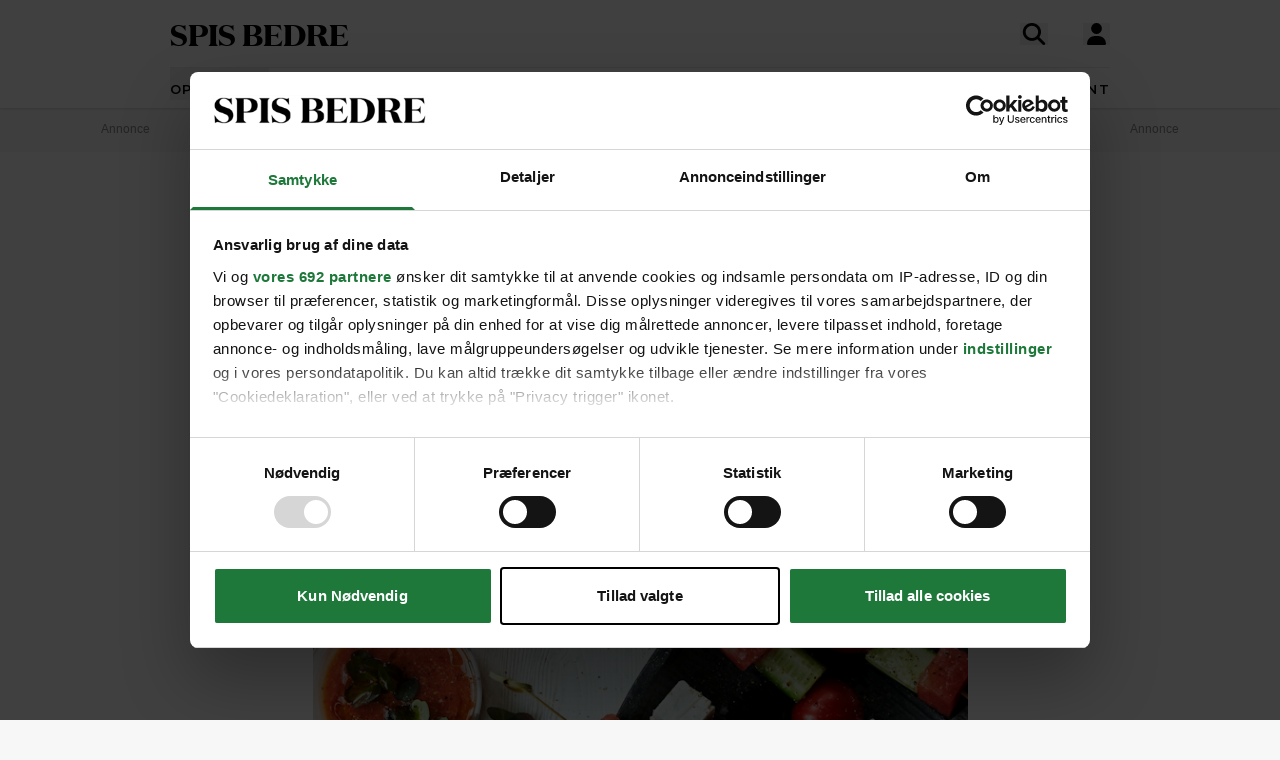

--- FILE ---
content_type: text/html; charset=UTF-8
request_url: https://spisbedre.dk/opskrifter/gazpacho-klassisk-opskrift
body_size: 19186
content:
<!DOCTYPE html>
<html lang="da" class="h-full bg-gray-100 print:bg-white">
<head>
    <meta charset="utf-8">
    <meta name="viewport" content="width=device-width, initial-scale=1">
    <link rel="preload" as="style" href="https://spisbedre.dk/build/assets/app-DoQFEfjD.css" /><link rel="modulepreload" href="https://spisbedre.dk/build/assets/app-Bf2M1o0V.js" integrity="sha384-9640vyDBmXQoXIUQD3ilF9JHJLWKyAXtYCugLBHjEj4Jvx43e2pcL31AQREaJ7Nz" /><link rel="stylesheet" href="https://spisbedre.dk/build/assets/app-DoQFEfjD.css" /><script type="module" src="https://spisbedre.dk/build/assets/app-Bf2M1o0V.js" integrity="sha384-9640vyDBmXQoXIUQD3ilF9JHJLWKyAXtYCugLBHjEj4Jvx43e2pcL31AQREaJ7Nz" async></script>    <meta name="application-name" content="SPIS BEDRE" inertia>
<meta name="apple-mobile-web-app-title" content="SPIS BEDRE" inertia>
<meta name="apple-mobile-web-app-capable" content="no" inertia>
<meta name="msapplication-TileColor" content="#ffffff" inertia>
<meta name="theme-color" content="#ffffff" inertia>
<link rel="icon" type="image/x-icon" href="/favicon.ico" inertia>
<link rel="icon" type="image/png" sizes="32x32" href="/favicon-32x32.png" inertia>
<link rel="icon" type="image/png" sizes="16x16" href="/favicon-16x16.png" inertia>
<link rel="apple-touch-icon" sizes="180x180" href="/apple-touch-icon.png" inertia>
<link rel="mask-icon" href="/safari-pinned-tab.svg" color="#000000" inertia>
<link rel="manifest" href="/site.webmanifest" inertia>
<link rel="canonical" href="https://spisbedre.dk/opskrifter/gazpacho-klassisk-opskrift" inertia>
<meta name="application-name" content="SPIS BEDRE" inertia>
<meta name="apple-mobile-web-app-title" content="SPIS BEDRE" inertia>
<meta name="apple-mobile-web-app-capable" content="no" inertia>
<meta name="msapplication-TileColor" content="#ffffff" inertia>
<meta name="theme-color" content="#ffffff" inertia>
<link rel="icon" type="image/x-icon" href="/favicon.ico" inertia>
<link rel="icon" type="image/png" sizes="32x32" href="/favicon-32x32.png" inertia>
<link rel="icon" type="image/png" sizes="16x16" href="/favicon-16x16.png" inertia>
<link rel="apple-touch-icon" sizes="180x180" href="/apple-touch-icon.png" inertia>
<link rel="mask-icon" href="/safari-pinned-tab.svg" color="#000000" inertia>
<link rel="manifest" href="/site.webmanifest" inertia>
<link rel="preload" href="https://spisbedre-production-app.imgix.net/images/recipes/gazpacho-klassisk-opskrift_14556.jpg?auto=format&w=655&h=500&colorquant=16&q=0&px=28&blur=200&fit=crop&crop=focalpoint&fp-x=0.5&fp-y=0.5&fp-z=1" as="image" inertia>
<link rel="preload" href="https://spisbedre-production-app.imgix.net/images/recipes/gazpacho-klassisk-opskrift_14556.jpg?auto=format&ar=655%3A500&fit=crop&crop=focalpoint&fp-x=0.5&fp-y=0.5&fp-z=1" as="image" inertia>
<link rel="preload" href="https://spisbedre-production-app.imgix.net/images/recipes/stribet-tigerkage-i-springform_5126.jpg?auto=format&w=300&h=230&colorquant=16&q=0&px=28&blur=200&fit=crop&crop=focalpoint&fp-x=0.5001774937877175&fp-y=0.37842926304464763&fp-z=1.0003551136363635" as="image" inertia>
<link rel="preload" href="https://spisbedre-production-app.imgix.net/images/recipes/stribet-tigerkage-i-springform_5126.jpg?auto=format&ar=300%3A230&fit=crop&crop=focalpoint&fp-x=0.5001774937877175&fp-y=0.37842926304464763&fp-z=1.0003551136363635" as="image" inertia>
<link rel="preload" href="https://spisbedre-production-app.imgix.net/images/recipes/moules-frites-klassisk-opskrift_4982.jpg?auto=format&w=300&h=230&colorquant=16&q=0&px=28&blur=200&fit=crop&crop=focalpoint&fp-x=0.5&fp-y=0.7137451171875&fp-z=1" as="image" inertia>
<link rel="preload" href="https://spisbedre-production-app.imgix.net/images/recipes/moules-frites-klassisk-opskrift_4982.jpg?auto=format&ar=300%3A230&fit=crop&crop=focalpoint&fp-x=0.5&fp-y=0.7137451171875&fp-z=1" as="image" inertia>
<link rel="preload" href="https://spisbedre-production-app.imgix.net/images/recipes/pariserbof-med-det-hele-klassisk-opskrift_4985.jpg?auto=format&w=300&h=230&colorquant=16&q=0&px=28&blur=200&fit=crop&crop=focalpoint&fp-x=0.55126953125&fp-y=0.59423828125&fp-z=1.1142546245919478" as="image" inertia>
<link rel="preload" href="https://spisbedre-production-app.imgix.net/images/recipes/pariserbof-med-det-hele-klassisk-opskrift_4985.jpg?auto=format&ar=300%3A230&fit=crop&crop=focalpoint&fp-x=0.55126953125&fp-y=0.59423828125&fp-z=1.1142546245919478" as="image" inertia>
<link rel="preload" href="https://spisbedre-production-app.imgix.net/images/recipes/kammerjunkere-klassisk-opskrift_4771.jpg?auto=format&w=300&h=230&colorquant=16&q=0&px=28&blur=200&fit=crop&crop=focalpoint&fp-x=0.5&fp-y=0.6236572265625&fp-z=1" as="image" inertia>
<link rel="preload" href="https://spisbedre-production-app.imgix.net/images/recipes/kammerjunkere-klassisk-opskrift_4771.jpg?auto=format&ar=300%3A230&fit=crop&crop=focalpoint&fp-x=0.5&fp-y=0.6236572265625&fp-z=1" as="image" inertia>
<link rel="preload" href="https://spisbedre-production-app.imgix.net/images/recipes/madeleinekager-klassisk-opskrift_4873.jpg?auto=format&w=300&h=230&colorquant=16&q=0&px=28&blur=200&fit=crop&crop=focalpoint&fp-x=0.5&fp-y=0.7138671875&fp-z=1" as="image" inertia>
<link rel="preload" href="https://spisbedre-production-app.imgix.net/images/recipes/madeleinekager-klassisk-opskrift_4873.jpg?auto=format&ar=300%3A230&fit=crop&crop=focalpoint&fp-x=0.5&fp-y=0.7138671875&fp-z=1" as="image" inertia>
<link rel="preload" href="https://spisbedre-production-app.imgix.net/images/recipes/klassisk-skibberlabskovs-den-bedste-opskrift_4325.jpg?auto=format&w=300&h=230&colorquant=16&q=0&px=28&blur=200&fit=crop&crop=focalpoint&fp-x=0.5&fp-y=0.4970703125&fp-z=1" as="image" inertia>
<link rel="preload" href="https://spisbedre-production-app.imgix.net/images/recipes/klassisk-skibberlabskovs-den-bedste-opskrift_4325.jpg?auto=format&ar=300%3A230&fit=crop&crop=focalpoint&fp-x=0.5&fp-y=0.4970703125&fp-z=1" as="image" inertia>
<link rel="preload" href="https://spisbedre-production-app.imgix.net/images/recipes/koldskal-klassisk-opskrift-pa-kaernemaelkskoldskal_16285.jpg?auto=format&w=300&h=230&colorquant=16&q=0&px=28&blur=200&fit=crop&crop=focalpoint&fp-x=0.5&fp-y=0.7013353413344258&fp-z=1" as="image" inertia>
<link rel="preload" href="https://spisbedre-production-app.imgix.net/images/recipes/koldskal-klassisk-opskrift-pa-kaernemaelkskoldskal_16285.jpg?auto=format&ar=300%3A230&fit=crop&crop=focalpoint&fp-x=0.5&fp-y=0.7013353413344258&fp-z=1" as="image" inertia>
<link rel="preload" href="https://spisbedre-production-app.imgix.net/images/recipes/jodekager-klassisk-opskrift_9350.jpg?auto=format&w=300&h=230&colorquant=16&q=0&px=28&blur=200&fit=crop&crop=focalpoint&fp-x=0.5&fp-y=0.41965421243917184&fp-z=1" as="image" inertia>
<link rel="preload" href="https://spisbedre-production-app.imgix.net/images/recipes/jodekager-klassisk-opskrift_9350.jpg?auto=format&ar=300%3A230&fit=crop&crop=focalpoint&fp-x=0.5&fp-y=0.41965421243917184&fp-z=1" as="image" inertia>
<title inertia>Gazpacho – klassisk opskrift | SPIS BEDRE</title>
<meta name="description" content="Den kolde grøntsagssuppe, som er et særligt hit i Spanien, er virkelig velegnet som en del af en lækker buffet eller som en forret på en lun forårsdag." inertia="description">
<meta property="og:type" content="website" inertia="og:type">
<meta property="og:title" content="Gazpacho – klassisk opskrift" inertia="og:title">
<meta property="og:description" content="Den kolde grøntsagssuppe, som er et særligt hit i Spanien, er virkelig velegnet som en del af en lækker buffet eller som en forret på en lun forårsdag." inertia="og:description">
<meta property="og:image" content="https://spisbedre-production-app.imgix.net/images/recipes/gazpacho-klassisk-opskrift_14556.jpg?fit=crop&crop=focalpoint&fp-x=0.5&fp-y=0.5&fp-z=1.0" inertia="og:image">
<meta property="og:site_name" content="SPIS BEDRE" inertia="og:site_name">
<meta property="og:locale" content="da_DK" inertia="og:locale">
<meta property="og:url" content="https://spisbedre.dk/opskrifter/gazpacho-klassisk-opskrift" inertia="og:url"></head>
<body class="h-full font-sans !pt-0 print:pl-20">
<div id="app" data-page="{&quot;component&quot;:&quot;app/pages/Recipes/Details&quot;,&quot;props&quot;:{&quot;errors&quot;:{},&quot;ziggy&quot;:{&quot;url&quot;:&quot;https://spisbedre.dk&quot;,&quot;port&quot;:null,&quot;defaults&quot;:[],&quot;routes&quot;:{&quot;app.index&quot;:{&quot;uri&quot;:&quot;/&quot;,&quot;methods&quot;:[&quot;GET&quot;,&quot;HEAD&quot;],&quot;domain&quot;:&quot;spisbedre.dk&quot;},&quot;app.ads&quot;:{&quot;uri&quot;:&quot;ads.txt&quot;,&quot;methods&quot;:[&quot;GET&quot;,&quot;HEAD&quot;],&quot;domain&quot;:&quot;spisbedre.dk&quot;},&quot;app.robots&quot;:{&quot;uri&quot;:&quot;robots.txt&quot;,&quot;methods&quot;:[&quot;GET&quot;,&quot;HEAD&quot;],&quot;domain&quot;:&quot;spisbedre.dk&quot;},&quot;app.sitemaps.index&quot;:{&quot;uri&quot;:&quot;sitemap.xml&quot;,&quot;methods&quot;:[&quot;GET&quot;,&quot;HEAD&quot;],&quot;domain&quot;:&quot;spisbedre.dk&quot;},&quot;app.sitemaps.pages&quot;:{&quot;uri&quot;:&quot;sitemap-sider.xml&quot;,&quot;methods&quot;:[&quot;GET&quot;,&quot;HEAD&quot;],&quot;domain&quot;:&quot;spisbedre.dk&quot;},&quot;app.sitemaps.recipes&quot;:{&quot;uri&quot;:&quot;opskrifter/sitemap.xml&quot;,&quot;methods&quot;:[&quot;GET&quot;,&quot;HEAD&quot;],&quot;domain&quot;:&quot;spisbedre.dk&quot;},&quot;app.sitemaps.tags&quot;:{&quot;uri&quot;:&quot;kategorier/sitemap.xml&quot;,&quot;methods&quot;:[&quot;GET&quot;,&quot;HEAD&quot;],&quot;domain&quot;:&quot;spisbedre.dk&quot;},&quot;app.sitemaps.articles&quot;:{&quot;uri&quot;:&quot;artikler/sitemap.xml&quot;,&quot;methods&quot;:[&quot;GET&quot;,&quot;HEAD&quot;],&quot;domain&quot;:&quot;spisbedre.dk&quot;},&quot;app.sitemaps.themes&quot;:{&quot;uri&quot;:&quot;temaer/sitemap.xml&quot;,&quot;methods&quot;:[&quot;GET&quot;,&quot;HEAD&quot;],&quot;domain&quot;:&quot;spisbedre.dk&quot;},&quot;app.articles.index&quot;:{&quot;uri&quot;:&quot;artikler&quot;,&quot;methods&quot;:[&quot;GET&quot;,&quot;HEAD&quot;],&quot;domain&quot;:&quot;spisbedre.dk&quot;},&quot;app.articles.search&quot;:{&quot;uri&quot;:&quot;artikler/search&quot;,&quot;methods&quot;:[&quot;GET&quot;,&quot;HEAD&quot;],&quot;domain&quot;:&quot;spisbedre.dk&quot;},&quot;app.articles.details&quot;:{&quot;uri&quot;:&quot;artikler/{publishedArticle}&quot;,&quot;methods&quot;:[&quot;GET&quot;,&quot;HEAD&quot;],&quot;domain&quot;:&quot;spisbedre.dk&quot;,&quot;parameters&quot;:[&quot;publishedArticle&quot;]},&quot;app.auth.register.index&quot;:{&quot;uri&quot;:&quot;opret-profil&quot;,&quot;methods&quot;:[&quot;GET&quot;,&quot;HEAD&quot;],&quot;domain&quot;:&quot;spisbedre.dk&quot;},&quot;app.auth.register.create&quot;:{&quot;uri&quot;:&quot;opret-profil&quot;,&quot;methods&quot;:[&quot;POST&quot;],&quot;domain&quot;:&quot;spisbedre.dk&quot;},&quot;app.auth.register.sent&quot;:{&quot;uri&quot;:&quot;opret-profil/aktiver&quot;,&quot;methods&quot;:[&quot;GET&quot;,&quot;HEAD&quot;],&quot;domain&quot;:&quot;spisbedre.dk&quot;},&quot;app.auth.register.activate&quot;:{&quot;uri&quot;:&quot;opret-profil/aktiver/{token}&quot;,&quot;methods&quot;:[&quot;GET&quot;,&quot;HEAD&quot;],&quot;wheres&quot;:{&quot;token&quot;:&quot;^[a-zA-z0-9]{60}$&quot;},&quot;domain&quot;:&quot;spisbedre.dk&quot;,&quot;parameters&quot;:[&quot;token&quot;]},&quot;app.auth.register.activated&quot;:{&quot;uri&quot;:&quot;opret-profil/aktiveret&quot;,&quot;methods&quot;:[&quot;GET&quot;,&quot;HEAD&quot;],&quot;domain&quot;:&quot;spisbedre.dk&quot;},&quot;app.auth.index&quot;:{&quot;uri&quot;:&quot;log-ind&quot;,&quot;methods&quot;:[&quot;GET&quot;,&quot;HEAD&quot;],&quot;domain&quot;:&quot;spisbedre.dk&quot;},&quot;app.auth.sso&quot;:{&quot;uri&quot;:&quot;log-ind/sso&quot;,&quot;methods&quot;:[&quot;GET&quot;,&quot;HEAD&quot;],&quot;domain&quot;:&quot;spisbedre.dk&quot;},&quot;app.auth.authenticate&quot;:{&quot;uri&quot;:&quot;log-ind&quot;,&quot;methods&quot;:[&quot;POST&quot;],&quot;domain&quot;:&quot;spisbedre.dk&quot;},&quot;app.auth.reset-password.index&quot;:{&quot;uri&quot;:&quot;log-ind/nulstil-kodeord&quot;,&quot;methods&quot;:[&quot;GET&quot;,&quot;HEAD&quot;],&quot;domain&quot;:&quot;spisbedre.dk&quot;},&quot;app.auth.reset-password.token&quot;:{&quot;uri&quot;:&quot;log-ind/nulstil-kodeord&quot;,&quot;methods&quot;:[&quot;POST&quot;],&quot;domain&quot;:&quot;spisbedre.dk&quot;},&quot;app.auth.reset-password.sent&quot;:{&quot;uri&quot;:&quot;log-ind/nulstil-kodeord/sendt&quot;,&quot;methods&quot;:[&quot;GET&quot;,&quot;HEAD&quot;],&quot;domain&quot;:&quot;spisbedre.dk&quot;},&quot;app.auth.reset-password.form&quot;:{&quot;uri&quot;:&quot;log-ind/nulstil-kodeord/{token}&quot;,&quot;methods&quot;:[&quot;GET&quot;,&quot;HEAD&quot;],&quot;wheres&quot;:{&quot;token&quot;:&quot;^[a-zA-z0-9]{60}$&quot;},&quot;domain&quot;:&quot;spisbedre.dk&quot;,&quot;parameters&quot;:[&quot;token&quot;]},&quot;app.auth.reset-password.password&quot;:{&quot;uri&quot;:&quot;log-ind/nulstil-kodeord/{token}&quot;,&quot;methods&quot;:[&quot;POST&quot;],&quot;wheres&quot;:{&quot;token&quot;:&quot;^[a-zA-z0-9]{60}$&quot;},&quot;domain&quot;:&quot;spisbedre.dk&quot;,&quot;parameters&quot;:[&quot;token&quot;]},&quot;app.auth.logout&quot;:{&quot;uri&quot;:&quot;log-ud&quot;,&quot;methods&quot;:[&quot;GET&quot;,&quot;HEAD&quot;],&quot;domain&quot;:&quot;spisbedre.dk&quot;},&quot;app.newsletter.index&quot;:{&quot;uri&quot;:&quot;nyhedsbrev&quot;,&quot;methods&quot;:[&quot;GET&quot;,&quot;HEAD&quot;],&quot;domain&quot;:&quot;spisbedre.dk&quot;},&quot;app.newsletter.subscribe&quot;:{&quot;uri&quot;:&quot;nyhedsbrev&quot;,&quot;methods&quot;:[&quot;POST&quot;],&quot;domain&quot;:&quot;spisbedre.dk&quot;},&quot;app.newsletter.welcome&quot;:{&quot;uri&quot;:&quot;nyhedsbrev/velkommen&quot;,&quot;methods&quot;:[&quot;GET&quot;,&quot;HEAD&quot;],&quot;domain&quot;:&quot;spisbedre.dk&quot;},&quot;app.pages.contact&quot;:{&quot;uri&quot;:&quot;kontakt&quot;,&quot;methods&quot;:[&quot;GET&quot;,&quot;HEAD&quot;],&quot;domain&quot;:&quot;spisbedre.dk&quot;},&quot;app.pages.converter&quot;:{&quot;uri&quot;:&quot;omregner&quot;,&quot;methods&quot;:[&quot;GET&quot;,&quot;HEAD&quot;],&quot;domain&quot;:&quot;spisbedre.dk&quot;},&quot;app.pages.foodplan&quot;:{&quot;uri&quot;:&quot;madplan&quot;,&quot;methods&quot;:[&quot;GET&quot;,&quot;HEAD&quot;],&quot;domain&quot;:&quot;spisbedre.dk&quot;},&quot;app.pages.subscription&quot;:{&quot;uri&quot;:&quot;abonnement&quot;,&quot;methods&quot;:[&quot;GET&quot;,&quot;HEAD&quot;],&quot;domain&quot;:&quot;spisbedre.dk&quot;},&quot;app.pages.cookies&quot;:{&quot;uri&quot;:&quot;cookies-declaration&quot;,&quot;methods&quot;:[&quot;GET&quot;,&quot;HEAD&quot;],&quot;domain&quot;:&quot;spisbedre.dk&quot;},&quot;app.recipes.old.details&quot;:{&quot;uri&quot;:&quot;opskrift/{recipePublished}&quot;,&quot;methods&quot;:[&quot;GET&quot;,&quot;HEAD&quot;],&quot;domain&quot;:&quot;spisbedre.dk&quot;,&quot;parameters&quot;:[&quot;recipePublished&quot;]},&quot;app.recipes.index&quot;:{&quot;uri&quot;:&quot;opskrifter&quot;,&quot;methods&quot;:[&quot;GET&quot;,&quot;HEAD&quot;],&quot;domain&quot;:&quot;spisbedre.dk&quot;},&quot;app.recipes.details&quot;:{&quot;uri&quot;:&quot;opskrifter/{recipePublished}&quot;,&quot;methods&quot;:[&quot;GET&quot;,&quot;HEAD&quot;],&quot;domain&quot;:&quot;spisbedre.dk&quot;,&quot;parameters&quot;:[&quot;recipePublished&quot;]},&quot;app.recipes.password&quot;:{&quot;uri&quot;:&quot;opskrifter/{recipePublished}/kodeord&quot;,&quot;methods&quot;:[&quot;POST&quot;],&quot;domain&quot;:&quot;spisbedre.dk&quot;,&quot;parameters&quot;:[&quot;recipePublished&quot;]},&quot;app.recipes.save&quot;:{&quot;uri&quot;:&quot;opskrifter/{recipePublished}/gem&quot;,&quot;methods&quot;:[&quot;POST&quot;],&quot;domain&quot;:&quot;spisbedre.dk&quot;,&quot;parameters&quot;:[&quot;recipePublished&quot;]},&quot;app.recipes.unsave&quot;:{&quot;uri&quot;:&quot;opskrifter/{recipePublished}/gem&quot;,&quot;methods&quot;:[&quot;DELETE&quot;],&quot;domain&quot;:&quot;spisbedre.dk&quot;,&quot;parameters&quot;:[&quot;recipePublished&quot;]},&quot;app.recipes.rating&quot;:{&quot;uri&quot;:&quot;opskrifter/{recipePublished}/stjerner&quot;,&quot;methods&quot;:[&quot;POST&quot;],&quot;domain&quot;:&quot;spisbedre.dk&quot;,&quot;parameters&quot;:[&quot;recipePublished&quot;]},&quot;app.recipes.user.collections&quot;:{&quot;uri&quot;:&quot;opskrifter/{recipePublished}/samlinger&quot;,&quot;methods&quot;:[&quot;GET&quot;,&quot;HEAD&quot;],&quot;domain&quot;:&quot;spisbedre.dk&quot;,&quot;parameters&quot;:[&quot;recipePublished&quot;]},&quot;app.tags.old.details&quot;:{&quot;uri&quot;:&quot;kategori/{tag}&quot;,&quot;methods&quot;:[&quot;GET&quot;,&quot;HEAD&quot;],&quot;domain&quot;:&quot;spisbedre.dk&quot;,&quot;parameters&quot;:[&quot;tag&quot;],&quot;bindings&quot;:{&quot;tag&quot;:&quot;slug&quot;}},&quot;app.tags.index&quot;:{&quot;uri&quot;:&quot;kategorier&quot;,&quot;methods&quot;:[&quot;GET&quot;,&quot;HEAD&quot;],&quot;domain&quot;:&quot;spisbedre.dk&quot;},&quot;app.tags.details&quot;:{&quot;uri&quot;:&quot;kategorier/{tag}&quot;,&quot;methods&quot;:[&quot;GET&quot;,&quot;HEAD&quot;],&quot;domain&quot;:&quot;spisbedre.dk&quot;,&quot;parameters&quot;:[&quot;tag&quot;],&quot;bindings&quot;:{&quot;tag&quot;:&quot;slug&quot;}},&quot;app.tags.search&quot;:{&quot;uri&quot;:&quot;kategori/{tag}/search&quot;,&quot;methods&quot;:[&quot;GET&quot;,&quot;HEAD&quot;],&quot;domain&quot;:&quot;spisbedre.dk&quot;,&quot;parameters&quot;:[&quot;tag&quot;]},&quot;app.themes.old.details&quot;:{&quot;uri&quot;:&quot;tema/{theme}&quot;,&quot;methods&quot;:[&quot;GET&quot;,&quot;HEAD&quot;],&quot;domain&quot;:&quot;spisbedre.dk&quot;,&quot;parameters&quot;:[&quot;theme&quot;],&quot;bindings&quot;:{&quot;theme&quot;:&quot;slug&quot;}},&quot;app.themes.promoted&quot;:{&quot;uri&quot;:&quot;temaer&quot;,&quot;methods&quot;:[&quot;GET&quot;,&quot;HEAD&quot;],&quot;domain&quot;:&quot;spisbedre.dk&quot;},&quot;app.themes.index&quot;:{&quot;uri&quot;:&quot;temaer/alle&quot;,&quot;methods&quot;:[&quot;GET&quot;,&quot;HEAD&quot;],&quot;domain&quot;:&quot;spisbedre.dk&quot;},&quot;app.themes.details&quot;:{&quot;uri&quot;:&quot;temaer/{theme}&quot;,&quot;methods&quot;:[&quot;GET&quot;,&quot;HEAD&quot;],&quot;domain&quot;:&quot;spisbedre.dk&quot;,&quot;parameters&quot;:[&quot;theme&quot;],&quot;bindings&quot;:{&quot;theme&quot;:&quot;slug&quot;}},&quot;app.user.edit&quot;:{&quot;uri&quot;:&quot;profil/rediger&quot;,&quot;methods&quot;:[&quot;GET&quot;,&quot;HEAD&quot;],&quot;domain&quot;:&quot;spisbedre.dk&quot;},&quot;app.user.update&quot;:{&quot;uri&quot;:&quot;profil/rediger/info&quot;,&quot;methods&quot;:[&quot;PUT&quot;],&quot;domain&quot;:&quot;spisbedre.dk&quot;},&quot;app.user.password&quot;:{&quot;uri&quot;:&quot;profil/rediger/kodeord&quot;,&quot;methods&quot;:[&quot;PUT&quot;],&quot;domain&quot;:&quot;spisbedre.dk&quot;},&quot;app.user.update.image&quot;:{&quot;uri&quot;:&quot;profil/rediger/billede&quot;,&quot;methods&quot;:[&quot;PATCH&quot;],&quot;domain&quot;:&quot;spisbedre.dk&quot;},&quot;app.user.delete.image&quot;:{&quot;uri&quot;:&quot;profil/rediger/billede&quot;,&quot;methods&quot;:[&quot;DELETE&quot;],&quot;domain&quot;:&quot;spisbedre.dk&quot;},&quot;app.user.saves&quot;:{&quot;uri&quot;:&quot;profil/gemte&quot;,&quot;methods&quot;:[&quot;GET&quot;,&quot;HEAD&quot;],&quot;domain&quot;:&quot;spisbedre.dk&quot;},&quot;app.user.collections.index&quot;:{&quot;uri&quot;:&quot;profil/samlinger&quot;,&quot;methods&quot;:[&quot;GET&quot;,&quot;HEAD&quot;],&quot;domain&quot;:&quot;spisbedre.dk&quot;},&quot;app.user.collections.view&quot;:{&quot;uri&quot;:&quot;profil/samlinger/{id}&quot;,&quot;methods&quot;:[&quot;GET&quot;,&quot;HEAD&quot;],&quot;wheres&quot;:{&quot;id&quot;:&quot;[0-9]+&quot;},&quot;domain&quot;:&quot;spisbedre.dk&quot;,&quot;parameters&quot;:[&quot;id&quot;]},&quot;app.user.collections.create&quot;:{&quot;uri&quot;:&quot;profil/samlinger/opret&quot;,&quot;methods&quot;:[&quot;POST&quot;],&quot;domain&quot;:&quot;spisbedre.dk&quot;},&quot;app.user.collections.delete&quot;:{&quot;uri&quot;:&quot;profil/samlinger/slet&quot;,&quot;methods&quot;:[&quot;DELETE&quot;],&quot;domain&quot;:&quot;spisbedre.dk&quot;},&quot;app.user.collections.add&quot;:{&quot;uri&quot;:&quot;profil/samlinger/tilfoej&quot;,&quot;methods&quot;:[&quot;POST&quot;],&quot;domain&quot;:&quot;spisbedre.dk&quot;},&quot;app.user.collections.remove&quot;:{&quot;uri&quot;:&quot;profil/samlinger/fjern&quot;,&quot;methods&quot;:[&quot;DELETE&quot;],&quot;domain&quot;:&quot;spisbedre.dk&quot;},&quot;app.video.index&quot;:{&quot;uri&quot;:&quot;video&quot;,&quot;methods&quot;:[&quot;GET&quot;,&quot;HEAD&quot;],&quot;domain&quot;:&quot;spisbedre.dk&quot;},&quot;app.video.details&quot;:{&quot;uri&quot;:&quot;video/{slug}/{playlistId}/{mediaId}&quot;,&quot;methods&quot;:[&quot;GET&quot;,&quot;HEAD&quot;],&quot;domain&quot;:&quot;spisbedre.dk&quot;,&quot;parameters&quot;:[&quot;slug&quot;,&quot;playlistId&quot;,&quot;mediaId&quot;]},&quot;api.search.ingredients&quot;:{&quot;uri&quot;:&quot;search/ingredients&quot;,&quot;methods&quot;:[&quot;GET&quot;,&quot;HEAD&quot;],&quot;domain&quot;:&quot;api.spisbedre.dk&quot;},&quot;api.search.redirection&quot;:{&quot;uri&quot;:&quot;search/redirection&quot;,&quot;methods&quot;:[&quot;GET&quot;,&quot;HEAD&quot;],&quot;domain&quot;:&quot;api.spisbedre.dk&quot;},&quot;api.search.videos&quot;:{&quot;uri&quot;:&quot;search/videos&quot;,&quot;methods&quot;:[&quot;GET&quot;,&quot;HEAD&quot;],&quot;domain&quot;:&quot;api.spisbedre.dk&quot;},&quot;api.search.articles&quot;:{&quot;uri&quot;:&quot;search/articles&quot;,&quot;methods&quot;:[&quot;GET&quot;,&quot;HEAD&quot;],&quot;domain&quot;:&quot;api.spisbedre.dk&quot;},&quot;api.search.recipes&quot;:{&quot;uri&quot;:&quot;search/recipes&quot;,&quot;methods&quot;:[&quot;GET&quot;,&quot;HEAD&quot;],&quot;domain&quot;:&quot;api.spisbedre.dk&quot;},&quot;api.search.themes&quot;:{&quot;uri&quot;:&quot;search/themes&quot;,&quot;methods&quot;:[&quot;GET&quot;,&quot;HEAD&quot;],&quot;domain&quot;:&quot;api.spisbedre.dk&quot;}}},&quot;domain&quot;:&quot;spisbedre.dk&quot;,&quot;auth&quot;:null,&quot;flash&quot;:null,&quot;adsConfig&quot;:{&quot;host&quot;:&quot;se-ads-microservice.ads.allermedia.io&quot;,&quot;siteId&quot;:&quot;spisbedre.dk&quot;,&quot;adsTxtPath&quot;:&quot;/api/v1/ads/dk&quot;,&quot;ama&quot;:{&quot;displayAds&quot;:&quot;true&quot;,&quot;isNativeAd&quot;:&quot;false&quot;,&quot;autoloadAds&quot;:true,&quot;adsUniqueId&quot;:1,&quot;adsUseDemandManager&quot;:&quot;true&quot;,&quot;hostName&quot;:&quot;spisbedre.dk&quot;},&quot;adnamiScriptUrl&quot;:&quot;//macro.adnami.io/macro/hosts/adsm.macro.spisbedre.dk.js&quot;,&quot;seenthisScriptUrl&quot;:&quot;//cdn.allermedia.se/seenthis/high-impact.min.js&quot;,&quot;gptScriptUrl&quot;:&quot;//securepubads.g.doubleclick.net/tag/js/gpt.js&quot;,&quot;enableAdnami&quot;:&quot;true&quot;,&quot;adsBundleScriptUrl&quot;:&quot;https://cdn.allermedia.se/se-aller-ads/prod/4.3.26/dk/aller-ads.bundle.min.js&quot;,&quot;getConfig&quot;:{&quot;networkCode&quot;:&quot;159150954&quot;,&quot;dfpId&quot;:&quot;spisbedre.dk&quot;,&quot;name&quot;:&quot;Spisbedre&quot;,&quot;gamSection&quot;:&quot;general&quot;,&quot;gamSiteId&quot;:&quot;spisbedre.dk&quot;,&quot;countryCode&quot;:&quot;dk&quot;,&quot;enableAdnami&quot;:&quot;true&quot;,&quot;enableDemandManager&quot;:&quot;true&quot;,&quot;demandManagerUrl&quot;:&quot;https://micro.rubiconproject.com/prebid/dynamic/15518.js&quot;,&quot;enableWallpaperAds&quot;:&quot;true&quot;,&quot;fetchMarginPercentDesk&quot;:0,&quot;renderMarginPercentDesk&quot;:0,&quot;fetchMarginPercentMob&quot;:0,&quot;renderMarginPercentMob&quot;:0,&quot;video&quot;:null,&quot;videopage&quot;:null,&quot;statscollector&quot;:{&quot;samplerate&quot;:60,&quot;enabled&quot;:true},&quot;ads&quot;:[{&quot;placement&quot;:&quot;top_ad&quot;,&quot;sizes&quot;:{&quot;desktop&quot;:[[1,2],[1920,1080]],&quot;mobile&quot;:[[300,220],[1080,1920]]},&quot;target&quot;:&quot;top_ad&quot;},{&quot;placement&quot;:&quot;responsive_1&quot;,&quot;sizes&quot;:{&quot;desktop&quot;:[[980,240],[930,180],[980,120],[980,300],[980,400],[728,90],[970,270],[970,170]],&quot;mobile&quot;:[[320,320],[320,480],[300,250],[300,600],[320,160]]},&quot;target&quot;:&quot;responsive_1&quot;},{&quot;placement&quot;:&quot;intext_ad_1&quot;,&quot;target&quot;:&quot;intext_ad_1&quot;,&quot;sizes&quot;:{&quot;desktop&quot;:[[980,240],[930,600],[970,270],[728,90],[930,180],[1920,1080],[970,570],[970,550],[980,120],[300,250]],&quot;mobile&quot;:[[320,320],[300,250],[300,600],[320,160],[320,480],[300,240],[1080,1920],[300,210]]}},{&quot;placement&quot;:&quot;intext_ad_2&quot;,&quot;target&quot;:&quot;intext_ad_2&quot;,&quot;sizes&quot;:{&quot;desktop&quot;:[[980,240],[930,600],[970,270],[728,90],[930,180],[980,120]],&quot;mobile&quot;:[[320,320],[300,250],[300,600],[320,160],[320,480]]}},{&quot;placement&quot;:&quot;responsive_2&quot;,&quot;sizes&quot;:{&quot;desktop&quot;:[[930,180],[980,240],[930,600],[970,270],[980,300],[980,400],[728,90]],&quot;mobile&quot;:[[320,320],[300,250],[300,600],[320,160],[320,480],[300,240]]},&quot;target&quot;:&quot;responsive_2&quot;},{&quot;placement&quot;:&quot;responsive_3&quot;,&quot;sizes&quot;:{&quot;desktop&quot;:[[980,240],[930,600],[970,270],[980,300],[980,400],[728,90],[930,180],[970,570],[970,550],[980,120],[980,600]],&quot;mobile&quot;:[[320,320],[300,250],[300,600],[320,160],[320,480],[300,240],[300,210]]},&quot;target&quot;:&quot;responsive_3&quot;},{&quot;placement&quot;:&quot;responsive_4&quot;,&quot;sizes&quot;:{&quot;desktop&quot;:[[728,90],[930,180],[930,600],[980,120],[980,240],[980,300],[970,270]],&quot;mobile&quot;:[[320,320],[320,480],[300,250],[300,600],[320,160]]},&quot;target&quot;:&quot;responsive_4&quot;},{&quot;placement&quot;:&quot;responsive_5&quot;,&quot;sizes&quot;:{&quot;desktop&quot;:[[980,120],[980,240],[980,300],[980,400],[980,600],[728,90],[930,600],[970,570],[930,180],[970,270],[970,550]],&quot;mobile&quot;:[[320,320],[320,480],[300,250],[300,600],[320,160],[300,240],[300,210]]},&quot;target&quot;:&quot;responsive_5&quot;},{&quot;placement&quot;:&quot;intext_ad_3&quot;,&quot;target&quot;:&quot;intext_ad_3&quot;,&quot;sizes&quot;:{&quot;desktop&quot;:[[980,240],[930,180],[930,600],[728,90],[970,570],[1920,1080],[970,270],[970,550],[980,120]],&quot;mobile&quot;:[[320,320],[300,250],[320,480],[300,600],[300,240],[300,210],[1080,1920],[320,160]]}},{&quot;placement&quot;:&quot;intext_ad_4&quot;,&quot;target&quot;:&quot;intext_ad_4&quot;,&quot;sizes&quot;:{&quot;desktop&quot;:[[980,240],[930,180],[930,600],[728,90],[970,270],[980,120]],&quot;mobile&quot;:[[320,320],[300,250],[320,480],[300,600],[320,160]]}},{&quot;placement&quot;:&quot;intext_ad_5&quot;,&quot;sizes&quot;:{&quot;desktop&quot;:[[980,240],[930,180],[930,600],[728,90],[970,570],[1920,1080],[970,270],[970,550],[980,120]],&quot;mobile&quot;:[[320,320],[300,250],[320,480],[300,600],[300,240],[300,210],[1080,1920],[320,160]]},&quot;target&quot;:&quot;intext_ad_5&quot;},{&quot;placement&quot;:&quot;intext_ad_6&quot;,&quot;sizes&quot;:{&quot;desktop&quot;:[[980,240],[930,180],[930,600],[728,90],[970,270],[980,120]],&quot;mobile&quot;:[[320,320],[300,250],[320,480],[300,600],[320,160]]},&quot;target&quot;:&quot;intext_ad_6&quot;},{&quot;placement&quot;:&quot;intext_ad_8&quot;,&quot;sizes&quot;:{&quot;desktop&quot;:[[980,240],[930,180],[930,600],[728,90],[1920,1080],[980,120]],&quot;mobile&quot;:[[320,320],[300,250],[320,480],[300,600],[320,160]]},&quot;target&quot;:&quot;intext_ad_8&quot;},{&quot;placement&quot;:&quot;intext_ad_7&quot;,&quot;sizes&quot;:{&quot;desktop&quot;:[[980,240],[930,180],[930,600],[728,90],[970,570],[1920,1080],[970,270],[970,550],[980,120]],&quot;mobile&quot;:[[320,320],[300,250],[320,480],[300,600],[300,240],[300,210],[1080,1920],[320,160]]},&quot;target&quot;:&quot;intext_ad_7&quot;},{&quot;placement&quot;:&quot;responsive_6&quot;,&quot;sizes&quot;:{&quot;desktop&quot;:[[980,240],[930,180],[930,600],[728,90],[970,270],[980,120],[980,300]],&quot;mobile&quot;:[[320,320],[300,250],[320,480],[300,600],[320,160]]},&quot;target&quot;:&quot;responsive_6&quot;},{&quot;placement&quot;:&quot;responsive_7&quot;,&quot;sizes&quot;:{&quot;desktop&quot;:[[980,240],[930,180],[930,600],[728,90],[970,570],[970,270],[970,550],[980,600],[980,400],[980,120],[980,300]],&quot;mobile&quot;:[[320,320],[300,250],[320,480],[300,600],[300,240],[300,210],[320,160]]},&quot;target&quot;:&quot;responsive_7&quot;},{&quot;placement&quot;:&quot;responsive_8&quot;,&quot;sizes&quot;:{&quot;desktop&quot;:[[980,240],[930,180],[930,600],[728,90],[970,270],[980,120],[980,300]],&quot;mobile&quot;:[[320,320],[300,250],[320,480],[300,600],[320,160]]},&quot;target&quot;:&quot;responsive_8&quot;},{&quot;placement&quot;:&quot;responsive_x&quot;,&quot;sizes&quot;:{&quot;desktop&quot;:[[980,240],[930,180],[728,90],[930,600],[970,270]],&quot;mobile&quot;:[[320,320],[300,250],[320,480],[320,160],[300,240]]},&quot;target&quot;:&quot;responsive_x&quot;},{&quot;placement&quot;:&quot;intext_ad_gallery&quot;,&quot;sizes&quot;:{&quot;desktop&quot;:[[300,250]],&quot;mobile&quot;:[[300,250],[320,50],[320,160]]},&quot;target&quot;:&quot;intext_ad_gallery&quot;},{&quot;placement&quot;:&quot;intext_ad_bottom&quot;,&quot;sizes&quot;:{&quot;desktop&quot;:[[930,180],[930,600],[970,250]],&quot;mobile&quot;:[[320,320],[300,250],[300,600],[320,480]]},&quot;target&quot;:&quot;intext_ad_bottom&quot;},{&quot;placement&quot;:&quot;intext_ad_split&quot;,&quot;sizes&quot;:{&quot;desktop&quot;:[[930,180],[970,270],[728,90]],&quot;mobile&quot;:[[320,320],[300,250]]},&quot;target&quot;:&quot;intext_ad_split&quot;},{&quot;placement&quot;:&quot;intext_ad_x&quot;,&quot;sizes&quot;:{&quot;desktop&quot;:[[300,250]],&quot;mobile&quot;:[[300,250],[320,320]]},&quot;target&quot;:&quot;intext_ad_x&quot;},{&quot;placement&quot;:&quot;sky1&quot;,&quot;sizes&quot;:{&quot;desktop&quot;:[[160,600],[300,600]],&quot;mobile&quot;:[]},&quot;target&quot;:&quot;sky1&quot;},{&quot;placement&quot;:&quot;sky2&quot;,&quot;sizes&quot;:{&quot;desktop&quot;:[[160,600],[300,600]],&quot;mobile&quot;:[]},&quot;target&quot;:&quot;sky2&quot;},{&quot;placement&quot;:&quot;bottom_ad&quot;,&quot;sizes&quot;:{&quot;desktop&quot;:[[930,180],[980,240],[728,90],[930,600]],&quot;mobile&quot;:[[320,320],[300,250],[300,240]]},&quot;target&quot;:&quot;bottom_ad&quot;}],&quot;verticals&quot;:[],&quot;adsBundleUrl&quot;:&quot;https://cdn.allermedia.se/se-aller-ads/prod/4.3.26/dk/aller-ads.bundle.min.js&quot;}},&quot;adTargeting&quot;:{&quot;pageType&quot;:&quot;recipe&quot;,&quot;ingredients&quot;:[&quot;hvedebrød&quot;,&quot;tomatjuice&quot;,&quot;agurk&quot;,&quot;tomat&quot;,&quot;peberfrugt&quot;,&quot;hvidløg&quot;,&quot;salt&quot;,&quot;peber&quot;,&quot;sherryeddike&quot;,&quot;olivenolie&quot;,&quot;olivenolie&quot;,&quot;frisk basilikum&quot;,&quot;rød skovsyre&quot;],&quot;allergies&quot;:[&quot;gluten&quot;],&quot;preferences&quot;:[&quot;vegansk&quot;,&quot;vegetarisk&quot;,&quot;uden svinekød&quot;,&quot;pescetarisk&quot;],&quot;tags&quot;:[&quot;forretter&quot;,&quot;spansk&quot;,&quot;supper&quot;],&quot;totalTime&quot;:&quot;0-30&quot;},&quot;recipe&quot;:{&quot;id&quot;:4788,&quot;afp_id&quot;:5377,&quot;brand_id&quot;:1,&quot;title&quot;:&quot;Gazpacho – klassisk opskrift&quot;,&quot;slug&quot;:&quot;gazpacho-klassisk-opskrift&quot;,&quot;jwplatform_video_id&quot;:null,&quot;jwplatform_video_secondary_id&quot;:&quot;fUqQR8kc&quot;,&quot;video_id&quot;:null,&quot;video_secondary_id&quot;:null,&quot;jwplatform_video_aspect_ratio&quot;:null,&quot;jwplatform_video_secondary_aspect_ratio&quot;:&quot;9:16&quot;,&quot;description&quot;:&quot;Den kolde grøntsagssuppe, som er et særligt hit i Spanien, er virkelig velegnet som en del af en lækker buffet eller som en forret på en lun forårsdag.&quot;,&quot;note_message&quot;:null,&quot;tip_message&quot;:null,&quot;difficulty&quot;:&quot;easy&quot;,&quot;serving_size&quot;:10,&quot;serving_size_unit_id&quot;:1,&quot;preparation_time&quot;:30,&quot;cooking_time&quot;:null,&quot;total_time&quot;:30,&quot;author&quot;:&quot;Marie Melchior&quot;,&quot;byline&quot;:null,&quot;rating_average&quot;:null,&quot;rating_users&quot;:null,&quot;is_sponsored&quot;:false,&quot;is_processed&quot;:true,&quot;published_at&quot;:&quot;2019-07-25T06:41:00.000000Z&quot;,&quot;unpublished_at&quot;:null,&quot;campaign_start_at&quot;:null,&quot;campaign_ends_at&quot;:null,&quot;hide_related_recipes&quot;:false,&quot;is_primary_media_pristine&quot;:true,&quot;broadcasted_at&quot;:&quot;2022-09-20T07:47:36.000000Z&quot;,&quot;cover_date&quot;:&quot;2019-04-24T22:00:00.000000Z&quot;,&quot;deleted_at&quot;:null,&quot;created_at&quot;:&quot;2019-05-03T11:56:08.000000Z&quot;,&quot;updated_at&quot;:&quot;2022-09-20T07:47:41.000000Z&quot;,&quot;url&quot;:&quot;https://spisbedre.dk/opskrifter/gazpacho-klassisk-opskrift&quot;,&quot;afp_url&quot;:&quot;https://aller-food-portal-prod.aws.aller.com/recipes/5377&quot;,&quot;is_published&quot;:true,&quot;is_password_protected&quot;:false,&quot;is_password_unlocked&quot;:null,&quot;user_saved&quot;:false,&quot;time_group&quot;:&quot;0-30 min.&quot;,&quot;grouped_ingredients&quot;:[{&quot;id&quot;:23258,&quot;recipe_id&quot;:4788,&quot;title&quot;:null,&quot;sort_order&quot;:0,&quot;ingredients&quot;:[{&quot;recipe_group_id&quot;:23258,&quot;ingredient_id&quot;:469,&quot;ingredient_inflection&quot;:&quot;default&quot;,&quot;prefix&quot;:null,&quot;suffix&quot;:null,&quot;amount&quot;:0.3,&quot;unit_id&quot;:26,&quot;unit_inflection&quot;:&quot;default&quot;,&quot;ingredient&quot;:{&quot;id&quot;:469,&quot;name_singular&quot;:&quot;hvedebrød&quot;,&quot;name_plural&quot;:&quot;hvedebrød&quot;},&quot;unit&quot;:{&quot;id&quot;:26,&quot;name_singular&quot;:&quot;skive&quot;,&quot;name_plural&quot;:&quot;skiver&quot;,&quot;abbreviation&quot;:null}},{&quot;recipe_group_id&quot;:23258,&quot;ingredient_id&quot;:1175,&quot;ingredient_inflection&quot;:&quot;default&quot;,&quot;prefix&quot;:null,&quot;suffix&quot;:null,&quot;amount&quot;:0.5,&quot;unit_id&quot;:16,&quot;unit_inflection&quot;:&quot;default&quot;,&quot;ingredient&quot;:{&quot;id&quot;:1175,&quot;name_singular&quot;:&quot;tomatjuice&quot;,&quot;name_plural&quot;:&quot;tomatjuice&quot;},&quot;unit&quot;:{&quot;id&quot;:16,&quot;name_singular&quot;:&quot;deciliter&quot;,&quot;name_plural&quot;:&quot;deciliter&quot;,&quot;abbreviation&quot;:&quot;dl&quot;}},{&quot;recipe_group_id&quot;:23258,&quot;ingredient_id&quot;:11,&quot;ingredient_inflection&quot;:&quot;default&quot;,&quot;prefix&quot;:null,&quot;suffix&quot;:null,&quot;amount&quot;:0.1,&quot;unit_id&quot;:21,&quot;unit_inflection&quot;:&quot;default&quot;,&quot;ingredient&quot;:{&quot;id&quot;:11,&quot;name_singular&quot;:&quot;agurk&quot;,&quot;name_plural&quot;:&quot;agurker&quot;},&quot;unit&quot;:{&quot;id&quot;:21,&quot;name_singular&quot;:&quot;stk.&quot;,&quot;name_plural&quot;:&quot;stk.&quot;,&quot;abbreviation&quot;:&quot;stk.&quot;}},{&quot;recipe_group_id&quot;:23258,&quot;ingredient_id&quot;:1174,&quot;ingredient_inflection&quot;:&quot;default&quot;,&quot;prefix&quot;:&quot;solmodne&quot;,&quot;suffix&quot;:null,&quot;amount&quot;:50,&quot;unit_id&quot;:11,&quot;unit_inflection&quot;:&quot;default&quot;,&quot;ingredient&quot;:{&quot;id&quot;:1174,&quot;name_singular&quot;:&quot;tomat&quot;,&quot;name_plural&quot;:&quot;tomater&quot;},&quot;unit&quot;:{&quot;id&quot;:11,&quot;name_singular&quot;:&quot;gram&quot;,&quot;name_plural&quot;:&quot;gram&quot;,&quot;abbreviation&quot;:&quot;g&quot;}},{&quot;recipe_group_id&quot;:23258,&quot;ingredient_id&quot;:849,&quot;ingredient_inflection&quot;:&quot;default&quot;,&quot;prefix&quot;:&quot;røde&quot;,&quot;suffix&quot;:null,&quot;amount&quot;:0.2,&quot;unit_id&quot;:21,&quot;unit_inflection&quot;:&quot;default&quot;,&quot;ingredient&quot;:{&quot;id&quot;:849,&quot;name_singular&quot;:&quot;peberfrugt&quot;,&quot;name_plural&quot;:&quot;peberfrugter&quot;},&quot;unit&quot;:{&quot;id&quot;:21,&quot;name_singular&quot;:&quot;stk.&quot;,&quot;name_plural&quot;:&quot;stk.&quot;,&quot;abbreviation&quot;:&quot;stk.&quot;}},{&quot;recipe_group_id&quot;:23258,&quot;ingredient_id&quot;:481,&quot;ingredient_inflection&quot;:&quot;default&quot;,&quot;prefix&quot;:null,&quot;suffix&quot;:null,&quot;amount&quot;:0.1,&quot;unit_id&quot;:28,&quot;unit_inflection&quot;:&quot;default&quot;,&quot;ingredient&quot;:{&quot;id&quot;:481,&quot;name_singular&quot;:&quot;hvidløg&quot;,&quot;name_plural&quot;:&quot;hvidløg&quot;},&quot;unit&quot;:{&quot;id&quot;:28,&quot;name_singular&quot;:&quot;fed&quot;,&quot;name_plural&quot;:&quot;fed&quot;,&quot;abbreviation&quot;:null}},{&quot;recipe_group_id&quot;:23258,&quot;ingredient_id&quot;:996,&quot;ingredient_inflection&quot;:&quot;default&quot;,&quot;prefix&quot;:null,&quot;suffix&quot;:null,&quot;amount&quot;:null,&quot;unit_id&quot;:null,&quot;unit_inflection&quot;:&quot;default&quot;,&quot;ingredient&quot;:{&quot;id&quot;:996,&quot;name_singular&quot;:&quot;salt&quot;,&quot;name_plural&quot;:&quot;salt&quot;},&quot;unit&quot;:null},{&quot;recipe_group_id&quot;:23258,&quot;ingredient_id&quot;:315,&quot;ingredient_inflection&quot;:&quot;default&quot;,&quot;prefix&quot;:null,&quot;suffix&quot;:null,&quot;amount&quot;:null,&quot;unit_id&quot;:null,&quot;unit_inflection&quot;:&quot;default&quot;,&quot;ingredient&quot;:{&quot;id&quot;:315,&quot;name_singular&quot;:&quot;peber&quot;,&quot;name_plural&quot;:&quot;peber&quot;},&quot;unit&quot;:null},{&quot;recipe_group_id&quot;:23258,&quot;ingredient_id&quot;:1019,&quot;ingredient_inflection&quot;:&quot;default&quot;,&quot;prefix&quot;:null,&quot;suffix&quot;:null,&quot;amount&quot;:0.2,&quot;unit_id&quot;:22,&quot;unit_inflection&quot;:&quot;default&quot;,&quot;ingredient&quot;:{&quot;id&quot;:1019,&quot;name_singular&quot;:&quot;sherryeddike&quot;,&quot;name_plural&quot;:&quot;sherryeddike&quot;},&quot;unit&quot;:{&quot;id&quot;:22,&quot;name_singular&quot;:&quot;spiseske&quot;,&quot;name_plural&quot;:&quot;spiseskeer&quot;,&quot;abbreviation&quot;:&quot;spsk.&quot;}},{&quot;recipe_group_id&quot;:23258,&quot;ingredient_id&quot;:814,&quot;ingredient_inflection&quot;:&quot;default&quot;,&quot;prefix&quot;:null,&quot;suffix&quot;:null,&quot;amount&quot;:0.15,&quot;unit_id&quot;:16,&quot;unit_inflection&quot;:&quot;default&quot;,&quot;ingredient&quot;:{&quot;id&quot;:814,&quot;name_singular&quot;:&quot;olivenolie&quot;,&quot;name_plural&quot;:&quot;olivenolie&quot;},&quot;unit&quot;:{&quot;id&quot;:16,&quot;name_singular&quot;:&quot;deciliter&quot;,&quot;name_plural&quot;:&quot;deciliter&quot;,&quot;abbreviation&quot;:&quot;dl&quot;}}]},{&quot;id&quot;:23259,&quot;recipe_id&quot;:4788,&quot;title&quot;:&quot;Til servering&quot;,&quot;sort_order&quot;:1,&quot;ingredients&quot;:[{&quot;recipe_group_id&quot;:23259,&quot;ingredient_id&quot;:814,&quot;ingredient_inflection&quot;:&quot;default&quot;,&quot;prefix&quot;:null,&quot;suffix&quot;:null,&quot;amount&quot;:null,&quot;unit_id&quot;:null,&quot;unit_inflection&quot;:&quot;default&quot;,&quot;ingredient&quot;:{&quot;id&quot;:814,&quot;name_singular&quot;:&quot;olivenolie&quot;,&quot;name_plural&quot;:&quot;olivenolie&quot;},&quot;unit&quot;:null},{&quot;recipe_group_id&quot;:23259,&quot;ingredient_id&quot;:286,&quot;ingredient_inflection&quot;:&quot;default&quot;,&quot;prefix&quot;:null,&quot;suffix&quot;:null,&quot;amount&quot;:null,&quot;unit_id&quot;:null,&quot;unit_inflection&quot;:&quot;default&quot;,&quot;ingredient&quot;:{&quot;id&quot;:286,&quot;name_singular&quot;:&quot;frisk basilikum&quot;,&quot;name_plural&quot;:&quot;frisk basilikum&quot;},&quot;unit&quot;:null},{&quot;recipe_group_id&quot;:23259,&quot;ingredient_id&quot;:964,&quot;ingredient_inflection&quot;:&quot;default&quot;,&quot;prefix&quot;:null,&quot;suffix&quot;:null,&quot;amount&quot;:null,&quot;unit_id&quot;:null,&quot;unit_inflection&quot;:&quot;default&quot;,&quot;ingredient&quot;:{&quot;id&quot;:964,&quot;name_singular&quot;:&quot;rød skovsyre&quot;,&quot;name_plural&quot;:&quot;rød skovsyre&quot;},&quot;unit&quot;:null}]}],&quot;grouped_instructions&quot;:[{&quot;id&quot;:23260,&quot;recipe_id&quot;:4788,&quot;title&quot;:null,&quot;sort_order&quot;:0,&quot;instructions&quot;:[{&quot;recipe_group_id&quot;:23260,&quot;instruction&quot;:&quot;Læg brødskiverne i blød i tomatjuice.&quot;},{&quot;recipe_group_id&quot;:23260,&quot;instruction&quot;:&quot;Skyl alle grøntsagerne. Skræl og flæk agurken, skrab kernerne ud, og skær den i grove stykker.&quot;},{&quot;recipe_group_id&quot;:23260,&quot;instruction&quot;:&quot;Skær tomaterne i både, og fjern kernerne. Halvér peberfrugterne, fjern kernerne, og skær peberfrugterne i stykker. Pil hvidløg.&quot;},{&quot;recipe_group_id&quot;:23260,&quot;instruction&quot;:&quot;Blend det udblødte brød og alle grøntsagerne til en suppe. Smag til med havsalt og peber.&quot;},{&quot;recipe_group_id&quot;:23260,&quot;instruction&quot;:&quot;Tilsæt sherryeddike og olivenolie. Smag eventuelt til med mere salt. Er suppen for tyk, så spæd op med tomatjuice.&quot;},{&quot;recipe_group_id&quot;:23260,&quot;instruction&quot;:&quot;Servér suppen iskold. Dryp med olivenolie lige før servering, og pynt med frisk basilikum og rød skovsyre.&quot;}]}],&quot;grouped_equipment&quot;:[],&quot;serving_size_type&quot;:{&quot;id&quot;:1,&quot;name_singular&quot;:&quot;person&quot;,&quot;name_plural&quot;:&quot;personer&quot;},&quot;allergies&quot;:[{&quot;id&quot;:2,&quot;afp_id&quot;:2,&quot;name&quot;:&quot;Gluten&quot;,&quot;deleted_at&quot;:null,&quot;created_at&quot;:&quot;2018-04-18T05:00:39.000000Z&quot;,&quot;updated_at&quot;:&quot;2018-04-18T05:00:39.000000Z&quot;,&quot;laravel_through_key&quot;:4788}],&quot;preferences&quot;:[{&quot;id&quot;:1,&quot;afp_id&quot;:1,&quot;name&quot;:&quot;Vegansk&quot;,&quot;deleted_at&quot;:null,&quot;created_at&quot;:&quot;2018-04-18T05:00:40.000000Z&quot;,&quot;updated_at&quot;:&quot;2020-03-05T07:22:04.000000Z&quot;,&quot;laravel_through_key&quot;:4788},{&quot;id&quot;:2,&quot;afp_id&quot;:2,&quot;name&quot;:&quot;Vegetarisk&quot;,&quot;deleted_at&quot;:null,&quot;created_at&quot;:&quot;2018-04-18T05:00:40.000000Z&quot;,&quot;updated_at&quot;:&quot;2020-03-05T07:22:04.000000Z&quot;,&quot;laravel_through_key&quot;:4788},{&quot;id&quot;:3,&quot;afp_id&quot;:3,&quot;name&quot;:&quot;Uden svinekød&quot;,&quot;deleted_at&quot;:null,&quot;created_at&quot;:&quot;2018-04-18T05:00:40.000000Z&quot;,&quot;updated_at&quot;:&quot;2018-04-18T05:00:40.000000Z&quot;,&quot;laravel_through_key&quot;:4788},{&quot;id&quot;:4,&quot;afp_id&quot;:7,&quot;name&quot;:&quot;Pescetarisk&quot;,&quot;deleted_at&quot;:null,&quot;created_at&quot;:&quot;2020-06-19T23:10:16.000000Z&quot;,&quot;updated_at&quot;:&quot;2020-06-19T23:10:16.000000Z&quot;,&quot;laravel_through_key&quot;:4788}],&quot;nutrition&quot;:{&quot;id&quot;:4760,&quot;recipe_id&quot;:4788,&quot;kilojoules&quot;:684.403,&quot;calories&quot;:163.575,&quot;protein&quot;:2.727,&quot;carbohydrates&quot;:15.915,&quot;fat&quot;:9.709,&quot;contains_alcohol&quot;:false,&quot;deleted_at&quot;:null,&quot;created_at&quot;:&quot;2019-05-03T11:56:08.000000Z&quot;,&quot;updated_at&quot;:&quot;2022-09-20T07:47:36.000000Z&quot;},&quot;media&quot;:{&quot;id&quot;:14556,&quot;entity_type&quot;:&quot;App\\Models\\Recipes\\Recipe&quot;,&quot;entity_id&quot;:4788,&quot;media_path&quot;:&quot;images/recipes/gazpacho-klassisk-opskrift_14556.jpg&quot;,&quot;description&quot;:null,&quot;copyright&quot;:&quot;Betina Hastoft&quot;,&quot;crop_data&quot;:null,&quot;width&quot;:1600,&quot;height&quot;:2112,&quot;is_primary&quot;:true,&quot;is_media_reported&quot;:true,&quot;url&quot;:&quot;https://spisbedre-production-app.imgix.net/images/recipes/gazpacho-klassisk-opskrift_14556.jpg?fit=crop&amp;crop=focalpoint&amp;fp-x=0.5&amp;fp-y=0.5&amp;fp-z=1.0&quot;,&quot;raw_url&quot;:&quot;https://spisbedre-production-app.imgix.net/images/recipes/gazpacho-klassisk-opskrift_14556.jpg&quot;},&quot;native_content&quot;:null,&quot;optional_text&quot;:null,&quot;tags&quot;:[{&quot;id&quot;:2,&quot;name&quot;:&quot;Forretter&quot;,&quot;slug&quot;:&quot;forretter&quot;,&quot;tag_group_id&quot;:1,&quot;laravel_through_key&quot;:4788,&quot;url&quot;:&quot;#tag&quot;,&quot;image_url&quot;:null,&quot;group&quot;:{&quot;id&quot;:1,&quot;name&quot;:&quot;Måltid&quot;,&quot;slug&quot;:&quot;maltid&quot;,&quot;sort_order&quot;:0,&quot;deleted_at&quot;:null,&quot;created_at&quot;:&quot;2018-04-18T05:00:40.000000Z&quot;,&quot;updated_at&quot;:&quot;2018-04-18T05:00:40.000000Z&quot;}},{&quot;id&quot;:17,&quot;name&quot;:&quot;Spansk&quot;,&quot;slug&quot;:&quot;spansk&quot;,&quot;tag_group_id&quot;:3,&quot;laravel_through_key&quot;:4788,&quot;url&quot;:&quot;#tag&quot;,&quot;image_url&quot;:null,&quot;group&quot;:{&quot;id&quot;:3,&quot;name&quot;:&quot;Land&quot;,&quot;slug&quot;:&quot;land&quot;,&quot;sort_order&quot;:4,&quot;deleted_at&quot;:null,&quot;created_at&quot;:&quot;2018-04-18T05:00:40.000000Z&quot;,&quot;updated_at&quot;:&quot;2018-04-18T05:00:40.000000Z&quot;}},{&quot;id&quot;:28,&quot;name&quot;:&quot;Supper&quot;,&quot;slug&quot;:&quot;supper&quot;,&quot;tag_group_id&quot;:4,&quot;laravel_through_key&quot;:4788,&quot;url&quot;:&quot;#tag&quot;,&quot;image_url&quot;:null,&quot;group&quot;:{&quot;id&quot;:4,&quot;name&quot;:&quot;Type&quot;,&quot;slug&quot;:&quot;type&quot;,&quot;sort_order&quot;:1,&quot;deleted_at&quot;:null,&quot;created_at&quot;:&quot;2018-04-18T05:00:40.000000Z&quot;,&quot;updated_at&quot;:&quot;2018-04-18T05:00:40.000000Z&quot;}}],&quot;seo&quot;:{&quot;entity_type&quot;:&quot;App\\Models\\Recipes\\Recipe&quot;,&quot;entity_id&quot;:4788,&quot;title&quot;:&quot;Gazpacho – klassisk opskrift&quot;,&quot;description&quot;:&quot;Den kolde grøntsagssuppe, som er et særligt hit i Spanien, er virkelig velegnet som en del af en lækker buffet eller som en forret på en lun forårsdag.&quot;},&quot;social&quot;:{&quot;entity_type&quot;:&quot;App\\Models\\Recipes\\Recipe&quot;,&quot;entity_id&quot;:4788,&quot;title&quot;:&quot;Gazpacho – klassisk opskrift&quot;,&quot;description&quot;:&quot;Den kolde grøntsagssuppe, som er et særligt hit i Spanien, er virkelig velegnet som en del af en lækker buffet eller som en forret på en lun forårsdag.&quot;},&quot;brand&quot;:{&quot;id&quot;:1,&quot;afp_id&quot;:1,&quot;name&quot;:&quot;Spis Bedre&quot;,&quot;deleted_at&quot;:null,&quot;created_at&quot;:&quot;2018-04-18T05:00:39.000000Z&quot;,&quot;updated_at&quot;:&quot;2018-04-18T05:00:39.000000Z&quot;}},&quot;allergies&quot;:[{&quot;id&quot;:1,&quot;name&quot;:&quot;Fisk&quot;},{&quot;id&quot;:2,&quot;name&quot;:&quot;Gluten&quot;},{&quot;id&quot;:8,&quot;name&quot;:&quot;Jordnødder&quot;},{&quot;id&quot;:3,&quot;name&quot;:&quot;Laktose&quot;},{&quot;id&quot;:4,&quot;name&quot;:&quot;Nødder&quot;},{&quot;id&quot;:5,&quot;name&quot;:&quot;Skaldyr&quot;},{&quot;id&quot;:6,&quot;name&quot;:&quot;Soja&quot;},{&quot;id&quot;:7,&quot;name&quot;:&quot;Æg&quot;}],&quot;preferences&quot;:[{&quot;id&quot;:1,&quot;name&quot;:&quot;Vegansk&quot;},{&quot;id&quot;:2,&quot;name&quot;:&quot;Vegetarisk&quot;},{&quot;id&quot;:3,&quot;name&quot;:&quot;Uden svinekød&quot;},{&quot;id&quot;:4,&quot;name&quot;:&quot;Pescetarisk&quot;}],&quot;userRating&quot;:null,&quot;userSaved&quot;:false,&quot;relatedRecipes&quot;:[{&quot;id&quot;:4106,&quot;afp_id&quot;:4146,&quot;brand_id&quot;:1,&quot;title&quot;:&quot;Marmorkage – klassisk opskrift&quot;,&quot;slug&quot;:&quot;marmorkage-klassisk-opskrift&quot;,&quot;jwplatform_video_id&quot;:null,&quot;jwplatform_video_secondary_id&quot;:&quot;0XMEooHJ&quot;,&quot;video_id&quot;:null,&quot;video_secondary_id&quot;:null,&quot;jwplatform_video_aspect_ratio&quot;:null,&quot;jwplatform_video_secondary_aspect_ratio&quot;:&quot;9:16&quot;,&quot;description&quot;:&quot;Marmorkage er en skærekage med tigerstriber. Lav striberne ved helt enkelt at hælde en mørk og en lys dej skiftevis i springformen uden at røre rundt. Du kan også bage marmorkagen i en sandkageform.&quot;,&quot;note_message&quot;:&quot;Afkøling: Mindst 2 timer.&quot;,&quot;tip_message&quot;:&quot;Vil du gerne have den klassiske form? Så bag kagen i en sandkageform på 1 liter. Giv den i så fald 45-50 minutter i ovnen.&quot;,&quot;difficulty&quot;:&quot;easy&quot;,&quot;serving_size&quot;:10,&quot;serving_size_unit_id&quot;:1,&quot;preparation_time&quot;:20,&quot;cooking_time&quot;:35,&quot;total_time&quot;:20,&quot;author&quot;:&quot;Camilla Biesbjerg Markussen&quot;,&quot;byline&quot;:null,&quot;rating_average&quot;:4.9,&quot;rating_users&quot;:7,&quot;is_sponsored&quot;:false,&quot;is_processed&quot;:true,&quot;published_at&quot;:&quot;2022-03-23T05:00:00.000000Z&quot;,&quot;unpublished_at&quot;:null,&quot;campaign_start_at&quot;:null,&quot;campaign_ends_at&quot;:null,&quot;hide_related_recipes&quot;:false,&quot;is_primary_media_pristine&quot;:false,&quot;broadcasted_at&quot;:&quot;2022-03-21T10:14:36.000000Z&quot;,&quot;cover_date&quot;:null,&quot;deleted_at&quot;:null,&quot;created_at&quot;:&quot;2018-09-06T12:46:00.000000Z&quot;,&quot;updated_at&quot;:&quot;2022-06-29T11:07:09.000000Z&quot;,&quot;url&quot;:&quot;https://spisbedre.dk/opskrifter/marmorkage-klassisk-opskrift&quot;,&quot;afp_url&quot;:&quot;https://aller-food-portal-prod.aws.aller.com/recipes/4146&quot;,&quot;is_published&quot;:true,&quot;is_password_protected&quot;:false,&quot;is_password_unlocked&quot;:null,&quot;user_saved&quot;:false,&quot;time_group&quot;:&quot;0-30 min.&quot;,&quot;media&quot;:{&quot;id&quot;:5126,&quot;entity_type&quot;:&quot;App\\Models\\Recipes\\Recipe&quot;,&quot;entity_id&quot;:4106,&quot;media_path&quot;:&quot;images/recipes/stribet-tigerkage-i-springform_5126.jpg&quot;,&quot;description&quot;:&quot;Stribet tigerkage i springform - sjov opskrift på skærekage med mønster.&quot;,&quot;copyright&quot;:&quot;Betina Hastoft&quot;,&quot;crop_data&quot;:{&quot;x&quot;:1,&quot;y&quot;:332,&quot;width&quot;:2816,&quot;height&quot;:2150,&quot;rotate&quot;:0,&quot;scaleX&quot;:1,&quot;scaleY&quot;:1},&quot;width&quot;:2817,&quot;height&quot;:3718,&quot;is_primary&quot;:true,&quot;url&quot;:&quot;https://spisbedre-production-app.imgix.net/images/recipes/stribet-tigerkage-i-springform_5126.jpg?fit=crop&amp;crop=focalpoint&amp;fp-x=0.50017749378772&amp;fp-y=0.37842926304465&amp;fp-z=1.0003551136364&quot;,&quot;raw_url&quot;:&quot;https://spisbedre-production-app.imgix.net/images/recipes/stribet-tigerkage-i-springform_5126.jpg&quot;}},{&quot;id&quot;:3965,&quot;afp_id&quot;:3988,&quot;brand_id&quot;:2,&quot;title&quot;:&quot;Moules frites – klassisk opskrift&quot;,&quot;slug&quot;:&quot;moules-frites-klassisk-opskrift&quot;,&quot;jwplatform_video_id&quot;:null,&quot;jwplatform_video_secondary_id&quot;:&quot;fUqQR8kc&quot;,&quot;video_id&quot;:null,&quot;video_secondary_id&quot;:null,&quot;jwplatform_video_aspect_ratio&quot;:null,&quot;jwplatform_video_secondary_aspect_ratio&quot;:&quot;9:16&quot;,&quot;description&quot;:&quot;Moules frites er noget af det skønneste gæstemad! Muslingerne er nemme at tilberede, og laver du fritterne selv, vil det med garanti vække bejestring om bordet.&quot;,&quot;note_message&quot;:null,&quot;tip_message&quot;:&quot;Du kan også bage kartoflerne i ovnen med salt og olie på 200° i ca. 20 minutter.&quot;,&quot;difficulty&quot;:&quot;average&quot;,&quot;serving_size&quot;:2,&quot;serving_size_unit_id&quot;:1,&quot;preparation_time&quot;:75,&quot;cooking_time&quot;:60,&quot;total_time&quot;:75,&quot;author&quot;:&quot;Louisa Lorang&quot;,&quot;byline&quot;:null,&quot;rating_average&quot;:5,&quot;rating_users&quot;:7,&quot;is_sponsored&quot;:false,&quot;is_processed&quot;:true,&quot;published_at&quot;:&quot;2022-03-18T08:39:00.000000Z&quot;,&quot;unpublished_at&quot;:null,&quot;campaign_start_at&quot;:null,&quot;campaign_ends_at&quot;:null,&quot;hide_related_recipes&quot;:false,&quot;is_primary_media_pristine&quot;:false,&quot;broadcasted_at&quot;:&quot;2022-03-18T09:43:55.000000Z&quot;,&quot;cover_date&quot;:null,&quot;deleted_at&quot;:null,&quot;created_at&quot;:&quot;2018-08-10T07:12:39.000000Z&quot;,&quot;updated_at&quot;:&quot;2022-06-29T11:07:18.000000Z&quot;,&quot;url&quot;:&quot;https://spisbedre.dk/opskrifter/moules-frites-klassisk-opskrift&quot;,&quot;afp_url&quot;:&quot;https://aller-food-portal-prod.aws.aller.com/recipes/3988&quot;,&quot;is_published&quot;:true,&quot;is_password_protected&quot;:false,&quot;is_password_unlocked&quot;:null,&quot;user_saved&quot;:false,&quot;time_group&quot;:&quot;61-90 min.&quot;,&quot;media&quot;:{&quot;id&quot;:4982,&quot;entity_type&quot;:&quot;App\\Models\\Recipes\\Recipe&quot;,&quot;entity_id&quot;:3965,&quot;media_path&quot;:&quot;images/recipes/moules-frites-klassisk-opskrift_4982.jpg&quot;,&quot;description&quot;:&quot;Moules frites – klassisk opskrift på fransk fastfood.&quot;,&quot;copyright&quot;:&quot;AOP&quot;,&quot;crop_data&quot;:{&quot;x&quot;:0,&quot;y&quot;:1751,&quot;width&quot;:3072,&quot;height&quot;:2345,&quot;rotate&quot;:0,&quot;scaleX&quot;:1,&quot;scaleY&quot;:1},&quot;width&quot;:3072,&quot;height&quot;:4096,&quot;is_primary&quot;:true,&quot;url&quot;:&quot;https://spisbedre-production-app.imgix.net/images/recipes/moules-frites-klassisk-opskrift_4982.jpg?fit=crop&amp;crop=focalpoint&amp;fp-x=0.5&amp;fp-y=0.7137451171875&amp;fp-z=1&quot;,&quot;raw_url&quot;:&quot;https://spisbedre-production-app.imgix.net/images/recipes/moules-frites-klassisk-opskrift_4982.jpg&quot;}},{&quot;id&quot;:3968,&quot;afp_id&quot;:3994,&quot;brand_id&quot;:2,&quot;title&quot;:&quot;Pariserbøf med det hele – klassisk opskrift&quot;,&quot;slug&quot;:&quot;pariserbof-med-det-hele-klassisk-opskrift&quot;,&quot;jwplatform_video_id&quot;:null,&quot;jwplatform_video_secondary_id&quot;:&quot;fUqQR8kc&quot;,&quot;video_id&quot;:null,&quot;video_secondary_id&quot;:null,&quot;jwplatform_video_aspect_ratio&quot;:null,&quot;jwplatform_video_secondary_aspect_ratio&quot;:&quot;9:16&quot;,&quot;description&quot;:&quot;En pariserbøf er en klassisk dansk ret, hvor en hakkebøf serveres på et stykke brød med rå æggeblomme, kapers, rødbeder og peberrod på toppen. Denne opskrift er både nem og lækker!&quot;,&quot;note_message&quot;:null,&quot;tip_message&quot;:null,&quot;difficulty&quot;:&quot;easy&quot;,&quot;serving_size&quot;:2,&quot;serving_size_unit_id&quot;:1,&quot;preparation_time&quot;:30,&quot;cooking_time&quot;:null,&quot;total_time&quot;:35,&quot;author&quot;:&quot;Louisa Lorang&quot;,&quot;byline&quot;:null,&quot;rating_average&quot;:5,&quot;rating_users&quot;:3,&quot;is_sponsored&quot;:false,&quot;is_processed&quot;:true,&quot;published_at&quot;:&quot;2021-04-18T14:19:00.000000Z&quot;,&quot;unpublished_at&quot;:null,&quot;campaign_start_at&quot;:null,&quot;campaign_ends_at&quot;:null,&quot;hide_related_recipes&quot;:false,&quot;is_primary_media_pristine&quot;:false,&quot;broadcasted_at&quot;:&quot;2020-04-02T09:41:50.000000Z&quot;,&quot;cover_date&quot;:null,&quot;deleted_at&quot;:null,&quot;created_at&quot;:&quot;2018-08-10T07:13:04.000000Z&quot;,&quot;updated_at&quot;:&quot;2022-06-30T17:34:42.000000Z&quot;,&quot;url&quot;:&quot;https://spisbedre.dk/opskrifter/pariserbof-med-det-hele-klassisk-opskrift&quot;,&quot;afp_url&quot;:&quot;https://aller-food-portal-prod.aws.aller.com/recipes/3994&quot;,&quot;is_published&quot;:true,&quot;is_password_protected&quot;:false,&quot;is_password_unlocked&quot;:null,&quot;user_saved&quot;:false,&quot;time_group&quot;:&quot;31-60 min.&quot;,&quot;media&quot;:{&quot;id&quot;:4985,&quot;entity_type&quot;:&quot;App\\Models\\Recipes\\Recipe&quot;,&quot;entity_id&quot;:3968,&quot;media_path&quot;:&quot;images/recipes/pariserbof-med-det-hele-klassisk-opskrift_4985.jpg&quot;,&quot;description&quot;:&quot;Pariserbøf med det hele – få den klassiske opskrift her!&quot;,&quot;copyright&quot;:&quot;AOP&quot;,&quot;crop_data&quot;:{&quot;x&quot;:315,&quot;y&quot;:1382,&quot;width&quot;:2757,&quot;height&quot;:2104,&quot;rotate&quot;:0,&quot;scaleX&quot;:1,&quot;scaleY&quot;:1},&quot;width&quot;:3072,&quot;height&quot;:4096,&quot;is_primary&quot;:true,&quot;url&quot;:&quot;https://spisbedre-production-app.imgix.net/images/recipes/pariserbof-med-det-hele-klassisk-opskrift_4985.jpg?fit=crop&amp;crop=focalpoint&amp;fp-x=0.55126953125&amp;fp-y=0.59423828125&amp;fp-z=1.1142546245919&quot;,&quot;raw_url&quot;:&quot;https://spisbedre-production-app.imgix.net/images/recipes/pariserbof-med-det-hele-klassisk-opskrift_4985.jpg&quot;}},{&quot;id&quot;:3759,&quot;afp_id&quot;:3869,&quot;brand_id&quot;:2,&quot;title&quot;:&quot;Kammerjunkere – klassisk opskrift&quot;,&quot;slug&quot;:&quot;kammerjunkere-klassisk-opskrift&quot;,&quot;jwplatform_video_id&quot;:null,&quot;jwplatform_video_secondary_id&quot;:null,&quot;video_id&quot;:null,&quot;video_secondary_id&quot;:null,&quot;jwplatform_video_aspect_ratio&quot;:null,&quot;jwplatform_video_secondary_aspect_ratio&quot;:null,&quot;description&quot;:&quot;Har du prøvet at bage dine egne kammerjunkere? Det er faktisk overraskende nemt, og så smager de herligt. Med denne opskrift får du en klassisk topping, der er perfekt til koldskål.&quot;,&quot;note_message&quot;:null,&quot;tip_message&quot;:null,&quot;difficulty&quot;:&quot;easy&quot;,&quot;serving_size&quot;:4,&quot;serving_size_unit_id&quot;:1,&quot;preparation_time&quot;:20,&quot;cooking_time&quot;:37,&quot;total_time&quot;:20,&quot;author&quot;:&quot;Susanne Palmqvist&quot;,&quot;byline&quot;:null,&quot;rating_average&quot;:5,&quot;rating_users&quot;:1,&quot;is_sponsored&quot;:false,&quot;is_processed&quot;:true,&quot;published_at&quot;:&quot;2018-07-26T12:52:00.000000Z&quot;,&quot;unpublished_at&quot;:null,&quot;campaign_start_at&quot;:null,&quot;campaign_ends_at&quot;:null,&quot;hide_related_recipes&quot;:false,&quot;is_primary_media_pristine&quot;:false,&quot;broadcasted_at&quot;:&quot;2018-07-26T12:29:21.000000Z&quot;,&quot;cover_date&quot;:null,&quot;deleted_at&quot;:null,&quot;created_at&quot;:&quot;2018-07-26T12:29:21.000000Z&quot;,&quot;updated_at&quot;:&quot;2022-03-10T12:11:36.000000Z&quot;,&quot;url&quot;:&quot;https://spisbedre.dk/opskrifter/kammerjunkere-klassisk-opskrift&quot;,&quot;afp_url&quot;:&quot;https://aller-food-portal-prod.aws.aller.com/recipes/3869&quot;,&quot;is_published&quot;:true,&quot;is_password_protected&quot;:false,&quot;is_password_unlocked&quot;:null,&quot;user_saved&quot;:false,&quot;time_group&quot;:&quot;0-30 min.&quot;,&quot;media&quot;:{&quot;id&quot;:4771,&quot;entity_type&quot;:&quot;App\\Models\\Recipes\\Recipe&quot;,&quot;entity_id&quot;:3759,&quot;media_path&quot;:&quot;images/recipes/kammerjunkere-klassisk-opskrift_4771.jpg&quot;,&quot;description&quot;:&quot;Kammerjunkere – klassisk opskrift&quot;,&quot;copyright&quot;:&quot;AOP&quot;,&quot;crop_data&quot;:{&quot;x&quot;:0,&quot;y&quot;:1382,&quot;width&quot;:3072,&quot;height&quot;:2345,&quot;rotate&quot;:0,&quot;scaleX&quot;:1,&quot;scaleY&quot;:1},&quot;width&quot;:3072,&quot;height&quot;:4096,&quot;is_primary&quot;:true,&quot;url&quot;:&quot;https://spisbedre-production-app.imgix.net/images/recipes/kammerjunkere-klassisk-opskrift_4771.jpg?fit=crop&amp;crop=focalpoint&amp;fp-x=0.5&amp;fp-y=0.6236572265625&amp;fp-z=1&quot;,&quot;raw_url&quot;:&quot;https://spisbedre-production-app.imgix.net/images/recipes/kammerjunkere-klassisk-opskrift_4771.jpg&quot;}},{&quot;id&quot;:3855,&quot;afp_id&quot;:3879,&quot;brand_id&quot;:2,&quot;title&quot;:&quot;Madeleinekager – klassisk opskrift&quot;,&quot;slug&quot;:&quot;madeleinekager-klassisk-opskrift&quot;,&quot;jwplatform_video_id&quot;:null,&quot;jwplatform_video_secondary_id&quot;:&quot;4n4QK8cI&quot;,&quot;video_id&quot;:null,&quot;video_secondary_id&quot;:null,&quot;jwplatform_video_aspect_ratio&quot;:null,&quot;jwplatform_video_secondary_aspect_ratio&quot;:&quot;9:16&quot;,&quot;description&quot;:&quot;Fine madeleinekager, der pynter på ethvert kaffebord. De tager ikke ret lang tid at forberede, men de skal hvile mindst 2 timer, inden du bager dem – gerne natten over!&quot;,&quot;note_message&quot;:&quot;Hviletid: Mindst 2 timer, gerne natten over.&quot;,&quot;tip_message&quot;:null,&quot;difficulty&quot;:&quot;easy&quot;,&quot;serving_size&quot;:4,&quot;serving_size_unit_id&quot;:1,&quot;preparation_time&quot;:20,&quot;cooking_time&quot;:14,&quot;total_time&quot;:20,&quot;author&quot;:&quot;Timm Vladimir&quot;,&quot;byline&quot;:null,&quot;rating_average&quot;:5,&quot;rating_users&quot;:1,&quot;is_sponsored&quot;:false,&quot;is_processed&quot;:true,&quot;published_at&quot;:&quot;2018-08-10T07:43:00.000000Z&quot;,&quot;unpublished_at&quot;:null,&quot;campaign_start_at&quot;:null,&quot;campaign_ends_at&quot;:null,&quot;hide_related_recipes&quot;:false,&quot;is_primary_media_pristine&quot;:false,&quot;broadcasted_at&quot;:&quot;2018-08-01T10:59:41.000000Z&quot;,&quot;cover_date&quot;:null,&quot;deleted_at&quot;:null,&quot;created_at&quot;:&quot;2018-08-01T10:59:41.000000Z&quot;,&quot;updated_at&quot;:&quot;2021-09-24T11:07:41.000000Z&quot;,&quot;url&quot;:&quot;https://spisbedre.dk/opskrifter/madeleinekager-klassisk-opskrift&quot;,&quot;afp_url&quot;:&quot;https://aller-food-portal-prod.aws.aller.com/recipes/3879&quot;,&quot;is_published&quot;:true,&quot;is_password_protected&quot;:false,&quot;is_password_unlocked&quot;:null,&quot;user_saved&quot;:false,&quot;time_group&quot;:&quot;0-30 min.&quot;,&quot;media&quot;:{&quot;id&quot;:4873,&quot;entity_type&quot;:&quot;App\\Models\\Recipes\\Recipe&quot;,&quot;entity_id&quot;:3855,&quot;media_path&quot;:&quot;images/recipes/madeleinekager-klassisk-opskrift_4873.jpg&quot;,&quot;description&quot;:&quot;Madeleinekager – klassisk og lækker opskrift&quot;,&quot;copyright&quot;:&quot;Columbus Leth&quot;,&quot;crop_data&quot;:{&quot;x&quot;:0,&quot;y&quot;:1752,&quot;width&quot;:3070,&quot;height&quot;:2344,&quot;rotate&quot;:0,&quot;scaleX&quot;:1,&quot;scaleY&quot;:1},&quot;width&quot;:3070,&quot;height&quot;:4096,&quot;is_primary&quot;:true,&quot;url&quot;:&quot;https://spisbedre-production-app.imgix.net/images/recipes/madeleinekager-klassisk-opskrift_4873.jpg?fit=crop&amp;crop=focalpoint&amp;fp-x=0.5&amp;fp-y=0.7138671875&amp;fp-z=1&quot;,&quot;raw_url&quot;:&quot;https://spisbedre-production-app.imgix.net/images/recipes/madeleinekager-klassisk-opskrift_4873.jpg&quot;}},{&quot;id&quot;:3323,&quot;afp_id&quot;:3307,&quot;brand_id&quot;:2,&quot;title&quot;:&quot;Klassisk skipperlabskovs – den bedste opskrift&quot;,&quot;slug&quot;:&quot;klassisk-skipperlabskovs-den-bedste-opskrift&quot;,&quot;jwplatform_video_id&quot;:null,&quot;jwplatform_video_secondary_id&quot;:null,&quot;video_id&quot;:null,&quot;video_secondary_id&quot;:null,&quot;jwplatform_video_aspect_ratio&quot;:null,&quot;jwplatform_video_secondary_aspect_ratio&quot;:null,&quot;description&quot;:&quot;Skipperlabskovs er ægte rustik sømandskost, der skal tilberedes uden for mange dikkedarer. Servér med rødbeder, sennep og et ordentligt drys karse.&quot;,&quot;note_message&quot;:&quot;Simretid: Ca. 1½ time.&quot;,&quot;tip_message&quot;:null,&quot;difficulty&quot;:&quot;easy&quot;,&quot;serving_size&quot;:4,&quot;serving_size_unit_id&quot;:1,&quot;preparation_time&quot;:15,&quot;cooking_time&quot;:null,&quot;total_time&quot;:15,&quot;author&quot;:&quot;Timm Vladimir&quot;,&quot;byline&quot;:null,&quot;rating_average&quot;:4.5,&quot;rating_users&quot;:3,&quot;is_sponsored&quot;:false,&quot;is_processed&quot;:true,&quot;published_at&quot;:&quot;2018-07-06T08:33:00.000000Z&quot;,&quot;unpublished_at&quot;:null,&quot;campaign_start_at&quot;:null,&quot;campaign_ends_at&quot;:null,&quot;hide_related_recipes&quot;:false,&quot;is_primary_media_pristine&quot;:false,&quot;broadcasted_at&quot;:&quot;2019-12-11T12:29:58.000000Z&quot;,&quot;cover_date&quot;:null,&quot;deleted_at&quot;:null,&quot;created_at&quot;:&quot;2018-06-28T08:51:29.000000Z&quot;,&quot;updated_at&quot;:&quot;2023-12-11T05:24:44.000000Z&quot;,&quot;url&quot;:&quot;https://spisbedre.dk/opskrifter/klassisk-skipperlabskovs-den-bedste-opskrift&quot;,&quot;afp_url&quot;:&quot;https://aller-food-portal-prod.aws.aller.com/recipes/3307&quot;,&quot;is_published&quot;:true,&quot;is_password_protected&quot;:false,&quot;is_password_unlocked&quot;:null,&quot;user_saved&quot;:false,&quot;time_group&quot;:&quot;0-30 min.&quot;,&quot;media&quot;:{&quot;id&quot;:4325,&quot;entity_type&quot;:&quot;App\\Models\\Recipes\\Recipe&quot;,&quot;entity_id&quot;:3323,&quot;media_path&quot;:&quot;images/recipes/klassisk-skibberlabskovs-den-bedste-opskrift_4325.jpg&quot;,&quot;description&quot;:&quot;Klassisk skibberlabskovs – den bedste opskrift&quot;,&quot;copyright&quot;:&quot;Columbus Leth&quot;,&quot;crop_data&quot;:{&quot;x&quot;:0,&quot;y&quot;:864,&quot;width&quot;:3070,&quot;height&quot;:2344,&quot;rotate&quot;:0,&quot;scaleX&quot;:1,&quot;scaleY&quot;:1},&quot;width&quot;:3070,&quot;height&quot;:4096,&quot;is_primary&quot;:true,&quot;url&quot;:&quot;https://spisbedre-production-app.imgix.net/images/recipes/klassisk-skibberlabskovs-den-bedste-opskrift_4325.jpg?fit=crop&amp;crop=focalpoint&amp;fp-x=0.5&amp;fp-y=0.4970703125&amp;fp-z=1&quot;,&quot;raw_url&quot;:&quot;https://spisbedre-production-app.imgix.net/images/recipes/klassisk-skibberlabskovs-den-bedste-opskrift_4325.jpg&quot;}},{&quot;id&quot;:3758,&quot;afp_id&quot;:3871,&quot;brand_id&quot;:2,&quot;title&quot;:&quot;Koldskål – klassisk opskrift på kærnemælkskoldskål&quot;,&quot;slug&quot;:&quot;koldskal-klassisk-opskrift-pa-kaernemaelkskoldskal&quot;,&quot;jwplatform_video_id&quot;:null,&quot;jwplatform_video_secondary_id&quot;:null,&quot;video_id&quot;:null,&quot;video_secondary_id&quot;:null,&quot;jwplatform_video_aspect_ratio&quot;:null,&quot;jwplatform_video_secondary_aspect_ratio&quot;:null,&quot;description&quot;:&quot;Den klassiske koldskål er elsket af mange, og med denne opskrift er du sikret den lækreste hjemmelavede kærnemælkskoldskål. Den er nem og kræver ikke mange ingredienser.&quot;,&quot;note_message&quot;:null,&quot;tip_message&quot;:null,&quot;difficulty&quot;:&quot;easy&quot;,&quot;serving_size&quot;:4,&quot;serving_size_unit_id&quot;:1,&quot;preparation_time&quot;:15,&quot;cooking_time&quot;:null,&quot;total_time&quot;:15,&quot;author&quot;:&quot;Susanne Palmqvist&quot;,&quot;byline&quot;:null,&quot;rating_average&quot;:5,&quot;rating_users&quot;:8,&quot;is_sponsored&quot;:false,&quot;is_processed&quot;:true,&quot;published_at&quot;:&quot;2023-04-19T10:51:00.000000Z&quot;,&quot;unpublished_at&quot;:null,&quot;campaign_start_at&quot;:null,&quot;campaign_ends_at&quot;:null,&quot;hide_related_recipes&quot;:false,&quot;is_primary_media_pristine&quot;:false,&quot;broadcasted_at&quot;:&quot;2023-04-20T08:45:07.000000Z&quot;,&quot;cover_date&quot;:null,&quot;deleted_at&quot;:null,&quot;created_at&quot;:&quot;2018-07-26T12:24:17.000000Z&quot;,&quot;updated_at&quot;:&quot;2023-04-20T08:46:17.000000Z&quot;,&quot;url&quot;:&quot;https://spisbedre.dk/opskrifter/koldskal-klassisk-opskrift-pa-kaernemaelkskoldskal&quot;,&quot;afp_url&quot;:&quot;https://aller-food-portal-prod.aws.aller.com/recipes/3871&quot;,&quot;is_published&quot;:true,&quot;is_password_protected&quot;:false,&quot;is_password_unlocked&quot;:null,&quot;user_saved&quot;:false,&quot;time_group&quot;:&quot;0-30 min.&quot;,&quot;media&quot;:{&quot;id&quot;:16285,&quot;entity_type&quot;:&quot;App\\Models\\Recipes\\Recipe&quot;,&quot;entity_id&quot;:3758,&quot;media_path&quot;:&quot;images/recipes/koldskal-klassisk-opskrift-pa-kaernemaelkskoldskal_16285.jpg&quot;,&quot;description&quot;:&quot;Koldskål opskrift&quot;,&quot;copyright&quot;:&quot;Columbus Leth&quot;,&quot;crop_data&quot;:{&quot;x&quot;:0,&quot;y&quot;:887.0416753984836,&quot;width&quot;:1600,&quot;height&quot;:1220.618556701031,&quot;rotate&quot;:0,&quot;scaleX&quot;:1,&quot;scaleY&quot;:1},&quot;width&quot;:1600,&quot;height&quot;:2135,&quot;is_primary&quot;:true,&quot;url&quot;:&quot;https://spisbedre-production-app.imgix.net/images/recipes/koldskal-klassisk-opskrift-pa-kaernemaelkskoldskal_16285.jpg?fit=crop&amp;crop=focalpoint&amp;fp-x=0.5&amp;fp-y=0.70133534133443&amp;fp-z=1&quot;,&quot;raw_url&quot;:&quot;https://spisbedre-production-app.imgix.net/images/recipes/koldskal-klassisk-opskrift-pa-kaernemaelkskoldskal_16285.jpg&quot;}},{&quot;id&quot;:6833,&quot;afp_id&quot;:16807,&quot;brand_id&quot;:1,&quot;title&quot;:&quot;Jødekager – klassisk opskrift&quot;,&quot;slug&quot;:&quot;jodekager-klassisk-opskrift&quot;,&quot;jwplatform_video_id&quot;:null,&quot;jwplatform_video_secondary_id&quot;:&quot;4n4QK8cI&quot;,&quot;video_id&quot;:null,&quot;video_secondary_id&quot;:null,&quot;jwplatform_video_aspect_ratio&quot;:null,&quot;jwplatform_video_secondary_aspect_ratio&quot;:&quot;9:16&quot;,&quot;description&quot;:&quot;De tynde, sprøde jødekager er kendt for deres julede drys af kanelsukker og mandelsplitter.&quot;,&quot;note_message&quot;:&quot;Køletid: 2 timer.&quot;,&quot;tip_message&quot;:null,&quot;difficulty&quot;:&quot;easy&quot;,&quot;serving_size&quot;:60,&quot;serving_size_unit_id&quot;:2,&quot;preparation_time&quot;:15,&quot;cooking_time&quot;:10,&quot;total_time&quot;:15,&quot;author&quot;:&quot;Julie Hey&quot;,&quot;byline&quot;:null,&quot;rating_average&quot;:5,&quot;rating_users&quot;:9,&quot;is_sponsored&quot;:false,&quot;is_processed&quot;:true,&quot;published_at&quot;:&quot;2022-10-21T08:34:00.000000Z&quot;,&quot;unpublished_at&quot;:null,&quot;campaign_start_at&quot;:null,&quot;campaign_ends_at&quot;:null,&quot;hide_related_recipes&quot;:false,&quot;is_primary_media_pristine&quot;:true,&quot;broadcasted_at&quot;:&quot;2020-11-02T09:33:15.000000Z&quot;,&quot;cover_date&quot;:&quot;2019-11-27T23:00:00.000000Z&quot;,&quot;deleted_at&quot;:null,&quot;created_at&quot;:&quot;2020-11-02T09:33:15.000000Z&quot;,&quot;updated_at&quot;:&quot;2022-10-21T12:33:08.000000Z&quot;,&quot;url&quot;:&quot;https://spisbedre.dk/opskrifter/jodekager-klassisk-opskrift&quot;,&quot;afp_url&quot;:&quot;https://aller-food-portal-prod.aws.aller.com/recipes/16807&quot;,&quot;is_published&quot;:true,&quot;is_password_protected&quot;:false,&quot;is_password_unlocked&quot;:null,&quot;user_saved&quot;:false,&quot;time_group&quot;:&quot;0-30 min.&quot;,&quot;media&quot;:{&quot;id&quot;:9350,&quot;entity_type&quot;:&quot;App\\Models\\Recipes\\Recipe&quot;,&quot;entity_id&quot;:6833,&quot;media_path&quot;:&quot;images/recipes/jodekager-klassisk-opskrift_9350.jpg&quot;,&quot;description&quot;:&quot;Jødekager – klassisk opskrift på julesmåkager&quot;,&quot;copyright&quot;:&quot;Betina Hastoft&quot;,&quot;crop_data&quot;:{&quot;x&quot;:0,&quot;y&quot;:292.36693260614317,&quot;width&quot;:1600,&quot;height&quot;:1220.618556701031,&quot;rotate&quot;:0,&quot;scaleX&quot;:1,&quot;scaleY&quot;:1},&quot;width&quot;:1600,&quot;height&quot;:2151,&quot;is_primary&quot;:true,&quot;url&quot;:&quot;https://spisbedre-production-app.imgix.net/images/recipes/jodekager-klassisk-opskrift_9350.jpg?fit=crop&amp;crop=focalpoint&amp;fp-x=0.5&amp;fp-y=0.41965421243917&amp;fp-z=1&quot;,&quot;raw_url&quot;:&quot;https://spisbedre-production-app.imgix.net/images/recipes/jodekager-klassisk-opskrift_9350.jpg&quot;}}]},&quot;url&quot;:&quot;/opskrifter/gazpacho-klassisk-opskrift&quot;,&quot;version&quot;:&quot;0e3104cd2e79426d374f25588c0e9416&quot;,&quot;clearHistory&quot;:false,&quot;encryptHistory&quot;:false}"><!--[--><!----><div class="print:hidden"><div id="top_ad-1" data-aller-ad-placement="top_ad" data-uniqueid="1" class=""></div></div><header class="sticky bg-white/90 backdrop-blur py-5 px-10 lg:px-15 inset-x-0 top-0 z-80 lg:pt-18 lg:pb-0 print:static print:border-b print:border-grey-200 print:mb-15 print:backdrop-blur-none"><!--[--><div class="w-full max-w-[960px] mx-auto flex flex-wrap items-center h-full print:text-center lg:px-10 print:justify-center print:mb-10" role="banner"><!--[--><!--[--><button type="button" class="w-1/5 lg:w-auto flex items-center lg:hidden group print:hidden" title="Menu"><svg class="svg-inline--fa fa-bars fa-fw group-hover:text-denim-600" style="" aria-hidden="true" focusable="false" data-prefix="fas" data-icon="bars" role="img" xmlns="http://www.w3.org/2000/svg" viewBox="0 0 448 512"><path class="" style="" fill="currentColor" d="M0 96C0 78.3 14.3 64 32 64l384 0c17.7 0 32 14.3 32 32s-14.3 32-32 32L32 128C14.3 128 0 113.7 0 96zM0 256c0-17.7 14.3-32 32-32l384 0c17.7 0 32 14.3 32 32s-14.3 32-32 32L32 288c-17.7 0-32-14.3-32-32zM448 416c0 17.7-14.3 32-32 32L32 448c-17.7 0-32-14.3-32-32s14.3-32 32-32l384 0c17.7 0 32 14.3 32 32z"></path></svg></button><!--teleport start--><!--teleport end--><!--]--><h1 class="w-3/5 lg:w-auto flex justify-center lg:block font-domaine text-26 leading-24 mr-auto whitespace-nowrap uppercase lg:text-30 print:mr-0"><a class="hover:text-teal-600" href="/">SPIS BEDRE</a></h1><div id="user-actions" class="w-1/5 lg:w-auto flex items-center justify-end lg:justify-start text-22 print:hidden"><button type="button" class="flex items-center group" title="Søg" url="/soeg" is-open="false"><svg class="svg-inline--fa fa-magnifying-glass fa-fw group-hover:text-denim-600" style="" aria-hidden="true" focusable="false" data-prefix="fas" data-icon="magnifying-glass" role="img" xmlns="http://www.w3.org/2000/svg" viewBox="0 0 512 512"><path class="" style="" fill="currentColor" d="M416 208c0 45.9-14.9 88.3-40 122.7L502.6 457.4c12.5 12.5 12.5 32.8 0 45.3s-32.8 12.5-45.3 0L330.7 376c-34.4 25.2-76.8 40-122.7 40C93.1 416 0 322.9 0 208S93.1 0 208 0S416 93.1 416 208zM208 352a144 144 0 1 0 0-288 144 144 0 1 0 0 288z"></path></svg></button><!--[--><button type="button" class="flex items-center ml-10 my-5 lg:ml-35 group" title="Log ind"><svg class="svg-inline--fa fa-user fa-fw group-hover:text-denim-600" style="" aria-hidden="true" focusable="false" data-prefix="fas" data-icon="user" role="img" xmlns="http://www.w3.org/2000/svg" viewBox="0 0 448 512"><path class="" style="" fill="currentColor" d="M224 256A128 128 0 1 0 224 0a128 128 0 1 0 0 256zm-45.7 48C79.8 304 0 383.8 0 482.3C0 498.7 13.3 512 29.7 512l388.6 0c16.4 0 29.7-13.3 29.7-29.7C448 383.8 368.2 304 269.7 304l-91.4 0z"></path></svg></button><!----><!--]--></div><nav class="border-t border-grey-200 mt-17 w-full hidden lg:block print:hidden"><header><h2 class="sr-only">Navigation</h2></header><ul class="flex items-center justify-between"><!--[--><li class="relative group"><!--[--><button class="text-black text-13 font-semibold tracking-widest group-hover:text-denim-600 border-b border-transparent group-hover:border-gray-200 uppercase pt-12 mb-8 inline-block relative z-60" id="headlessui-menu-button-v-0" aria-haspopup="menu" aria-expanded="false" data-headlessui-state>Opskrifter</button><!----><!--]--></li><li class="group"><!--[--><a class="text-13 text-black font-semibold tracking-widest group-hover:text-denim-600 uppercase pt-12 pb-8 border-grey-100 inline-block relative z-60" href="https://spisbedre.dk/video"><span class="inline-block border-b border-transparent group-hover:border-gray-200">Video</span></a><!----><!--]--></li><li class="group"><!--[--><a class="text-13 text-black font-semibold tracking-widest group-hover:text-denim-600 uppercase pt-12 pb-8 border-grey-100 inline-block relative z-60" href="https://spisbedre.dk/madplan"><span class="inline-block border-b border-transparent group-hover:border-gray-200">Madplan</span></a><!----><!--]--></li><li class="group"><!--[--><a class="text-13 text-black font-semibold tracking-widest group-hover:text-denim-600 uppercase pt-12 pb-8 border-grey-100 inline-block relative z-60" href="https://spisbedre.dk/temaer"><span class="inline-block border-b border-transparent group-hover:border-gray-200">Temaer</span></a><!----><!--]--></li><li class="group"><!--[--><a class="text-13 text-black font-semibold tracking-widest group-hover:text-denim-600 uppercase pt-12 pb-8 border-grey-100 inline-block relative z-60" href="https://spisbedre.dk/artikler"><span class="inline-block border-b border-transparent group-hover:border-gray-200">Artikler</span></a><!----><!--]--></li><li class="group"><!--[--><a class="text-13 text-black font-semibold tracking-widest group-hover:text-denim-600 uppercase pt-12 pb-8 border-grey-100 inline-block relative z-60" href="https://spisbedre.dk/omregner"><span class="inline-block border-b border-transparent group-hover:border-gray-200">Omregner</span></a><!----><!--]--></li><li class="group"><!--[--><a class="text-13 text-black font-semibold tracking-widest group-hover:text-denim-600 uppercase pt-12 pb-8 border-grey-100 inline-block relative z-60" href="https://spisbedre.dk/nyhedsbrev"><span class="inline-block border-b border-transparent group-hover:border-gray-200">Nyhedsbrev</span></a><!----><!--]--></li><li class="group"><!--[--><!----><a href="https://www.allerservice.dk/brands/spis-bedre?utm_source=spisbedredk&amp;utm_medium=owned&amp;utm_campaign=aller_2025_spisbedre_ao_40_52_conversion_abo_aboknap" class="text-13 text-black font-semibold tracking-widest group-hover:text-denim-600 uppercase pt-12 pb-8 border-grey-100 inline-block relative z-60" target="_blank" rel="noopener"><span class="inline-block border-b border-transparent group-hover:border-gray-200">Abonnement</span></a><!--]--></li><!--]--></ul></nav><!--]--></div><div class="shadow absolute inset-0 z-20 pointer-events-none print:shadow-none"></div><!--]--></header><main class="flex flex-col flex-grow"><div class="print:hidden w-[320px] mt-[120px] hidden towers:flex fixed top-0 right-[calc(50%+480px+10px)] justify-end"><div id="sky1-1" data-aller-ad-placement="sky1" data-uniqueid="1" class="ad-marker"></div></div><div class="w-full max-w-[960px] mx-auto w-full relative hidden lg:flex items-center justify-content-center"><!--[--><div class="print:hidden w-full flex justify-center items-center my-10 empty:my-0"><div id="responsive_1-1" data-aller-ad-placement="responsive_1" data-uniqueid="1" class="ad-marker"></div></div><!--]--></div><!--[--><!--[--><!----><div class="bg-white"><article class="w-full max-w-[960px] mx-auto mt-15 md:mt-0 mb-30 pt-15 print:pt-0 print:mt-0" itemtype="http://schema.org/Recipe" itemscope><!--[--><!----><header class="md:max-w-[655px] md:mx-auto print:flex print:max-w-full print:w-full print:mx-0 md:print:mx-0"><div class="print:w-2/3 print:mr-30"><h2 class="text-28 leading-34 mb-15 px-10 md:px-0 text-denim-900 font-bold text-center print:text-left print:px-0" itemprop="name">Gazpacho – klassisk opskrift</h2><p class="text-18 leading-28 mb-15 px-10 md:px-0 italic text-center print:text-left print:px-0 print:text-16 print:leading-24" itemprop="description">Den kolde grøntsagssuppe, som er et særligt hit i Spanien, er virkelig velegnet som en del af en lækker buffet eller som en forret på en lun forårsdag.</p><p class="hidden text-13 text-gray-400 print:block">Opskrift: Marie Melchior</p><p class="hidden text-13 text-gray-400 print:block">Foto: Betina Hastoft</p></div><div class="relative block print:w-1/3" itemprop="image" itemtype="https://schema.org/ImageObject" itemscope><!--[--><!----><img class="mt-15 mb-30 bg-cover" src="https://spisbedre-production-app.imgix.net/images/recipes/gazpacho-klassisk-opskrift_14556.jpg?auto=format&amp;ar=655%3A500&amp;fit=crop&amp;crop=focalpoint&amp;fp-x=0.5&amp;fp-y=0.5&amp;fp-z=1" srcset="https://spisbedre-production-app.imgix.net/images/recipes/gazpacho-klassisk-opskrift_14556.jpg?auto=format&amp;ar=655%3A500&amp;fit=crop&amp;crop=focalpoint&amp;fp-x=0.5&amp;fp-y=0.5&amp;fp-z=1&amp;w=100 100w,
https://spisbedre-production-app.imgix.net/images/recipes/gazpacho-klassisk-opskrift_14556.jpg?auto=format&amp;ar=655%3A500&amp;fit=crop&amp;crop=focalpoint&amp;fp-x=0.5&amp;fp-y=0.5&amp;fp-z=1&amp;w=116 116w,
https://spisbedre-production-app.imgix.net/images/recipes/gazpacho-klassisk-opskrift_14556.jpg?auto=format&amp;ar=655%3A500&amp;fit=crop&amp;crop=focalpoint&amp;fp-x=0.5&amp;fp-y=0.5&amp;fp-z=1&amp;w=135 135w,
https://spisbedre-production-app.imgix.net/images/recipes/gazpacho-klassisk-opskrift_14556.jpg?auto=format&amp;ar=655%3A500&amp;fit=crop&amp;crop=focalpoint&amp;fp-x=0.5&amp;fp-y=0.5&amp;fp-z=1&amp;w=156 156w,
https://spisbedre-production-app.imgix.net/images/recipes/gazpacho-klassisk-opskrift_14556.jpg?auto=format&amp;ar=655%3A500&amp;fit=crop&amp;crop=focalpoint&amp;fp-x=0.5&amp;fp-y=0.5&amp;fp-z=1&amp;w=181 181w,
https://spisbedre-production-app.imgix.net/images/recipes/gazpacho-klassisk-opskrift_14556.jpg?auto=format&amp;ar=655%3A500&amp;fit=crop&amp;crop=focalpoint&amp;fp-x=0.5&amp;fp-y=0.5&amp;fp-z=1&amp;w=210 210w,
https://spisbedre-production-app.imgix.net/images/recipes/gazpacho-klassisk-opskrift_14556.jpg?auto=format&amp;ar=655%3A500&amp;fit=crop&amp;crop=focalpoint&amp;fp-x=0.5&amp;fp-y=0.5&amp;fp-z=1&amp;w=244 244w,
https://spisbedre-production-app.imgix.net/images/recipes/gazpacho-klassisk-opskrift_14556.jpg?auto=format&amp;ar=655%3A500&amp;fit=crop&amp;crop=focalpoint&amp;fp-x=0.5&amp;fp-y=0.5&amp;fp-z=1&amp;w=283 283w,
https://spisbedre-production-app.imgix.net/images/recipes/gazpacho-klassisk-opskrift_14556.jpg?auto=format&amp;ar=655%3A500&amp;fit=crop&amp;crop=focalpoint&amp;fp-x=0.5&amp;fp-y=0.5&amp;fp-z=1&amp;w=328 328w,
https://spisbedre-production-app.imgix.net/images/recipes/gazpacho-klassisk-opskrift_14556.jpg?auto=format&amp;ar=655%3A500&amp;fit=crop&amp;crop=focalpoint&amp;fp-x=0.5&amp;fp-y=0.5&amp;fp-z=1&amp;w=380 380w,
https://spisbedre-production-app.imgix.net/images/recipes/gazpacho-klassisk-opskrift_14556.jpg?auto=format&amp;ar=655%3A500&amp;fit=crop&amp;crop=focalpoint&amp;fp-x=0.5&amp;fp-y=0.5&amp;fp-z=1&amp;w=441 441w,
https://spisbedre-production-app.imgix.net/images/recipes/gazpacho-klassisk-opskrift_14556.jpg?auto=format&amp;ar=655%3A500&amp;fit=crop&amp;crop=focalpoint&amp;fp-x=0.5&amp;fp-y=0.5&amp;fp-z=1&amp;w=512 512w,
https://spisbedre-production-app.imgix.net/images/recipes/gazpacho-klassisk-opskrift_14556.jpg?auto=format&amp;ar=655%3A500&amp;fit=crop&amp;crop=focalpoint&amp;fp-x=0.5&amp;fp-y=0.5&amp;fp-z=1&amp;w=594 594w,
https://spisbedre-production-app.imgix.net/images/recipes/gazpacho-klassisk-opskrift_14556.jpg?auto=format&amp;ar=655%3A500&amp;fit=crop&amp;crop=focalpoint&amp;fp-x=0.5&amp;fp-y=0.5&amp;fp-z=1&amp;w=689 689w,
https://spisbedre-production-app.imgix.net/images/recipes/gazpacho-klassisk-opskrift_14556.jpg?auto=format&amp;ar=655%3A500&amp;fit=crop&amp;crop=focalpoint&amp;fp-x=0.5&amp;fp-y=0.5&amp;fp-z=1&amp;w=799 799w,
https://spisbedre-production-app.imgix.net/images/recipes/gazpacho-klassisk-opskrift_14556.jpg?auto=format&amp;ar=655%3A500&amp;fit=crop&amp;crop=focalpoint&amp;fp-x=0.5&amp;fp-y=0.5&amp;fp-z=1&amp;w=927 927w,
https://spisbedre-production-app.imgix.net/images/recipes/gazpacho-klassisk-opskrift_14556.jpg?auto=format&amp;ar=655%3A500&amp;fit=crop&amp;crop=focalpoint&amp;fp-x=0.5&amp;fp-y=0.5&amp;fp-z=1&amp;w=1075 1075w,
https://spisbedre-production-app.imgix.net/images/recipes/gazpacho-klassisk-opskrift_14556.jpg?auto=format&amp;ar=655%3A500&amp;fit=crop&amp;crop=focalpoint&amp;fp-x=0.5&amp;fp-y=0.5&amp;fp-z=1&amp;w=1247 1247w,
https://spisbedre-production-app.imgix.net/images/recipes/gazpacho-klassisk-opskrift_14556.jpg?auto=format&amp;ar=655%3A500&amp;fit=crop&amp;crop=focalpoint&amp;fp-x=0.5&amp;fp-y=0.5&amp;fp-z=1&amp;w=1446 1446w,
https://spisbedre-production-app.imgix.net/images/recipes/gazpacho-klassisk-opskrift_14556.jpg?auto=format&amp;ar=655%3A500&amp;fit=crop&amp;crop=focalpoint&amp;fp-x=0.5&amp;fp-y=0.5&amp;fp-z=1&amp;w=1678 1678w,
https://spisbedre-production-app.imgix.net/images/recipes/gazpacho-klassisk-opskrift_14556.jpg?auto=format&amp;ar=655%3A500&amp;fit=crop&amp;crop=focalpoint&amp;fp-x=0.5&amp;fp-y=0.5&amp;fp-z=1&amp;w=1946 1946w,
https://spisbedre-production-app.imgix.net/images/recipes/gazpacho-klassisk-opskrift_14556.jpg?auto=format&amp;ar=655%3A500&amp;fit=crop&amp;crop=focalpoint&amp;fp-x=0.5&amp;fp-y=0.5&amp;fp-z=1&amp;w=2257 2257w,
https://spisbedre-production-app.imgix.net/images/recipes/gazpacho-klassisk-opskrift_14556.jpg?auto=format&amp;ar=655%3A500&amp;fit=crop&amp;crop=focalpoint&amp;fp-x=0.5&amp;fp-y=0.5&amp;fp-z=1&amp;w=2619 2619w,
https://spisbedre-production-app.imgix.net/images/recipes/gazpacho-klassisk-opskrift_14556.jpg?auto=format&amp;ar=655%3A500&amp;fit=crop&amp;crop=focalpoint&amp;fp-x=0.5&amp;fp-y=0.5&amp;fp-z=1&amp;w=3038 3038w,
https://spisbedre-production-app.imgix.net/images/recipes/gazpacho-klassisk-opskrift_14556.jpg?auto=format&amp;ar=655%3A500&amp;fit=crop&amp;crop=focalpoint&amp;fp-x=0.5&amp;fp-y=0.5&amp;fp-z=1&amp;w=3524 3524w,
https://spisbedre-production-app.imgix.net/images/recipes/gazpacho-klassisk-opskrift_14556.jpg?auto=format&amp;ar=655%3A500&amp;fit=crop&amp;crop=focalpoint&amp;fp-x=0.5&amp;fp-y=0.5&amp;fp-z=1&amp;w=4087 4087w,
https://spisbedre-production-app.imgix.net/images/recipes/gazpacho-klassisk-opskrift_14556.jpg?auto=format&amp;ar=655%3A500&amp;fit=crop&amp;crop=focalpoint&amp;fp-x=0.5&amp;fp-y=0.5&amp;fp-z=1&amp;w=4741 4741w,
https://spisbedre-production-app.imgix.net/images/recipes/gazpacho-klassisk-opskrift_14556.jpg?auto=format&amp;ar=655%3A500&amp;fit=crop&amp;crop=focalpoint&amp;fp-x=0.5&amp;fp-y=0.5&amp;fp-z=1&amp;w=5500 5500w,
https://spisbedre-production-app.imgix.net/images/recipes/gazpacho-klassisk-opskrift_14556.jpg?auto=format&amp;ar=655%3A500&amp;fit=crop&amp;crop=focalpoint&amp;fp-x=0.5&amp;fp-y=0.5&amp;fp-z=1&amp;w=6380 6380w,
https://spisbedre-production-app.imgix.net/images/recipes/gazpacho-klassisk-opskrift_14556.jpg?auto=format&amp;ar=655%3A500&amp;fit=crop&amp;crop=focalpoint&amp;fp-x=0.5&amp;fp-y=0.5&amp;fp-z=1&amp;w=7401 7401w,
https://spisbedre-production-app.imgix.net/images/recipes/gazpacho-klassisk-opskrift_14556.jpg?auto=format&amp;ar=655%3A500&amp;fit=crop&amp;crop=focalpoint&amp;fp-x=0.5&amp;fp-y=0.5&amp;fp-z=1&amp;w=8192 8192w" loading="eager" sizes="655px" width="655" height="500" alt="Gazpacho – klassisk opskrift" style="background-image:url(&#39;https://spisbedre-production-app.imgix.net/images/recipes/gazpacho-klassisk-opskrift_14556.jpg?auto=format&amp;w=655&amp;h=500&amp;colorquant=16&amp;q=0&amp;px=28&amp;blur=200&amp;fit=crop&amp;crop=focalpoint&amp;fp-x=0.5&amp;fp-y=0.5&amp;fp-z=1&#39;);"><!--]--><div class="text-denim-200 text-12 tracking-wider uppercase font-medium px-9 pt-4 pb-3 flex items-center bg-denim-700/90 absolute bottom-0 right-0 z-1"><svg class="svg-inline--fa fa-clock fa-fw text-14 mr-4" style="" aria-hidden="true" focusable="false" data-prefix="far" data-icon="clock" role="img" xmlns="http://www.w3.org/2000/svg" viewBox="0 0 512 512"><path class="" style="" fill="currentColor" d="M464 256A208 208 0 1 1 48 256a208 208 0 1 1 416 0zM0 256a256 256 0 1 0 512 0A256 256 0 1 0 0 256zM232 120l0 136c0 8 4 15.5 10.7 20l96 64c11 7.4 25.9 4.4 33.3-6.7s4.4-25.9-6.7-33.3L280 243.2 280 120c0-13.3-10.7-24-24-24s-24 10.7-24 24z"></path></svg> 0-30 min.</div><meta itemprop="url" content="https://spisbedre-production-app.imgix.net/images/recipes/gazpacho-klassisk-opskrift_14556.jpg?fit=crop&amp;crop=focalpoint&amp;fp-x=0.5&amp;fp-y=0.5&amp;fp-z=1.0"><meta itemprop="caption" content="Den kolde grøntsagssuppe, som er et særligt hit i Spanien, er virkelig velegnet som en del af en lækker buffet eller som en forret på en lun forårsdag."><meta itemprop="author" content="Betina Hastoft"><meta itemprop="copyrightNotice" content="Betina Hastoft"><meta itemprop="representativeOfPage" content="true"></div></header><div class="mb-15 flex justify-center print:hidden"><div class="flex bg-gray-100 py-15 px-40 gap-x-40"><!----><button type="button" class="flex flex-col items-center hover:text-denim-600"><svg class="svg-inline--fa fa-plus fa-fw text-20" style="" aria-hidden="true" focusable="false" data-prefix="fal" data-icon="plus" role="img" xmlns="http://www.w3.org/2000/svg" viewBox="0 0 448 512"><path class="" style="" fill="currentColor" d="M240 64c0-8.8-7.2-16-16-16s-16 7.2-16 16l0 176L32 240c-8.8 0-16 7.2-16 16s7.2 16 16 16l176 0 0 176c0 8.8 7.2 16 16 16s16-7.2 16-16l0-176 176 0c8.8 0 16-7.2 16-16s-7.2-16-16-16l-176 0 0-176z"></path></svg><span class="text-11 mt-5 text-center">Føj til samling</span></button><button type="button" class="flex flex-col items-center hover:text-denim-600"><svg class="svg-inline--fa fa-heart fa-fw text-20" style="" aria-hidden="true" focusable="false" data-prefix="fal" data-icon="heart" role="img" xmlns="http://www.w3.org/2000/svg" viewBox="0 0 512 512"><path class="" style="" fill="currentColor" d="M244 130.6l-12-13.5-4.2-4.7c-26-29.2-65.3-42.8-103.8-35.8c-53.3 9.7-92 56.1-92 110.3l0 3.5c0 32.3 13.4 63.1 37.1 85.1L253 446.8c.8 .7 1.9 1.2 3 1.2s2.2-.4 3-1.2L443 275.5c23.6-22 37-52.8 37-85.1l0-3.5c0-54.2-38.7-100.6-92-110.3c-38.5-7-77.8 6.6-103.8 35.8l-4.2 4.7-12 13.5c-3 3.4-7.4 5.4-12 5.4s-8.9-2-12-5.4zm34.9-57.1C311 48.4 352.7 37.7 393.7 45.1C462.2 57.6 512 117.3 512 186.9l0 3.5c0 36-13.1 70.6-36.6 97.5c-3.4 3.8-6.9 7.5-10.7 11l-184 171.3c-.8 .8-1.7 1.5-2.6 2.2c-6.3 4.9-14.1 7.5-22.1 7.5c-9.2 0-18-3.5-24.8-9.7L47.2 299c-3.8-3.5-7.3-7.2-10.7-11C13.1 261 0 226.4 0 190.4l0-3.5C0 117.3 49.8 57.6 118.3 45.1c40.9-7.4 82.6 3.2 114.7 28.4c6.7 5.3 13 11.1 18.7 17.6l4.2 4.7 4.2-4.7c4.2-4.7 8.6-9.1 13.3-13.1c1.8-1.5 3.6-3 5.4-4.5z"></path></svg><span class="text-11 mt-5 text-center">Gem</span><svg class="svg-inline--fa fa-spinner-third fa-spin fa-fw text-20 text-denim-700 py-8" style="display:none;" aria-hidden="true" focusable="false" data-prefix="fad" data-icon="spinner-third" role="img" xmlns="http://www.w3.org/2000/svg" viewBox="0 0 512 512"><g class="fa-duotone-group" style=""><path class="fa-secondary" style="" fill="currentColor" d="M0 256C0 114.9 114.1 .5 255.1 0C237.9 .5 224 14.6 224 32c0 17.7 14.3 32 32 32C150 64 64 150 64 256s86 192 192 192c69.7 0 130.7-37.1 164.5-92.6c-3 6.6-3.3 14.8-1 22.2c1.2 3.7 3 7.2 5.4 10.3c1.2 1.5 2.6 3 4.1 4.3c.8 .7 1.6 1.3 2.4 1.9c.4 .3 .8 .6 1.3 .9s.9 .6 1.3 .8c5 2.9 10.6 4.3 16 4.3c11 0 21.8-5.7 27.7-16c-44.3 76.5-127 128-221.7 128C114.6 512 0 397.4 0 256z"></path><path class="fa-primary" style="" fill="currentColor" d="M224 32c0-17.7 14.3-32 32-32C397.4 0 512 114.6 512 256c0 46.6-12.5 90.4-34.3 128c-8.8 15.3-28.4 20.5-43.7 11.7s-20.5-28.4-11.7-43.7c16.3-28.2 25.7-61 25.7-96c0-106-86-192-192-192c-17.7 0-32-14.3-32-32z"></path></g></svg></button></div></div><meta itemprop="prepTime" content="PT30M"><!----><meta itemprop="totalTime" content="PT30M"><p class="mt-15 space-x-20 text-center print:hidden"><span itemprop="aggregateRating" itemscope itemtype="https://schema.org/AggregateRating"><!--[--><!--[--><svg class="svg-inline--fa fa-star fa-fw text-denim-600" style="" aria-hidden="true" focusable="false" data-prefix="fal" data-icon="star" role="img" xmlns="http://www.w3.org/2000/svg" viewBox="0 0 576 512"><path class="" style="" fill="currentColor" d="M226.5 168.8L287.9 42.3l61.4 126.5c4.6 9.5 13.6 16.1 24.1 17.7l137.4 20.3-99.8 98.8c-7.4 7.3-10.8 17.8-9 28.1l23.5 139.5L303 407.7c-9.4-5-20.7-5-30.2 0L150.2 473.2l23.5-139.5c1.7-10.3-1.6-20.7-9-28.1L65 206.8l137.4-20.3c10.5-1.5 19.5-8.2 24.1-17.7zM424.9 509.1c8.1 4.3 17.9 3.7 25.3-1.7s11.2-14.5 9.7-23.5L433.6 328.4 544.8 218.2c6.5-6.4 8.7-15.9 5.9-24.5s-10.3-14.9-19.3-16.3L378.1 154.8 309.5 13.5C305.5 5.2 297.1 0 287.9 0s-17.6 5.2-21.6 13.5L197.7 154.8 44.5 177.5c-9 1.3-16.5 7.6-19.3 16.3s-.5 18.1 5.9 24.5L142.2 328.4 116 483.9c-1.5 9 2.2 18.1 9.7 23.5s17.3 6 25.3 1.7l137-73.2 137 73.2z"></path></svg><!----><!----><!--]--><!--[--><svg class="svg-inline--fa fa-star fa-fw text-denim-600" style="" aria-hidden="true" focusable="false" data-prefix="fal" data-icon="star" role="img" xmlns="http://www.w3.org/2000/svg" viewBox="0 0 576 512"><path class="" style="" fill="currentColor" d="M226.5 168.8L287.9 42.3l61.4 126.5c4.6 9.5 13.6 16.1 24.1 17.7l137.4 20.3-99.8 98.8c-7.4 7.3-10.8 17.8-9 28.1l23.5 139.5L303 407.7c-9.4-5-20.7-5-30.2 0L150.2 473.2l23.5-139.5c1.7-10.3-1.6-20.7-9-28.1L65 206.8l137.4-20.3c10.5-1.5 19.5-8.2 24.1-17.7zM424.9 509.1c8.1 4.3 17.9 3.7 25.3-1.7s11.2-14.5 9.7-23.5L433.6 328.4 544.8 218.2c6.5-6.4 8.7-15.9 5.9-24.5s-10.3-14.9-19.3-16.3L378.1 154.8 309.5 13.5C305.5 5.2 297.1 0 287.9 0s-17.6 5.2-21.6 13.5L197.7 154.8 44.5 177.5c-9 1.3-16.5 7.6-19.3 16.3s-.5 18.1 5.9 24.5L142.2 328.4 116 483.9c-1.5 9 2.2 18.1 9.7 23.5s17.3 6 25.3 1.7l137-73.2 137 73.2z"></path></svg><!----><!----><!--]--><!--[--><svg class="svg-inline--fa fa-star fa-fw text-denim-600" style="" aria-hidden="true" focusable="false" data-prefix="fal" data-icon="star" role="img" xmlns="http://www.w3.org/2000/svg" viewBox="0 0 576 512"><path class="" style="" fill="currentColor" d="M226.5 168.8L287.9 42.3l61.4 126.5c4.6 9.5 13.6 16.1 24.1 17.7l137.4 20.3-99.8 98.8c-7.4 7.3-10.8 17.8-9 28.1l23.5 139.5L303 407.7c-9.4-5-20.7-5-30.2 0L150.2 473.2l23.5-139.5c1.7-10.3-1.6-20.7-9-28.1L65 206.8l137.4-20.3c10.5-1.5 19.5-8.2 24.1-17.7zM424.9 509.1c8.1 4.3 17.9 3.7 25.3-1.7s11.2-14.5 9.7-23.5L433.6 328.4 544.8 218.2c6.5-6.4 8.7-15.9 5.9-24.5s-10.3-14.9-19.3-16.3L378.1 154.8 309.5 13.5C305.5 5.2 297.1 0 287.9 0s-17.6 5.2-21.6 13.5L197.7 154.8 44.5 177.5c-9 1.3-16.5 7.6-19.3 16.3s-.5 18.1 5.9 24.5L142.2 328.4 116 483.9c-1.5 9 2.2 18.1 9.7 23.5s17.3 6 25.3 1.7l137-73.2 137 73.2z"></path></svg><!----><!----><!--]--><!--[--><svg class="svg-inline--fa fa-star fa-fw text-denim-600" style="" aria-hidden="true" focusable="false" data-prefix="fal" data-icon="star" role="img" xmlns="http://www.w3.org/2000/svg" viewBox="0 0 576 512"><path class="" style="" fill="currentColor" d="M226.5 168.8L287.9 42.3l61.4 126.5c4.6 9.5 13.6 16.1 24.1 17.7l137.4 20.3-99.8 98.8c-7.4 7.3-10.8 17.8-9 28.1l23.5 139.5L303 407.7c-9.4-5-20.7-5-30.2 0L150.2 473.2l23.5-139.5c1.7-10.3-1.6-20.7-9-28.1L65 206.8l137.4-20.3c10.5-1.5 19.5-8.2 24.1-17.7zM424.9 509.1c8.1 4.3 17.9 3.7 25.3-1.7s11.2-14.5 9.7-23.5L433.6 328.4 544.8 218.2c6.5-6.4 8.7-15.9 5.9-24.5s-10.3-14.9-19.3-16.3L378.1 154.8 309.5 13.5C305.5 5.2 297.1 0 287.9 0s-17.6 5.2-21.6 13.5L197.7 154.8 44.5 177.5c-9 1.3-16.5 7.6-19.3 16.3s-.5 18.1 5.9 24.5L142.2 328.4 116 483.9c-1.5 9 2.2 18.1 9.7 23.5s17.3 6 25.3 1.7l137-73.2 137 73.2z"></path></svg><!----><!----><!--]--><!--[--><svg class="svg-inline--fa fa-star fa-fw text-denim-600" style="" aria-hidden="true" focusable="false" data-prefix="fal" data-icon="star" role="img" xmlns="http://www.w3.org/2000/svg" viewBox="0 0 576 512"><path class="" style="" fill="currentColor" d="M226.5 168.8L287.9 42.3l61.4 126.5c4.6 9.5 13.6 16.1 24.1 17.7l137.4 20.3-99.8 98.8c-7.4 7.3-10.8 17.8-9 28.1l23.5 139.5L303 407.7c-9.4-5-20.7-5-30.2 0L150.2 473.2l23.5-139.5c1.7-10.3-1.6-20.7-9-28.1L65 206.8l137.4-20.3c10.5-1.5 19.5-8.2 24.1-17.7zM424.9 509.1c8.1 4.3 17.9 3.7 25.3-1.7s11.2-14.5 9.7-23.5L433.6 328.4 544.8 218.2c6.5-6.4 8.7-15.9 5.9-24.5s-10.3-14.9-19.3-16.3L378.1 154.8 309.5 13.5C305.5 5.2 297.1 0 287.9 0s-17.6 5.2-21.6 13.5L197.7 154.8 44.5 177.5c-9 1.3-16.5 7.6-19.3 16.3s-.5 18.1 5.9 24.5L142.2 328.4 116 483.9c-1.5 9 2.2 18.1 9.7 23.5s17.3 6 25.3 1.7l137-73.2 137 73.2z"></path></svg><!----><!----><!--]--><!--]--><meta itemprop="ratingValue" content="0"><meta itemprop="ratingCount" content="0"><span class="text-14 leading-16 text-denim-900 inline-block ml-2">(0)</span></span><button type="button" class="text-14 text-denim-900 hover:text-denim-600 underline">Bedøm opskrift</button></p><div class="text-13 text-denim-900 flex flex-col my-15 text-center print:hidden"><span>July 25, 2019 af Marie Melchior</span><meta itemprop="datePublished" content="Thu Jul 25 2019 06:41:00 GMT+0000 (Coordinated Universal Time)"><meta itemprop="author" content="Marie Melchior"><span>Foto: Betina Hastoft</span></div><div class="print:hidden w-full flex items-center justify-center mb-10 empty:mb-0"><div id="intext_ad_1-1" data-aller-ad-placement="intext_ad_1" data-uniqueid="1" class="ad-marker"></div></div><!----><!----><div class="flex flex-col md:flex-row mt-20 md:mt-30 relative print:flex-row print:justify-between print:w-full"><div class="w-full md:w-[46%] md:pr-25 print:w-2/5 md:print:w-2/5 md:print:pr-0" data-type="ingredients"><div class="bg-denim-200 p-20 print:bg-white print:p-0"><h3 class="font-domaine text-20 text-denim-900 leading-24 md:text-22 md:leading-28 md:mb-20 flex justify-center items-center tracking-wide"><span class="flex-grow mr-15 border-b border-denim-900"></span> Ingredienser <span class="flex-grow ml-15 border-b border-denim-900"></span></h3><div class="flex items-center justify-center mt-20 md:mt-0"><button type="button" id="recipe-serving-size-minus" class="square-36 text-white rounded-full mr-10 flex items-center justify-center bg-denim-900 hover:bg-denim-600 print:hidden" aria-label="Fjern en servering"><svg class="svg-inline--fa fa-minus fa-fw" style="" aria-hidden="true" focusable="false" data-prefix="far" data-icon="minus" role="img" xmlns="http://www.w3.org/2000/svg" viewBox="0 0 448 512"><path class="" style="" fill="currentColor" d="M432 256c0 13.3-10.7 24-24 24L40 280c-13.3 0-24-10.7-24-24s10.7-24 24-24l368 0c13.3 0 24 10.7 24 24z"></path></svg></button><label for="recipe-serving-size-amount" class="sr-only"> Antal serveringer </label><input type="number" id="recipe-serving-size-amount" class="w-[40px] h-[36px] rounded px-8 mr-10 border border-grey-200 text-center focus:border-grey-200 appearance-none" min="1" step="1" pattern="\d*" value="10" aria-label="Antal portioner"><span id="recipe-serving-size-unit" class="text-15" aria-live="polite">personer</span><button type="button" id="recipe-serving-size-plus" class="square-36 text-white rounded-full ml-10 flex items-center justify-center bg-denim-900 hover:bg-denim-600 print:hidden" aria-label="Tilføj en servering"><svg class="svg-inline--fa fa-plus fa-fw" style="" aria-hidden="true" focusable="false" data-prefix="far" data-icon="plus" role="img" xmlns="http://www.w3.org/2000/svg" viewBox="0 0 448 512"><path class="" style="" fill="currentColor" d="M248 72c0-13.3-10.7-24-24-24s-24 10.7-24 24l0 160L40 232c-13.3 0-24 10.7-24 24s10.7 24 24 24l160 0 0 160c0 13.3 10.7 24 24 24s24-10.7 24-24l0-160 160 0c13.3 0 24-10.7 24-24s-10.7-24-24-24l-160 0 0-160z"></path></svg></button></div><meta itemprop="recipeYield" content="10"><div class="pt-20"><!--[--><!--]--></div></div><!----></div><div class="dotted-line-vertical print:hidden"></div><div class="print:hidden w-full flex md:hidden items-center justify-center my-10 empty:mb-0"><div id="intext_ad_2-1" data-aller-ad-placement="intext_ad_2" data-uniqueid="1" class="ad-marker"></div></div><div class="w-full md:w-[54%] pb-15 md:pb-0 md:pl-25 pt-10 px-10 md:px-0 print:p-0 print:w-[57.5%] md:print:p-0 md:print:w-[57.5%]" data-type="instructions"><div class="flex items-center px-15 md:px-0 gap-10 print:hidden pb-10"><!--[--><!----><button class="bg-denim-300 relative inline-flex h-30 w-50 items-center rounded-full transition-colors" id="headlessui-switch-v-2" disabled role="switch" type="button" tabindex="0" aria-checked="false" data-headlessui-state><span class="translate-x-3 inline-block h-23 w-23 transform rounded-full bg-white transition"></span></button><!--]--><span class="text-16">Hold skærmen tændt</span></div><h3 class="font-domaine text-20 text-denim-900 leading-24 md:text-22 md:leading-28 flex justify-center items-center tracking-wide"><span class="flex-grow mr-15 border-b border-denim-900"></span> Sådan gør du <span class="flex-grow ml-15 border-b border-denim-900"></span></h3><div class="pt-10 px-10 md:px-0"><!--[--><!--]--></div></div><div class="w-full flex items-end sticky bottom-0 md:hidden print:hidden"><button type="button" class="flex-1 font-semibold border-2 border-denim-900 block text-center">Ingredienser</button><button type="button" class="flex-1 font-semibold border-2 border-denim-900 block text-center">Sådan gør du</button></div></div><div class="relative max-w-[450px] mx-auto mt-15 md:mt-30 px-10 md:px-0 print:hidden"><div></div></div><!----><div class="grid grid-cols-10 gap-20 mt-20 md:mt-30 px-5 md:px-0 print:hidden"><section class="col-span-10 md:col-span-4"><button id="headlessui-disclosure-button-v-3" type="button" aria-expanded="false" data-headlessui-state class="flex items-center justify-between px-25 py-10 bg-denim-900 cursor-pointer w-full border-2 border-denim-900"><h3 class="font-semibold text-white">Næringsindhold</h3><svg class="svg-inline--fa fa-chevron-down fa-fw text-white text-18" style="" aria-hidden="true" focusable="false" data-prefix="fas" data-icon="chevron-down" role="img" xmlns="http://www.w3.org/2000/svg" viewBox="0 0 512 512"><path class="" style="" fill="currentColor" d="M233.4 406.6c12.5 12.5 32.8 12.5 45.3 0l192-192c12.5-12.5 12.5-32.8 0-45.3s-32.8-12.5-45.3 0L256 338.7 86.6 169.4c-12.5-12.5-32.8-12.5-45.3 0s-12.5 32.8 0 45.3l192 192z"></path></svg></button><!----></section><section class="col-span-10 md:col-span-3"><button id="headlessui-disclosure-button-v-5" type="button" aria-expanded="false" data-headlessui-state class="flex items-center justify-between px-25 py-10 bg-denim-900 cursor-pointer w-full border-2 border-denim-900"><h3 class="font-semibold text-white">Allergener</h3><svg class="svg-inline--fa fa-chevron-down fa-fw text-white text-18" style="" aria-hidden="true" focusable="false" data-prefix="fas" data-icon="chevron-down" role="img" xmlns="http://www.w3.org/2000/svg" viewBox="0 0 512 512"><path class="" style="" fill="currentColor" d="M233.4 406.6c12.5 12.5 32.8 12.5 45.3 0l192-192c12.5-12.5 12.5-32.8 0-45.3s-32.8-12.5-45.3 0L256 338.7 86.6 169.4c-12.5-12.5-32.8-12.5-45.3 0s-12.5 32.8 0 45.3l192 192z"></path></svg></button><!----></section><section class="col-span-10 md:col-span-3"><button id="headlessui-disclosure-button-v-7" type="button" aria-expanded="false" data-headlessui-state class="flex items-center justify-between px-25 py-10 bg-denim-900 cursor-pointer w-full border-2 border-denim-900"><h3 class="font-semibold text-white">Kostretning</h3><svg class="svg-inline--fa fa-chevron-down fa-fw text-white text-18" style="" aria-hidden="true" focusable="false" data-prefix="fas" data-icon="chevron-down" role="img" xmlns="http://www.w3.org/2000/svg" viewBox="0 0 512 512"><path class="" style="" fill="currentColor" d="M233.4 406.6c12.5 12.5 32.8 12.5 45.3 0l192-192c12.5-12.5 12.5-32.8 0-45.3s-32.8-12.5-45.3 0L256 338.7 86.6 169.4c-12.5-12.5-32.8-12.5-45.3 0s-12.5 32.8 0 45.3l192 192z"></path></svg></button><!----></section></div><div id="rate" class="mt-20 md:mt-30 p-15 flex flex-col justify-center bg-gray-100 print:hidden"><h3 class="text-denim-900 font-semibold text-center">Bedøm denne opskrift</h3><!--[--><div class="text-center" style=""><!--[--><svg class="svg-inline--fa fa-star fa-fw text-denim-600 text-18 cursor-pointer my-7" style="" aria-hidden="true" focusable="false" data-prefix="fal" data-icon="star" role="img" xmlns="http://www.w3.org/2000/svg" viewBox="0 0 576 512"><path class="" style="" fill="currentColor" d="M226.5 168.8L287.9 42.3l61.4 126.5c4.6 9.5 13.6 16.1 24.1 17.7l137.4 20.3-99.8 98.8c-7.4 7.3-10.8 17.8-9 28.1l23.5 139.5L303 407.7c-9.4-5-20.7-5-30.2 0L150.2 473.2l23.5-139.5c1.7-10.3-1.6-20.7-9-28.1L65 206.8l137.4-20.3c10.5-1.5 19.5-8.2 24.1-17.7zM424.9 509.1c8.1 4.3 17.9 3.7 25.3-1.7s11.2-14.5 9.7-23.5L433.6 328.4 544.8 218.2c6.5-6.4 8.7-15.9 5.9-24.5s-10.3-14.9-19.3-16.3L378.1 154.8 309.5 13.5C305.5 5.2 297.1 0 287.9 0s-17.6 5.2-21.6 13.5L197.7 154.8 44.5 177.5c-9 1.3-16.5 7.6-19.3 16.3s-.5 18.1 5.9 24.5L142.2 328.4 116 483.9c-1.5 9 2.2 18.1 9.7 23.5s17.3 6 25.3 1.7l137-73.2 137 73.2z"></path></svg><svg class="svg-inline--fa fa-star fa-fw text-denim-600 text-18 cursor-pointer my-7" style="" aria-hidden="true" focusable="false" data-prefix="fal" data-icon="star" role="img" xmlns="http://www.w3.org/2000/svg" viewBox="0 0 576 512"><path class="" style="" fill="currentColor" d="M226.5 168.8L287.9 42.3l61.4 126.5c4.6 9.5 13.6 16.1 24.1 17.7l137.4 20.3-99.8 98.8c-7.4 7.3-10.8 17.8-9 28.1l23.5 139.5L303 407.7c-9.4-5-20.7-5-30.2 0L150.2 473.2l23.5-139.5c1.7-10.3-1.6-20.7-9-28.1L65 206.8l137.4-20.3c10.5-1.5 19.5-8.2 24.1-17.7zM424.9 509.1c8.1 4.3 17.9 3.7 25.3-1.7s11.2-14.5 9.7-23.5L433.6 328.4 544.8 218.2c6.5-6.4 8.7-15.9 5.9-24.5s-10.3-14.9-19.3-16.3L378.1 154.8 309.5 13.5C305.5 5.2 297.1 0 287.9 0s-17.6 5.2-21.6 13.5L197.7 154.8 44.5 177.5c-9 1.3-16.5 7.6-19.3 16.3s-.5 18.1 5.9 24.5L142.2 328.4 116 483.9c-1.5 9 2.2 18.1 9.7 23.5s17.3 6 25.3 1.7l137-73.2 137 73.2z"></path></svg><svg class="svg-inline--fa fa-star fa-fw text-denim-600 text-18 cursor-pointer my-7" style="" aria-hidden="true" focusable="false" data-prefix="fal" data-icon="star" role="img" xmlns="http://www.w3.org/2000/svg" viewBox="0 0 576 512"><path class="" style="" fill="currentColor" d="M226.5 168.8L287.9 42.3l61.4 126.5c4.6 9.5 13.6 16.1 24.1 17.7l137.4 20.3-99.8 98.8c-7.4 7.3-10.8 17.8-9 28.1l23.5 139.5L303 407.7c-9.4-5-20.7-5-30.2 0L150.2 473.2l23.5-139.5c1.7-10.3-1.6-20.7-9-28.1L65 206.8l137.4-20.3c10.5-1.5 19.5-8.2 24.1-17.7zM424.9 509.1c8.1 4.3 17.9 3.7 25.3-1.7s11.2-14.5 9.7-23.5L433.6 328.4 544.8 218.2c6.5-6.4 8.7-15.9 5.9-24.5s-10.3-14.9-19.3-16.3L378.1 154.8 309.5 13.5C305.5 5.2 297.1 0 287.9 0s-17.6 5.2-21.6 13.5L197.7 154.8 44.5 177.5c-9 1.3-16.5 7.6-19.3 16.3s-.5 18.1 5.9 24.5L142.2 328.4 116 483.9c-1.5 9 2.2 18.1 9.7 23.5s17.3 6 25.3 1.7l137-73.2 137 73.2z"></path></svg><svg class="svg-inline--fa fa-star fa-fw text-denim-600 text-18 cursor-pointer my-7" style="" aria-hidden="true" focusable="false" data-prefix="fal" data-icon="star" role="img" xmlns="http://www.w3.org/2000/svg" viewBox="0 0 576 512"><path class="" style="" fill="currentColor" d="M226.5 168.8L287.9 42.3l61.4 126.5c4.6 9.5 13.6 16.1 24.1 17.7l137.4 20.3-99.8 98.8c-7.4 7.3-10.8 17.8-9 28.1l23.5 139.5L303 407.7c-9.4-5-20.7-5-30.2 0L150.2 473.2l23.5-139.5c1.7-10.3-1.6-20.7-9-28.1L65 206.8l137.4-20.3c10.5-1.5 19.5-8.2 24.1-17.7zM424.9 509.1c8.1 4.3 17.9 3.7 25.3-1.7s11.2-14.5 9.7-23.5L433.6 328.4 544.8 218.2c6.5-6.4 8.7-15.9 5.9-24.5s-10.3-14.9-19.3-16.3L378.1 154.8 309.5 13.5C305.5 5.2 297.1 0 287.9 0s-17.6 5.2-21.6 13.5L197.7 154.8 44.5 177.5c-9 1.3-16.5 7.6-19.3 16.3s-.5 18.1 5.9 24.5L142.2 328.4 116 483.9c-1.5 9 2.2 18.1 9.7 23.5s17.3 6 25.3 1.7l137-73.2 137 73.2z"></path></svg><svg class="svg-inline--fa fa-star fa-fw text-denim-600 text-18 cursor-pointer my-7" style="" aria-hidden="true" focusable="false" data-prefix="fal" data-icon="star" role="img" xmlns="http://www.w3.org/2000/svg" viewBox="0 0 576 512"><path class="" style="" fill="currentColor" d="M226.5 168.8L287.9 42.3l61.4 126.5c4.6 9.5 13.6 16.1 24.1 17.7l137.4 20.3-99.8 98.8c-7.4 7.3-10.8 17.8-9 28.1l23.5 139.5L303 407.7c-9.4-5-20.7-5-30.2 0L150.2 473.2l23.5-139.5c1.7-10.3-1.6-20.7-9-28.1L65 206.8l137.4-20.3c10.5-1.5 19.5-8.2 24.1-17.7zM424.9 509.1c8.1 4.3 17.9 3.7 25.3-1.7s11.2-14.5 9.7-23.5L433.6 328.4 544.8 218.2c6.5-6.4 8.7-15.9 5.9-24.5s-10.3-14.9-19.3-16.3L378.1 154.8 309.5 13.5C305.5 5.2 297.1 0 287.9 0s-17.6 5.2-21.6 13.5L197.7 154.8 44.5 177.5c-9 1.3-16.5 7.6-19.3 16.3s-.5 18.1 5.9 24.5L142.2 328.4 116 483.9c-1.5 9 2.2 18.1 9.7 23.5s17.3 6 25.3 1.7l137-73.2 137 73.2z"></path></svg><!--]--><div class="text-15 text-gray-600 block"><span style="">Vælg det ønskede antal stjerner</span><span style="display:none;">Du gav 0 stjerner</span><span style="display:none;">Giv 0 stjerner</span><span style="display:none;">Ændre til 0 stjerner</span></div></div><div class="text-center" style="display:none;"><svg class="svg-inline--fa fa-spinner-third fa-spin fa-fw text-30 text-denim-700 py-13" style="" aria-hidden="true" focusable="false" data-prefix="fad" data-icon="spinner-third" role="img" xmlns="http://www.w3.org/2000/svg" viewBox="0 0 512 512"><g class="fa-duotone-group" style=""><path class="fa-secondary" style="" fill="currentColor" d="M0 256C0 114.9 114.1 .5 255.1 0C237.9 .5 224 14.6 224 32c0 17.7 14.3 32 32 32C150 64 64 150 64 256s86 192 192 192c69.7 0 130.7-37.1 164.5-92.6c-3 6.6-3.3 14.8-1 22.2c1.2 3.7 3 7.2 5.4 10.3c1.2 1.5 2.6 3 4.1 4.3c.8 .7 1.6 1.3 2.4 1.9c.4 .3 .8 .6 1.3 .9s.9 .6 1.3 .8c5 2.9 10.6 4.3 16 4.3c11 0 21.8-5.7 27.7-16c-44.3 76.5-127 128-221.7 128C114.6 512 0 397.4 0 256z"></path><path class="fa-primary" style="" fill="currentColor" d="M224 32c0-17.7 14.3-32 32-32C397.4 0 512 114.6 512 256c0 46.6-12.5 90.4-34.3 128c-8.8 15.3-28.4 20.5-43.7 11.7s-20.5-28.4-11.7-43.7c16.3-28.2 25.7-61 25.7-96c0-106-86-192-192-192c-17.7 0-32-14.3-32-32z"></path></g></svg></div><!--]--></div><div id="om-eihfwu2qldro6jsk7eex-holder" class="md:mx-auto md:mt-30 mt-20"></div><!----><!--]--></article></div><div class="print:hidden w-full flex items-center justify-center mb-10 empty:mb-0"><div id="intext_ad_3-1" data-aller-ad-placement="intext_ad_3" data-uniqueid="1" class="ad-marker"></div></div><section class="w-full max-w-[960px] mx-auto md:mb-20 px-5 md:px-0 print:page-break-inside print:hidden"><!--[--><header class="md:pt-20 text-center block"><h2 class="font-domaine text-20 text-denim-900 leading-24 md:text-26 md:leading-30 flex justify-center items-center tracking-wide"><span class="flex-grow mr-15 border-b border-denim-900"></span> Måske du også kan li&#39; <span class="flex-grow ml-15 border-b border-denim-900"></span></h2></header><div class="grid grid-cols-2 gap-10 md:grid-cols-4 md:gap-15 mt-15"><!--[--><article class="col-span-1"><div class="h-full flex border bg-white group relative flex-col"><div class="relative" style=""><a href="https://spisbedre.dk/opskrifter/marmorkage-klassisk-opskrift"><!--[--><div class="relative block"><!--[--><!----><img class="w-full max-w-full bg-cover" src="https://spisbedre-production-app.imgix.net/images/recipes/stribet-tigerkage-i-springform_5126.jpg?auto=format&amp;ar=300%3A230&amp;fit=crop&amp;crop=focalpoint&amp;fp-x=0.5001774937877175&amp;fp-y=0.37842926304464763&amp;fp-z=1.0003551136363635" srcset="https://spisbedre-production-app.imgix.net/images/recipes/stribet-tigerkage-i-springform_5126.jpg?auto=format&amp;ar=300%3A230&amp;fit=crop&amp;crop=focalpoint&amp;fp-x=0.5001774937877175&amp;fp-y=0.37842926304464763&amp;fp-z=1.0003551136363635&amp;w=100 100w,
https://spisbedre-production-app.imgix.net/images/recipes/stribet-tigerkage-i-springform_5126.jpg?auto=format&amp;ar=300%3A230&amp;fit=crop&amp;crop=focalpoint&amp;fp-x=0.5001774937877175&amp;fp-y=0.37842926304464763&amp;fp-z=1.0003551136363635&amp;w=116 116w,
https://spisbedre-production-app.imgix.net/images/recipes/stribet-tigerkage-i-springform_5126.jpg?auto=format&amp;ar=300%3A230&amp;fit=crop&amp;crop=focalpoint&amp;fp-x=0.5001774937877175&amp;fp-y=0.37842926304464763&amp;fp-z=1.0003551136363635&amp;w=135 135w,
https://spisbedre-production-app.imgix.net/images/recipes/stribet-tigerkage-i-springform_5126.jpg?auto=format&amp;ar=300%3A230&amp;fit=crop&amp;crop=focalpoint&amp;fp-x=0.5001774937877175&amp;fp-y=0.37842926304464763&amp;fp-z=1.0003551136363635&amp;w=156 156w,
https://spisbedre-production-app.imgix.net/images/recipes/stribet-tigerkage-i-springform_5126.jpg?auto=format&amp;ar=300%3A230&amp;fit=crop&amp;crop=focalpoint&amp;fp-x=0.5001774937877175&amp;fp-y=0.37842926304464763&amp;fp-z=1.0003551136363635&amp;w=181 181w,
https://spisbedre-production-app.imgix.net/images/recipes/stribet-tigerkage-i-springform_5126.jpg?auto=format&amp;ar=300%3A230&amp;fit=crop&amp;crop=focalpoint&amp;fp-x=0.5001774937877175&amp;fp-y=0.37842926304464763&amp;fp-z=1.0003551136363635&amp;w=210 210w,
https://spisbedre-production-app.imgix.net/images/recipes/stribet-tigerkage-i-springform_5126.jpg?auto=format&amp;ar=300%3A230&amp;fit=crop&amp;crop=focalpoint&amp;fp-x=0.5001774937877175&amp;fp-y=0.37842926304464763&amp;fp-z=1.0003551136363635&amp;w=244 244w,
https://spisbedre-production-app.imgix.net/images/recipes/stribet-tigerkage-i-springform_5126.jpg?auto=format&amp;ar=300%3A230&amp;fit=crop&amp;crop=focalpoint&amp;fp-x=0.5001774937877175&amp;fp-y=0.37842926304464763&amp;fp-z=1.0003551136363635&amp;w=283 283w,
https://spisbedre-production-app.imgix.net/images/recipes/stribet-tigerkage-i-springform_5126.jpg?auto=format&amp;ar=300%3A230&amp;fit=crop&amp;crop=focalpoint&amp;fp-x=0.5001774937877175&amp;fp-y=0.37842926304464763&amp;fp-z=1.0003551136363635&amp;w=328 328w,
https://spisbedre-production-app.imgix.net/images/recipes/stribet-tigerkage-i-springform_5126.jpg?auto=format&amp;ar=300%3A230&amp;fit=crop&amp;crop=focalpoint&amp;fp-x=0.5001774937877175&amp;fp-y=0.37842926304464763&amp;fp-z=1.0003551136363635&amp;w=380 380w,
https://spisbedre-production-app.imgix.net/images/recipes/stribet-tigerkage-i-springform_5126.jpg?auto=format&amp;ar=300%3A230&amp;fit=crop&amp;crop=focalpoint&amp;fp-x=0.5001774937877175&amp;fp-y=0.37842926304464763&amp;fp-z=1.0003551136363635&amp;w=441 441w,
https://spisbedre-production-app.imgix.net/images/recipes/stribet-tigerkage-i-springform_5126.jpg?auto=format&amp;ar=300%3A230&amp;fit=crop&amp;crop=focalpoint&amp;fp-x=0.5001774937877175&amp;fp-y=0.37842926304464763&amp;fp-z=1.0003551136363635&amp;w=512 512w,
https://spisbedre-production-app.imgix.net/images/recipes/stribet-tigerkage-i-springform_5126.jpg?auto=format&amp;ar=300%3A230&amp;fit=crop&amp;crop=focalpoint&amp;fp-x=0.5001774937877175&amp;fp-y=0.37842926304464763&amp;fp-z=1.0003551136363635&amp;w=594 594w,
https://spisbedre-production-app.imgix.net/images/recipes/stribet-tigerkage-i-springform_5126.jpg?auto=format&amp;ar=300%3A230&amp;fit=crop&amp;crop=focalpoint&amp;fp-x=0.5001774937877175&amp;fp-y=0.37842926304464763&amp;fp-z=1.0003551136363635&amp;w=689 689w,
https://spisbedre-production-app.imgix.net/images/recipes/stribet-tigerkage-i-springform_5126.jpg?auto=format&amp;ar=300%3A230&amp;fit=crop&amp;crop=focalpoint&amp;fp-x=0.5001774937877175&amp;fp-y=0.37842926304464763&amp;fp-z=1.0003551136363635&amp;w=799 799w,
https://spisbedre-production-app.imgix.net/images/recipes/stribet-tigerkage-i-springform_5126.jpg?auto=format&amp;ar=300%3A230&amp;fit=crop&amp;crop=focalpoint&amp;fp-x=0.5001774937877175&amp;fp-y=0.37842926304464763&amp;fp-z=1.0003551136363635&amp;w=927 927w,
https://spisbedre-production-app.imgix.net/images/recipes/stribet-tigerkage-i-springform_5126.jpg?auto=format&amp;ar=300%3A230&amp;fit=crop&amp;crop=focalpoint&amp;fp-x=0.5001774937877175&amp;fp-y=0.37842926304464763&amp;fp-z=1.0003551136363635&amp;w=1075 1075w,
https://spisbedre-production-app.imgix.net/images/recipes/stribet-tigerkage-i-springform_5126.jpg?auto=format&amp;ar=300%3A230&amp;fit=crop&amp;crop=focalpoint&amp;fp-x=0.5001774937877175&amp;fp-y=0.37842926304464763&amp;fp-z=1.0003551136363635&amp;w=1247 1247w,
https://spisbedre-production-app.imgix.net/images/recipes/stribet-tigerkage-i-springform_5126.jpg?auto=format&amp;ar=300%3A230&amp;fit=crop&amp;crop=focalpoint&amp;fp-x=0.5001774937877175&amp;fp-y=0.37842926304464763&amp;fp-z=1.0003551136363635&amp;w=1446 1446w,
https://spisbedre-production-app.imgix.net/images/recipes/stribet-tigerkage-i-springform_5126.jpg?auto=format&amp;ar=300%3A230&amp;fit=crop&amp;crop=focalpoint&amp;fp-x=0.5001774937877175&amp;fp-y=0.37842926304464763&amp;fp-z=1.0003551136363635&amp;w=1678 1678w,
https://spisbedre-production-app.imgix.net/images/recipes/stribet-tigerkage-i-springform_5126.jpg?auto=format&amp;ar=300%3A230&amp;fit=crop&amp;crop=focalpoint&amp;fp-x=0.5001774937877175&amp;fp-y=0.37842926304464763&amp;fp-z=1.0003551136363635&amp;w=1946 1946w,
https://spisbedre-production-app.imgix.net/images/recipes/stribet-tigerkage-i-springform_5126.jpg?auto=format&amp;ar=300%3A230&amp;fit=crop&amp;crop=focalpoint&amp;fp-x=0.5001774937877175&amp;fp-y=0.37842926304464763&amp;fp-z=1.0003551136363635&amp;w=2257 2257w,
https://spisbedre-production-app.imgix.net/images/recipes/stribet-tigerkage-i-springform_5126.jpg?auto=format&amp;ar=300%3A230&amp;fit=crop&amp;crop=focalpoint&amp;fp-x=0.5001774937877175&amp;fp-y=0.37842926304464763&amp;fp-z=1.0003551136363635&amp;w=2619 2619w,
https://spisbedre-production-app.imgix.net/images/recipes/stribet-tigerkage-i-springform_5126.jpg?auto=format&amp;ar=300%3A230&amp;fit=crop&amp;crop=focalpoint&amp;fp-x=0.5001774937877175&amp;fp-y=0.37842926304464763&amp;fp-z=1.0003551136363635&amp;w=3038 3038w,
https://spisbedre-production-app.imgix.net/images/recipes/stribet-tigerkage-i-springform_5126.jpg?auto=format&amp;ar=300%3A230&amp;fit=crop&amp;crop=focalpoint&amp;fp-x=0.5001774937877175&amp;fp-y=0.37842926304464763&amp;fp-z=1.0003551136363635&amp;w=3524 3524w,
https://spisbedre-production-app.imgix.net/images/recipes/stribet-tigerkage-i-springform_5126.jpg?auto=format&amp;ar=300%3A230&amp;fit=crop&amp;crop=focalpoint&amp;fp-x=0.5001774937877175&amp;fp-y=0.37842926304464763&amp;fp-z=1.0003551136363635&amp;w=4087 4087w,
https://spisbedre-production-app.imgix.net/images/recipes/stribet-tigerkage-i-springform_5126.jpg?auto=format&amp;ar=300%3A230&amp;fit=crop&amp;crop=focalpoint&amp;fp-x=0.5001774937877175&amp;fp-y=0.37842926304464763&amp;fp-z=1.0003551136363635&amp;w=4741 4741w,
https://spisbedre-production-app.imgix.net/images/recipes/stribet-tigerkage-i-springform_5126.jpg?auto=format&amp;ar=300%3A230&amp;fit=crop&amp;crop=focalpoint&amp;fp-x=0.5001774937877175&amp;fp-y=0.37842926304464763&amp;fp-z=1.0003551136363635&amp;w=5500 5500w,
https://spisbedre-production-app.imgix.net/images/recipes/stribet-tigerkage-i-springform_5126.jpg?auto=format&amp;ar=300%3A230&amp;fit=crop&amp;crop=focalpoint&amp;fp-x=0.5001774937877175&amp;fp-y=0.37842926304464763&amp;fp-z=1.0003551136363635&amp;w=6380 6380w,
https://spisbedre-production-app.imgix.net/images/recipes/stribet-tigerkage-i-springform_5126.jpg?auto=format&amp;ar=300%3A230&amp;fit=crop&amp;crop=focalpoint&amp;fp-x=0.5001774937877175&amp;fp-y=0.37842926304464763&amp;fp-z=1.0003551136363635&amp;w=7401 7401w,
https://spisbedre-production-app.imgix.net/images/recipes/stribet-tigerkage-i-springform_5126.jpg?auto=format&amp;ar=300%3A230&amp;fit=crop&amp;crop=focalpoint&amp;fp-x=0.5001774937877175&amp;fp-y=0.37842926304464763&amp;fp-z=1.0003551136363635&amp;w=8192 8192w" loading="lazy" sizes="300px" width="300" height="230" alt="Marmorkage – klassisk opskrift" style="background-image:url(&#39;https://spisbedre-production-app.imgix.net/images/recipes/stribet-tigerkage-i-springform_5126.jpg?auto=format&amp;w=300&amp;h=230&amp;colorquant=16&amp;q=0&amp;px=28&amp;blur=200&amp;fit=crop&amp;crop=focalpoint&amp;fp-x=0.5001774937877175&amp;fp-y=0.37842926304464763&amp;fp-z=1.0003551136363635&#39;);"><!--]--><div class="text-denim-200 text-11 tracking-wider uppercase font-medium px-6 pt-2 pb-1 flex items-center bg-denim-700/90 absolute bottom-0 right-0 z-1"><svg class="svg-inline--fa fa-clock fa-fw text-14 mr-4" style="" aria-hidden="true" focusable="false" data-prefix="far" data-icon="clock" role="img" xmlns="http://www.w3.org/2000/svg" viewBox="0 0 512 512"><path class="" style="" fill="currentColor" d="M464 256A208 208 0 1 1 48 256a208 208 0 1 1 416 0zM0 256a256 256 0 1 0 512 0A256 256 0 1 0 0 256zM232 120l0 136c0 8 4 15.5 10.7 20l96 64c11 7.4 25.9 4.4 33.3-6.7s4.4-25.9-6.7-33.3L280 243.2 280 120c0-13.3-10.7-24-24-24s-24 10.7-24 24z"></path></svg> 0-30 min.</div></div><!--]--></a><!----></div><!--[--><div class="flex flex-col grow"><a class="flex flex-col grow" href="https://spisbedre.dk/opskrifter/marmorkage-klassisk-opskrift"><!--[--><h3 class="text-15 md:text-16 leading-19 md:leading-20 font-medium pt-16 pb-14 px-12 grow hover:text-denim-400 text-center flex justify-center"><span class="">Marmorkage – klassisk opskrift</span></h3><!--]--><!--[--><!--]--></a><!--[--><!--[--><footer class="w-full text-12 text-denim-900 mr-auto pl-12 flex items-center justify-end"><div data-headlessui-state class="relative inline-block"><button id="headlessui-menu-button-v-9" type="button" aria-haspopup="menu" aria-expanded="false" data-headlessui-state class="cursor-pointer w-42 h-42" aria-label="Opskrift aktioner"><svg class="svg-inline--fa fa-ellipsis text-20" style="" aria-hidden="true" focusable="false" data-prefix="far" data-icon="ellipsis" role="img" xmlns="http://www.w3.org/2000/svg" viewBox="0 0 448 512"><path class="" style="" fill="currentColor" d="M432 256a48 48 0 1 1 -96 0 48 48 0 1 1 96 0zm-160 0a48 48 0 1 1 -96 0 48 48 0 1 1 96 0zM64 304a48 48 0 1 1 0-96 48 48 0 1 1 0 96z"></path></svg></button><!----></div></footer><!--]--><!--]--></div><!--]--></div></article><article class="col-span-1"><div class="h-full flex border bg-white group relative flex-col"><div class="relative" style=""><a href="https://spisbedre.dk/opskrifter/moules-frites-klassisk-opskrift"><!--[--><div class="relative block"><!--[--><!----><img class="w-full max-w-full bg-cover" src="https://spisbedre-production-app.imgix.net/images/recipes/moules-frites-klassisk-opskrift_4982.jpg?auto=format&amp;ar=300%3A230&amp;fit=crop&amp;crop=focalpoint&amp;fp-x=0.5&amp;fp-y=0.7137451171875&amp;fp-z=1" srcset="https://spisbedre-production-app.imgix.net/images/recipes/moules-frites-klassisk-opskrift_4982.jpg?auto=format&amp;ar=300%3A230&amp;fit=crop&amp;crop=focalpoint&amp;fp-x=0.5&amp;fp-y=0.7137451171875&amp;fp-z=1&amp;w=100 100w,
https://spisbedre-production-app.imgix.net/images/recipes/moules-frites-klassisk-opskrift_4982.jpg?auto=format&amp;ar=300%3A230&amp;fit=crop&amp;crop=focalpoint&amp;fp-x=0.5&amp;fp-y=0.7137451171875&amp;fp-z=1&amp;w=116 116w,
https://spisbedre-production-app.imgix.net/images/recipes/moules-frites-klassisk-opskrift_4982.jpg?auto=format&amp;ar=300%3A230&amp;fit=crop&amp;crop=focalpoint&amp;fp-x=0.5&amp;fp-y=0.7137451171875&amp;fp-z=1&amp;w=135 135w,
https://spisbedre-production-app.imgix.net/images/recipes/moules-frites-klassisk-opskrift_4982.jpg?auto=format&amp;ar=300%3A230&amp;fit=crop&amp;crop=focalpoint&amp;fp-x=0.5&amp;fp-y=0.7137451171875&amp;fp-z=1&amp;w=156 156w,
https://spisbedre-production-app.imgix.net/images/recipes/moules-frites-klassisk-opskrift_4982.jpg?auto=format&amp;ar=300%3A230&amp;fit=crop&amp;crop=focalpoint&amp;fp-x=0.5&amp;fp-y=0.7137451171875&amp;fp-z=1&amp;w=181 181w,
https://spisbedre-production-app.imgix.net/images/recipes/moules-frites-klassisk-opskrift_4982.jpg?auto=format&amp;ar=300%3A230&amp;fit=crop&amp;crop=focalpoint&amp;fp-x=0.5&amp;fp-y=0.7137451171875&amp;fp-z=1&amp;w=210 210w,
https://spisbedre-production-app.imgix.net/images/recipes/moules-frites-klassisk-opskrift_4982.jpg?auto=format&amp;ar=300%3A230&amp;fit=crop&amp;crop=focalpoint&amp;fp-x=0.5&amp;fp-y=0.7137451171875&amp;fp-z=1&amp;w=244 244w,
https://spisbedre-production-app.imgix.net/images/recipes/moules-frites-klassisk-opskrift_4982.jpg?auto=format&amp;ar=300%3A230&amp;fit=crop&amp;crop=focalpoint&amp;fp-x=0.5&amp;fp-y=0.7137451171875&amp;fp-z=1&amp;w=283 283w,
https://spisbedre-production-app.imgix.net/images/recipes/moules-frites-klassisk-opskrift_4982.jpg?auto=format&amp;ar=300%3A230&amp;fit=crop&amp;crop=focalpoint&amp;fp-x=0.5&amp;fp-y=0.7137451171875&amp;fp-z=1&amp;w=328 328w,
https://spisbedre-production-app.imgix.net/images/recipes/moules-frites-klassisk-opskrift_4982.jpg?auto=format&amp;ar=300%3A230&amp;fit=crop&amp;crop=focalpoint&amp;fp-x=0.5&amp;fp-y=0.7137451171875&amp;fp-z=1&amp;w=380 380w,
https://spisbedre-production-app.imgix.net/images/recipes/moules-frites-klassisk-opskrift_4982.jpg?auto=format&amp;ar=300%3A230&amp;fit=crop&amp;crop=focalpoint&amp;fp-x=0.5&amp;fp-y=0.7137451171875&amp;fp-z=1&amp;w=441 441w,
https://spisbedre-production-app.imgix.net/images/recipes/moules-frites-klassisk-opskrift_4982.jpg?auto=format&amp;ar=300%3A230&amp;fit=crop&amp;crop=focalpoint&amp;fp-x=0.5&amp;fp-y=0.7137451171875&amp;fp-z=1&amp;w=512 512w,
https://spisbedre-production-app.imgix.net/images/recipes/moules-frites-klassisk-opskrift_4982.jpg?auto=format&amp;ar=300%3A230&amp;fit=crop&amp;crop=focalpoint&amp;fp-x=0.5&amp;fp-y=0.7137451171875&amp;fp-z=1&amp;w=594 594w,
https://spisbedre-production-app.imgix.net/images/recipes/moules-frites-klassisk-opskrift_4982.jpg?auto=format&amp;ar=300%3A230&amp;fit=crop&amp;crop=focalpoint&amp;fp-x=0.5&amp;fp-y=0.7137451171875&amp;fp-z=1&amp;w=689 689w,
https://spisbedre-production-app.imgix.net/images/recipes/moules-frites-klassisk-opskrift_4982.jpg?auto=format&amp;ar=300%3A230&amp;fit=crop&amp;crop=focalpoint&amp;fp-x=0.5&amp;fp-y=0.7137451171875&amp;fp-z=1&amp;w=799 799w,
https://spisbedre-production-app.imgix.net/images/recipes/moules-frites-klassisk-opskrift_4982.jpg?auto=format&amp;ar=300%3A230&amp;fit=crop&amp;crop=focalpoint&amp;fp-x=0.5&amp;fp-y=0.7137451171875&amp;fp-z=1&amp;w=927 927w,
https://spisbedre-production-app.imgix.net/images/recipes/moules-frites-klassisk-opskrift_4982.jpg?auto=format&amp;ar=300%3A230&amp;fit=crop&amp;crop=focalpoint&amp;fp-x=0.5&amp;fp-y=0.7137451171875&amp;fp-z=1&amp;w=1075 1075w,
https://spisbedre-production-app.imgix.net/images/recipes/moules-frites-klassisk-opskrift_4982.jpg?auto=format&amp;ar=300%3A230&amp;fit=crop&amp;crop=focalpoint&amp;fp-x=0.5&amp;fp-y=0.7137451171875&amp;fp-z=1&amp;w=1247 1247w,
https://spisbedre-production-app.imgix.net/images/recipes/moules-frites-klassisk-opskrift_4982.jpg?auto=format&amp;ar=300%3A230&amp;fit=crop&amp;crop=focalpoint&amp;fp-x=0.5&amp;fp-y=0.7137451171875&amp;fp-z=1&amp;w=1446 1446w,
https://spisbedre-production-app.imgix.net/images/recipes/moules-frites-klassisk-opskrift_4982.jpg?auto=format&amp;ar=300%3A230&amp;fit=crop&amp;crop=focalpoint&amp;fp-x=0.5&amp;fp-y=0.7137451171875&amp;fp-z=1&amp;w=1678 1678w,
https://spisbedre-production-app.imgix.net/images/recipes/moules-frites-klassisk-opskrift_4982.jpg?auto=format&amp;ar=300%3A230&amp;fit=crop&amp;crop=focalpoint&amp;fp-x=0.5&amp;fp-y=0.7137451171875&amp;fp-z=1&amp;w=1946 1946w,
https://spisbedre-production-app.imgix.net/images/recipes/moules-frites-klassisk-opskrift_4982.jpg?auto=format&amp;ar=300%3A230&amp;fit=crop&amp;crop=focalpoint&amp;fp-x=0.5&amp;fp-y=0.7137451171875&amp;fp-z=1&amp;w=2257 2257w,
https://spisbedre-production-app.imgix.net/images/recipes/moules-frites-klassisk-opskrift_4982.jpg?auto=format&amp;ar=300%3A230&amp;fit=crop&amp;crop=focalpoint&amp;fp-x=0.5&amp;fp-y=0.7137451171875&amp;fp-z=1&amp;w=2619 2619w,
https://spisbedre-production-app.imgix.net/images/recipes/moules-frites-klassisk-opskrift_4982.jpg?auto=format&amp;ar=300%3A230&amp;fit=crop&amp;crop=focalpoint&amp;fp-x=0.5&amp;fp-y=0.7137451171875&amp;fp-z=1&amp;w=3038 3038w,
https://spisbedre-production-app.imgix.net/images/recipes/moules-frites-klassisk-opskrift_4982.jpg?auto=format&amp;ar=300%3A230&amp;fit=crop&amp;crop=focalpoint&amp;fp-x=0.5&amp;fp-y=0.7137451171875&amp;fp-z=1&amp;w=3524 3524w,
https://spisbedre-production-app.imgix.net/images/recipes/moules-frites-klassisk-opskrift_4982.jpg?auto=format&amp;ar=300%3A230&amp;fit=crop&amp;crop=focalpoint&amp;fp-x=0.5&amp;fp-y=0.7137451171875&amp;fp-z=1&amp;w=4087 4087w,
https://spisbedre-production-app.imgix.net/images/recipes/moules-frites-klassisk-opskrift_4982.jpg?auto=format&amp;ar=300%3A230&amp;fit=crop&amp;crop=focalpoint&amp;fp-x=0.5&amp;fp-y=0.7137451171875&amp;fp-z=1&amp;w=4741 4741w,
https://spisbedre-production-app.imgix.net/images/recipes/moules-frites-klassisk-opskrift_4982.jpg?auto=format&amp;ar=300%3A230&amp;fit=crop&amp;crop=focalpoint&amp;fp-x=0.5&amp;fp-y=0.7137451171875&amp;fp-z=1&amp;w=5500 5500w,
https://spisbedre-production-app.imgix.net/images/recipes/moules-frites-klassisk-opskrift_4982.jpg?auto=format&amp;ar=300%3A230&amp;fit=crop&amp;crop=focalpoint&amp;fp-x=0.5&amp;fp-y=0.7137451171875&amp;fp-z=1&amp;w=6380 6380w,
https://spisbedre-production-app.imgix.net/images/recipes/moules-frites-klassisk-opskrift_4982.jpg?auto=format&amp;ar=300%3A230&amp;fit=crop&amp;crop=focalpoint&amp;fp-x=0.5&amp;fp-y=0.7137451171875&amp;fp-z=1&amp;w=7401 7401w,
https://spisbedre-production-app.imgix.net/images/recipes/moules-frites-klassisk-opskrift_4982.jpg?auto=format&amp;ar=300%3A230&amp;fit=crop&amp;crop=focalpoint&amp;fp-x=0.5&amp;fp-y=0.7137451171875&amp;fp-z=1&amp;w=8192 8192w" loading="lazy" sizes="300px" width="300" height="230" alt="Moules frites – klassisk opskrift" style="background-image:url(&#39;https://spisbedre-production-app.imgix.net/images/recipes/moules-frites-klassisk-opskrift_4982.jpg?auto=format&amp;w=300&amp;h=230&amp;colorquant=16&amp;q=0&amp;px=28&amp;blur=200&amp;fit=crop&amp;crop=focalpoint&amp;fp-x=0.5&amp;fp-y=0.7137451171875&amp;fp-z=1&#39;);"><!--]--><div class="text-denim-200 text-11 tracking-wider uppercase font-medium px-6 pt-2 pb-1 flex items-center bg-denim-700/90 absolute bottom-0 right-0 z-1"><svg class="svg-inline--fa fa-clock fa-fw text-14 mr-4" style="" aria-hidden="true" focusable="false" data-prefix="far" data-icon="clock" role="img" xmlns="http://www.w3.org/2000/svg" viewBox="0 0 512 512"><path class="" style="" fill="currentColor" d="M464 256A208 208 0 1 1 48 256a208 208 0 1 1 416 0zM0 256a256 256 0 1 0 512 0A256 256 0 1 0 0 256zM232 120l0 136c0 8 4 15.5 10.7 20l96 64c11 7.4 25.9 4.4 33.3-6.7s4.4-25.9-6.7-33.3L280 243.2 280 120c0-13.3-10.7-24-24-24s-24 10.7-24 24z"></path></svg> 61-90 min.</div></div><!--]--></a><!----></div><!--[--><div class="flex flex-col grow"><a class="flex flex-col grow" href="https://spisbedre.dk/opskrifter/moules-frites-klassisk-opskrift"><!--[--><h3 class="text-15 md:text-16 leading-19 md:leading-20 font-medium pt-16 pb-14 px-12 grow hover:text-denim-400 text-center flex justify-center"><span class="">Moules frites – klassisk opskrift</span></h3><!--]--><!--[--><!--]--></a><!--[--><!--[--><footer class="w-full text-12 text-denim-900 mr-auto pl-12 flex items-center justify-end"><div data-headlessui-state class="relative inline-block"><button id="headlessui-menu-button-v-11" type="button" aria-haspopup="menu" aria-expanded="false" data-headlessui-state class="cursor-pointer w-42 h-42" aria-label="Opskrift aktioner"><svg class="svg-inline--fa fa-ellipsis text-20" style="" aria-hidden="true" focusable="false" data-prefix="far" data-icon="ellipsis" role="img" xmlns="http://www.w3.org/2000/svg" viewBox="0 0 448 512"><path class="" style="" fill="currentColor" d="M432 256a48 48 0 1 1 -96 0 48 48 0 1 1 96 0zm-160 0a48 48 0 1 1 -96 0 48 48 0 1 1 96 0zM64 304a48 48 0 1 1 0-96 48 48 0 1 1 0 96z"></path></svg></button><!----></div></footer><!--]--><!--]--></div><!--]--></div></article><article class="col-span-1"><div class="h-full flex border bg-white group relative flex-col"><div class="relative" style=""><a href="https://spisbedre.dk/opskrifter/pariserbof-med-det-hele-klassisk-opskrift"><!--[--><div class="relative block"><!--[--><!----><img class="w-full max-w-full bg-cover" src="https://spisbedre-production-app.imgix.net/images/recipes/pariserbof-med-det-hele-klassisk-opskrift_4985.jpg?auto=format&amp;ar=300%3A230&amp;fit=crop&amp;crop=focalpoint&amp;fp-x=0.55126953125&amp;fp-y=0.59423828125&amp;fp-z=1.1142546245919478" srcset="https://spisbedre-production-app.imgix.net/images/recipes/pariserbof-med-det-hele-klassisk-opskrift_4985.jpg?auto=format&amp;ar=300%3A230&amp;fit=crop&amp;crop=focalpoint&amp;fp-x=0.55126953125&amp;fp-y=0.59423828125&amp;fp-z=1.1142546245919478&amp;w=100 100w,
https://spisbedre-production-app.imgix.net/images/recipes/pariserbof-med-det-hele-klassisk-opskrift_4985.jpg?auto=format&amp;ar=300%3A230&amp;fit=crop&amp;crop=focalpoint&amp;fp-x=0.55126953125&amp;fp-y=0.59423828125&amp;fp-z=1.1142546245919478&amp;w=116 116w,
https://spisbedre-production-app.imgix.net/images/recipes/pariserbof-med-det-hele-klassisk-opskrift_4985.jpg?auto=format&amp;ar=300%3A230&amp;fit=crop&amp;crop=focalpoint&amp;fp-x=0.55126953125&amp;fp-y=0.59423828125&amp;fp-z=1.1142546245919478&amp;w=135 135w,
https://spisbedre-production-app.imgix.net/images/recipes/pariserbof-med-det-hele-klassisk-opskrift_4985.jpg?auto=format&amp;ar=300%3A230&amp;fit=crop&amp;crop=focalpoint&amp;fp-x=0.55126953125&amp;fp-y=0.59423828125&amp;fp-z=1.1142546245919478&amp;w=156 156w,
https://spisbedre-production-app.imgix.net/images/recipes/pariserbof-med-det-hele-klassisk-opskrift_4985.jpg?auto=format&amp;ar=300%3A230&amp;fit=crop&amp;crop=focalpoint&amp;fp-x=0.55126953125&amp;fp-y=0.59423828125&amp;fp-z=1.1142546245919478&amp;w=181 181w,
https://spisbedre-production-app.imgix.net/images/recipes/pariserbof-med-det-hele-klassisk-opskrift_4985.jpg?auto=format&amp;ar=300%3A230&amp;fit=crop&amp;crop=focalpoint&amp;fp-x=0.55126953125&amp;fp-y=0.59423828125&amp;fp-z=1.1142546245919478&amp;w=210 210w,
https://spisbedre-production-app.imgix.net/images/recipes/pariserbof-med-det-hele-klassisk-opskrift_4985.jpg?auto=format&amp;ar=300%3A230&amp;fit=crop&amp;crop=focalpoint&amp;fp-x=0.55126953125&amp;fp-y=0.59423828125&amp;fp-z=1.1142546245919478&amp;w=244 244w,
https://spisbedre-production-app.imgix.net/images/recipes/pariserbof-med-det-hele-klassisk-opskrift_4985.jpg?auto=format&amp;ar=300%3A230&amp;fit=crop&amp;crop=focalpoint&amp;fp-x=0.55126953125&amp;fp-y=0.59423828125&amp;fp-z=1.1142546245919478&amp;w=283 283w,
https://spisbedre-production-app.imgix.net/images/recipes/pariserbof-med-det-hele-klassisk-opskrift_4985.jpg?auto=format&amp;ar=300%3A230&amp;fit=crop&amp;crop=focalpoint&amp;fp-x=0.55126953125&amp;fp-y=0.59423828125&amp;fp-z=1.1142546245919478&amp;w=328 328w,
https://spisbedre-production-app.imgix.net/images/recipes/pariserbof-med-det-hele-klassisk-opskrift_4985.jpg?auto=format&amp;ar=300%3A230&amp;fit=crop&amp;crop=focalpoint&amp;fp-x=0.55126953125&amp;fp-y=0.59423828125&amp;fp-z=1.1142546245919478&amp;w=380 380w,
https://spisbedre-production-app.imgix.net/images/recipes/pariserbof-med-det-hele-klassisk-opskrift_4985.jpg?auto=format&amp;ar=300%3A230&amp;fit=crop&amp;crop=focalpoint&amp;fp-x=0.55126953125&amp;fp-y=0.59423828125&amp;fp-z=1.1142546245919478&amp;w=441 441w,
https://spisbedre-production-app.imgix.net/images/recipes/pariserbof-med-det-hele-klassisk-opskrift_4985.jpg?auto=format&amp;ar=300%3A230&amp;fit=crop&amp;crop=focalpoint&amp;fp-x=0.55126953125&amp;fp-y=0.59423828125&amp;fp-z=1.1142546245919478&amp;w=512 512w,
https://spisbedre-production-app.imgix.net/images/recipes/pariserbof-med-det-hele-klassisk-opskrift_4985.jpg?auto=format&amp;ar=300%3A230&amp;fit=crop&amp;crop=focalpoint&amp;fp-x=0.55126953125&amp;fp-y=0.59423828125&amp;fp-z=1.1142546245919478&amp;w=594 594w,
https://spisbedre-production-app.imgix.net/images/recipes/pariserbof-med-det-hele-klassisk-opskrift_4985.jpg?auto=format&amp;ar=300%3A230&amp;fit=crop&amp;crop=focalpoint&amp;fp-x=0.55126953125&amp;fp-y=0.59423828125&amp;fp-z=1.1142546245919478&amp;w=689 689w,
https://spisbedre-production-app.imgix.net/images/recipes/pariserbof-med-det-hele-klassisk-opskrift_4985.jpg?auto=format&amp;ar=300%3A230&amp;fit=crop&amp;crop=focalpoint&amp;fp-x=0.55126953125&amp;fp-y=0.59423828125&amp;fp-z=1.1142546245919478&amp;w=799 799w,
https://spisbedre-production-app.imgix.net/images/recipes/pariserbof-med-det-hele-klassisk-opskrift_4985.jpg?auto=format&amp;ar=300%3A230&amp;fit=crop&amp;crop=focalpoint&amp;fp-x=0.55126953125&amp;fp-y=0.59423828125&amp;fp-z=1.1142546245919478&amp;w=927 927w,
https://spisbedre-production-app.imgix.net/images/recipes/pariserbof-med-det-hele-klassisk-opskrift_4985.jpg?auto=format&amp;ar=300%3A230&amp;fit=crop&amp;crop=focalpoint&amp;fp-x=0.55126953125&amp;fp-y=0.59423828125&amp;fp-z=1.1142546245919478&amp;w=1075 1075w,
https://spisbedre-production-app.imgix.net/images/recipes/pariserbof-med-det-hele-klassisk-opskrift_4985.jpg?auto=format&amp;ar=300%3A230&amp;fit=crop&amp;crop=focalpoint&amp;fp-x=0.55126953125&amp;fp-y=0.59423828125&amp;fp-z=1.1142546245919478&amp;w=1247 1247w,
https://spisbedre-production-app.imgix.net/images/recipes/pariserbof-med-det-hele-klassisk-opskrift_4985.jpg?auto=format&amp;ar=300%3A230&amp;fit=crop&amp;crop=focalpoint&amp;fp-x=0.55126953125&amp;fp-y=0.59423828125&amp;fp-z=1.1142546245919478&amp;w=1446 1446w,
https://spisbedre-production-app.imgix.net/images/recipes/pariserbof-med-det-hele-klassisk-opskrift_4985.jpg?auto=format&amp;ar=300%3A230&amp;fit=crop&amp;crop=focalpoint&amp;fp-x=0.55126953125&amp;fp-y=0.59423828125&amp;fp-z=1.1142546245919478&amp;w=1678 1678w,
https://spisbedre-production-app.imgix.net/images/recipes/pariserbof-med-det-hele-klassisk-opskrift_4985.jpg?auto=format&amp;ar=300%3A230&amp;fit=crop&amp;crop=focalpoint&amp;fp-x=0.55126953125&amp;fp-y=0.59423828125&amp;fp-z=1.1142546245919478&amp;w=1946 1946w,
https://spisbedre-production-app.imgix.net/images/recipes/pariserbof-med-det-hele-klassisk-opskrift_4985.jpg?auto=format&amp;ar=300%3A230&amp;fit=crop&amp;crop=focalpoint&amp;fp-x=0.55126953125&amp;fp-y=0.59423828125&amp;fp-z=1.1142546245919478&amp;w=2257 2257w,
https://spisbedre-production-app.imgix.net/images/recipes/pariserbof-med-det-hele-klassisk-opskrift_4985.jpg?auto=format&amp;ar=300%3A230&amp;fit=crop&amp;crop=focalpoint&amp;fp-x=0.55126953125&amp;fp-y=0.59423828125&amp;fp-z=1.1142546245919478&amp;w=2619 2619w,
https://spisbedre-production-app.imgix.net/images/recipes/pariserbof-med-det-hele-klassisk-opskrift_4985.jpg?auto=format&amp;ar=300%3A230&amp;fit=crop&amp;crop=focalpoint&amp;fp-x=0.55126953125&amp;fp-y=0.59423828125&amp;fp-z=1.1142546245919478&amp;w=3038 3038w,
https://spisbedre-production-app.imgix.net/images/recipes/pariserbof-med-det-hele-klassisk-opskrift_4985.jpg?auto=format&amp;ar=300%3A230&amp;fit=crop&amp;crop=focalpoint&amp;fp-x=0.55126953125&amp;fp-y=0.59423828125&amp;fp-z=1.1142546245919478&amp;w=3524 3524w,
https://spisbedre-production-app.imgix.net/images/recipes/pariserbof-med-det-hele-klassisk-opskrift_4985.jpg?auto=format&amp;ar=300%3A230&amp;fit=crop&amp;crop=focalpoint&amp;fp-x=0.55126953125&amp;fp-y=0.59423828125&amp;fp-z=1.1142546245919478&amp;w=4087 4087w,
https://spisbedre-production-app.imgix.net/images/recipes/pariserbof-med-det-hele-klassisk-opskrift_4985.jpg?auto=format&amp;ar=300%3A230&amp;fit=crop&amp;crop=focalpoint&amp;fp-x=0.55126953125&amp;fp-y=0.59423828125&amp;fp-z=1.1142546245919478&amp;w=4741 4741w,
https://spisbedre-production-app.imgix.net/images/recipes/pariserbof-med-det-hele-klassisk-opskrift_4985.jpg?auto=format&amp;ar=300%3A230&amp;fit=crop&amp;crop=focalpoint&amp;fp-x=0.55126953125&amp;fp-y=0.59423828125&amp;fp-z=1.1142546245919478&amp;w=5500 5500w,
https://spisbedre-production-app.imgix.net/images/recipes/pariserbof-med-det-hele-klassisk-opskrift_4985.jpg?auto=format&amp;ar=300%3A230&amp;fit=crop&amp;crop=focalpoint&amp;fp-x=0.55126953125&amp;fp-y=0.59423828125&amp;fp-z=1.1142546245919478&amp;w=6380 6380w,
https://spisbedre-production-app.imgix.net/images/recipes/pariserbof-med-det-hele-klassisk-opskrift_4985.jpg?auto=format&amp;ar=300%3A230&amp;fit=crop&amp;crop=focalpoint&amp;fp-x=0.55126953125&amp;fp-y=0.59423828125&amp;fp-z=1.1142546245919478&amp;w=7401 7401w,
https://spisbedre-production-app.imgix.net/images/recipes/pariserbof-med-det-hele-klassisk-opskrift_4985.jpg?auto=format&amp;ar=300%3A230&amp;fit=crop&amp;crop=focalpoint&amp;fp-x=0.55126953125&amp;fp-y=0.59423828125&amp;fp-z=1.1142546245919478&amp;w=8192 8192w" loading="lazy" sizes="300px" width="300" height="230" alt="Pariserbøf med det hele – klassisk opskrift" style="background-image:url(&#39;https://spisbedre-production-app.imgix.net/images/recipes/pariserbof-med-det-hele-klassisk-opskrift_4985.jpg?auto=format&amp;w=300&amp;h=230&amp;colorquant=16&amp;q=0&amp;px=28&amp;blur=200&amp;fit=crop&amp;crop=focalpoint&amp;fp-x=0.55126953125&amp;fp-y=0.59423828125&amp;fp-z=1.1142546245919478&#39;);"><!--]--><div class="text-denim-200 text-11 tracking-wider uppercase font-medium px-6 pt-2 pb-1 flex items-center bg-denim-700/90 absolute bottom-0 right-0 z-1"><svg class="svg-inline--fa fa-clock fa-fw text-14 mr-4" style="" aria-hidden="true" focusable="false" data-prefix="far" data-icon="clock" role="img" xmlns="http://www.w3.org/2000/svg" viewBox="0 0 512 512"><path class="" style="" fill="currentColor" d="M464 256A208 208 0 1 1 48 256a208 208 0 1 1 416 0zM0 256a256 256 0 1 0 512 0A256 256 0 1 0 0 256zM232 120l0 136c0 8 4 15.5 10.7 20l96 64c11 7.4 25.9 4.4 33.3-6.7s4.4-25.9-6.7-33.3L280 243.2 280 120c0-13.3-10.7-24-24-24s-24 10.7-24 24z"></path></svg> 31-60 min.</div></div><!--]--></a><!----></div><!--[--><div class="flex flex-col grow"><a class="flex flex-col grow" href="https://spisbedre.dk/opskrifter/pariserbof-med-det-hele-klassisk-opskrift"><!--[--><h3 class="text-15 md:text-16 leading-19 md:leading-20 font-medium pt-16 pb-14 px-12 grow hover:text-denim-400 text-center flex justify-center"><span class="">Pariserbøf med det hele – klassisk opskrift</span></h3><!--]--><!--[--><!--]--></a><!--[--><!--[--><footer class="w-full text-12 text-denim-900 mr-auto pl-12 flex items-center justify-end"><div data-headlessui-state class="relative inline-block"><button id="headlessui-menu-button-v-13" type="button" aria-haspopup="menu" aria-expanded="false" data-headlessui-state class="cursor-pointer w-42 h-42" aria-label="Opskrift aktioner"><svg class="svg-inline--fa fa-ellipsis text-20" style="" aria-hidden="true" focusable="false" data-prefix="far" data-icon="ellipsis" role="img" xmlns="http://www.w3.org/2000/svg" viewBox="0 0 448 512"><path class="" style="" fill="currentColor" d="M432 256a48 48 0 1 1 -96 0 48 48 0 1 1 96 0zm-160 0a48 48 0 1 1 -96 0 48 48 0 1 1 96 0zM64 304a48 48 0 1 1 0-96 48 48 0 1 1 0 96z"></path></svg></button><!----></div></footer><!--]--><!--]--></div><!--]--></div></article><article class="col-span-1"><div class="h-full flex border bg-white group relative flex-col"><div class="relative" style=""><a href="https://spisbedre.dk/opskrifter/kammerjunkere-klassisk-opskrift"><!--[--><div class="relative block"><!--[--><!----><img class="w-full max-w-full bg-cover" src="https://spisbedre-production-app.imgix.net/images/recipes/kammerjunkere-klassisk-opskrift_4771.jpg?auto=format&amp;ar=300%3A230&amp;fit=crop&amp;crop=focalpoint&amp;fp-x=0.5&amp;fp-y=0.6236572265625&amp;fp-z=1" srcset="https://spisbedre-production-app.imgix.net/images/recipes/kammerjunkere-klassisk-opskrift_4771.jpg?auto=format&amp;ar=300%3A230&amp;fit=crop&amp;crop=focalpoint&amp;fp-x=0.5&amp;fp-y=0.6236572265625&amp;fp-z=1&amp;w=100 100w,
https://spisbedre-production-app.imgix.net/images/recipes/kammerjunkere-klassisk-opskrift_4771.jpg?auto=format&amp;ar=300%3A230&amp;fit=crop&amp;crop=focalpoint&amp;fp-x=0.5&amp;fp-y=0.6236572265625&amp;fp-z=1&amp;w=116 116w,
https://spisbedre-production-app.imgix.net/images/recipes/kammerjunkere-klassisk-opskrift_4771.jpg?auto=format&amp;ar=300%3A230&amp;fit=crop&amp;crop=focalpoint&amp;fp-x=0.5&amp;fp-y=0.6236572265625&amp;fp-z=1&amp;w=135 135w,
https://spisbedre-production-app.imgix.net/images/recipes/kammerjunkere-klassisk-opskrift_4771.jpg?auto=format&amp;ar=300%3A230&amp;fit=crop&amp;crop=focalpoint&amp;fp-x=0.5&amp;fp-y=0.6236572265625&amp;fp-z=1&amp;w=156 156w,
https://spisbedre-production-app.imgix.net/images/recipes/kammerjunkere-klassisk-opskrift_4771.jpg?auto=format&amp;ar=300%3A230&amp;fit=crop&amp;crop=focalpoint&amp;fp-x=0.5&amp;fp-y=0.6236572265625&amp;fp-z=1&amp;w=181 181w,
https://spisbedre-production-app.imgix.net/images/recipes/kammerjunkere-klassisk-opskrift_4771.jpg?auto=format&amp;ar=300%3A230&amp;fit=crop&amp;crop=focalpoint&amp;fp-x=0.5&amp;fp-y=0.6236572265625&amp;fp-z=1&amp;w=210 210w,
https://spisbedre-production-app.imgix.net/images/recipes/kammerjunkere-klassisk-opskrift_4771.jpg?auto=format&amp;ar=300%3A230&amp;fit=crop&amp;crop=focalpoint&amp;fp-x=0.5&amp;fp-y=0.6236572265625&amp;fp-z=1&amp;w=244 244w,
https://spisbedre-production-app.imgix.net/images/recipes/kammerjunkere-klassisk-opskrift_4771.jpg?auto=format&amp;ar=300%3A230&amp;fit=crop&amp;crop=focalpoint&amp;fp-x=0.5&amp;fp-y=0.6236572265625&amp;fp-z=1&amp;w=283 283w,
https://spisbedre-production-app.imgix.net/images/recipes/kammerjunkere-klassisk-opskrift_4771.jpg?auto=format&amp;ar=300%3A230&amp;fit=crop&amp;crop=focalpoint&amp;fp-x=0.5&amp;fp-y=0.6236572265625&amp;fp-z=1&amp;w=328 328w,
https://spisbedre-production-app.imgix.net/images/recipes/kammerjunkere-klassisk-opskrift_4771.jpg?auto=format&amp;ar=300%3A230&amp;fit=crop&amp;crop=focalpoint&amp;fp-x=0.5&amp;fp-y=0.6236572265625&amp;fp-z=1&amp;w=380 380w,
https://spisbedre-production-app.imgix.net/images/recipes/kammerjunkere-klassisk-opskrift_4771.jpg?auto=format&amp;ar=300%3A230&amp;fit=crop&amp;crop=focalpoint&amp;fp-x=0.5&amp;fp-y=0.6236572265625&amp;fp-z=1&amp;w=441 441w,
https://spisbedre-production-app.imgix.net/images/recipes/kammerjunkere-klassisk-opskrift_4771.jpg?auto=format&amp;ar=300%3A230&amp;fit=crop&amp;crop=focalpoint&amp;fp-x=0.5&amp;fp-y=0.6236572265625&amp;fp-z=1&amp;w=512 512w,
https://spisbedre-production-app.imgix.net/images/recipes/kammerjunkere-klassisk-opskrift_4771.jpg?auto=format&amp;ar=300%3A230&amp;fit=crop&amp;crop=focalpoint&amp;fp-x=0.5&amp;fp-y=0.6236572265625&amp;fp-z=1&amp;w=594 594w,
https://spisbedre-production-app.imgix.net/images/recipes/kammerjunkere-klassisk-opskrift_4771.jpg?auto=format&amp;ar=300%3A230&amp;fit=crop&amp;crop=focalpoint&amp;fp-x=0.5&amp;fp-y=0.6236572265625&amp;fp-z=1&amp;w=689 689w,
https://spisbedre-production-app.imgix.net/images/recipes/kammerjunkere-klassisk-opskrift_4771.jpg?auto=format&amp;ar=300%3A230&amp;fit=crop&amp;crop=focalpoint&amp;fp-x=0.5&amp;fp-y=0.6236572265625&amp;fp-z=1&amp;w=799 799w,
https://spisbedre-production-app.imgix.net/images/recipes/kammerjunkere-klassisk-opskrift_4771.jpg?auto=format&amp;ar=300%3A230&amp;fit=crop&amp;crop=focalpoint&amp;fp-x=0.5&amp;fp-y=0.6236572265625&amp;fp-z=1&amp;w=927 927w,
https://spisbedre-production-app.imgix.net/images/recipes/kammerjunkere-klassisk-opskrift_4771.jpg?auto=format&amp;ar=300%3A230&amp;fit=crop&amp;crop=focalpoint&amp;fp-x=0.5&amp;fp-y=0.6236572265625&amp;fp-z=1&amp;w=1075 1075w,
https://spisbedre-production-app.imgix.net/images/recipes/kammerjunkere-klassisk-opskrift_4771.jpg?auto=format&amp;ar=300%3A230&amp;fit=crop&amp;crop=focalpoint&amp;fp-x=0.5&amp;fp-y=0.6236572265625&amp;fp-z=1&amp;w=1247 1247w,
https://spisbedre-production-app.imgix.net/images/recipes/kammerjunkere-klassisk-opskrift_4771.jpg?auto=format&amp;ar=300%3A230&amp;fit=crop&amp;crop=focalpoint&amp;fp-x=0.5&amp;fp-y=0.6236572265625&amp;fp-z=1&amp;w=1446 1446w,
https://spisbedre-production-app.imgix.net/images/recipes/kammerjunkere-klassisk-opskrift_4771.jpg?auto=format&amp;ar=300%3A230&amp;fit=crop&amp;crop=focalpoint&amp;fp-x=0.5&amp;fp-y=0.6236572265625&amp;fp-z=1&amp;w=1678 1678w,
https://spisbedre-production-app.imgix.net/images/recipes/kammerjunkere-klassisk-opskrift_4771.jpg?auto=format&amp;ar=300%3A230&amp;fit=crop&amp;crop=focalpoint&amp;fp-x=0.5&amp;fp-y=0.6236572265625&amp;fp-z=1&amp;w=1946 1946w,
https://spisbedre-production-app.imgix.net/images/recipes/kammerjunkere-klassisk-opskrift_4771.jpg?auto=format&amp;ar=300%3A230&amp;fit=crop&amp;crop=focalpoint&amp;fp-x=0.5&amp;fp-y=0.6236572265625&amp;fp-z=1&amp;w=2257 2257w,
https://spisbedre-production-app.imgix.net/images/recipes/kammerjunkere-klassisk-opskrift_4771.jpg?auto=format&amp;ar=300%3A230&amp;fit=crop&amp;crop=focalpoint&amp;fp-x=0.5&amp;fp-y=0.6236572265625&amp;fp-z=1&amp;w=2619 2619w,
https://spisbedre-production-app.imgix.net/images/recipes/kammerjunkere-klassisk-opskrift_4771.jpg?auto=format&amp;ar=300%3A230&amp;fit=crop&amp;crop=focalpoint&amp;fp-x=0.5&amp;fp-y=0.6236572265625&amp;fp-z=1&amp;w=3038 3038w,
https://spisbedre-production-app.imgix.net/images/recipes/kammerjunkere-klassisk-opskrift_4771.jpg?auto=format&amp;ar=300%3A230&amp;fit=crop&amp;crop=focalpoint&amp;fp-x=0.5&amp;fp-y=0.6236572265625&amp;fp-z=1&amp;w=3524 3524w,
https://spisbedre-production-app.imgix.net/images/recipes/kammerjunkere-klassisk-opskrift_4771.jpg?auto=format&amp;ar=300%3A230&amp;fit=crop&amp;crop=focalpoint&amp;fp-x=0.5&amp;fp-y=0.6236572265625&amp;fp-z=1&amp;w=4087 4087w,
https://spisbedre-production-app.imgix.net/images/recipes/kammerjunkere-klassisk-opskrift_4771.jpg?auto=format&amp;ar=300%3A230&amp;fit=crop&amp;crop=focalpoint&amp;fp-x=0.5&amp;fp-y=0.6236572265625&amp;fp-z=1&amp;w=4741 4741w,
https://spisbedre-production-app.imgix.net/images/recipes/kammerjunkere-klassisk-opskrift_4771.jpg?auto=format&amp;ar=300%3A230&amp;fit=crop&amp;crop=focalpoint&amp;fp-x=0.5&amp;fp-y=0.6236572265625&amp;fp-z=1&amp;w=5500 5500w,
https://spisbedre-production-app.imgix.net/images/recipes/kammerjunkere-klassisk-opskrift_4771.jpg?auto=format&amp;ar=300%3A230&amp;fit=crop&amp;crop=focalpoint&amp;fp-x=0.5&amp;fp-y=0.6236572265625&amp;fp-z=1&amp;w=6380 6380w,
https://spisbedre-production-app.imgix.net/images/recipes/kammerjunkere-klassisk-opskrift_4771.jpg?auto=format&amp;ar=300%3A230&amp;fit=crop&amp;crop=focalpoint&amp;fp-x=0.5&amp;fp-y=0.6236572265625&amp;fp-z=1&amp;w=7401 7401w,
https://spisbedre-production-app.imgix.net/images/recipes/kammerjunkere-klassisk-opskrift_4771.jpg?auto=format&amp;ar=300%3A230&amp;fit=crop&amp;crop=focalpoint&amp;fp-x=0.5&amp;fp-y=0.6236572265625&amp;fp-z=1&amp;w=8192 8192w" loading="lazy" sizes="300px" width="300" height="230" alt="Kammerjunkere – klassisk opskrift" style="background-image:url(&#39;https://spisbedre-production-app.imgix.net/images/recipes/kammerjunkere-klassisk-opskrift_4771.jpg?auto=format&amp;w=300&amp;h=230&amp;colorquant=16&amp;q=0&amp;px=28&amp;blur=200&amp;fit=crop&amp;crop=focalpoint&amp;fp-x=0.5&amp;fp-y=0.6236572265625&amp;fp-z=1&#39;);"><!--]--><div class="text-denim-200 text-11 tracking-wider uppercase font-medium px-6 pt-2 pb-1 flex items-center bg-denim-700/90 absolute bottom-0 right-0 z-1"><svg class="svg-inline--fa fa-clock fa-fw text-14 mr-4" style="" aria-hidden="true" focusable="false" data-prefix="far" data-icon="clock" role="img" xmlns="http://www.w3.org/2000/svg" viewBox="0 0 512 512"><path class="" style="" fill="currentColor" d="M464 256A208 208 0 1 1 48 256a208 208 0 1 1 416 0zM0 256a256 256 0 1 0 512 0A256 256 0 1 0 0 256zM232 120l0 136c0 8 4 15.5 10.7 20l96 64c11 7.4 25.9 4.4 33.3-6.7s4.4-25.9-6.7-33.3L280 243.2 280 120c0-13.3-10.7-24-24-24s-24 10.7-24 24z"></path></svg> 0-30 min.</div></div><!--]--></a><!----></div><!--[--><div class="flex flex-col grow"><a class="flex flex-col grow" href="https://spisbedre.dk/opskrifter/kammerjunkere-klassisk-opskrift"><!--[--><h3 class="text-15 md:text-16 leading-19 md:leading-20 font-medium pt-16 pb-14 px-12 grow hover:text-denim-400 text-center flex justify-center"><span class="">Kammerjunkere – klassisk opskrift</span></h3><!--]--><!--[--><!--]--></a><!--[--><!--[--><footer class="w-full text-12 text-denim-900 mr-auto pl-12 flex items-center justify-end"><div data-headlessui-state class="relative inline-block"><button id="headlessui-menu-button-v-15" type="button" aria-haspopup="menu" aria-expanded="false" data-headlessui-state class="cursor-pointer w-42 h-42" aria-label="Opskrift aktioner"><svg class="svg-inline--fa fa-ellipsis text-20" style="" aria-hidden="true" focusable="false" data-prefix="far" data-icon="ellipsis" role="img" xmlns="http://www.w3.org/2000/svg" viewBox="0 0 448 512"><path class="" style="" fill="currentColor" d="M432 256a48 48 0 1 1 -96 0 48 48 0 1 1 96 0zm-160 0a48 48 0 1 1 -96 0 48 48 0 1 1 96 0zM64 304a48 48 0 1 1 0-96 48 48 0 1 1 0 96z"></path></svg></button><!----></div></footer><!--]--><!--]--></div><!--]--></div></article><article class="col-span-1"><div class="h-full flex border bg-white group relative flex-col"><div class="relative" style=""><a href="https://spisbedre.dk/opskrifter/madeleinekager-klassisk-opskrift"><!--[--><div class="relative block"><!--[--><!----><img class="w-full max-w-full bg-cover" src="https://spisbedre-production-app.imgix.net/images/recipes/madeleinekager-klassisk-opskrift_4873.jpg?auto=format&amp;ar=300%3A230&amp;fit=crop&amp;crop=focalpoint&amp;fp-x=0.5&amp;fp-y=0.7138671875&amp;fp-z=1" srcset="https://spisbedre-production-app.imgix.net/images/recipes/madeleinekager-klassisk-opskrift_4873.jpg?auto=format&amp;ar=300%3A230&amp;fit=crop&amp;crop=focalpoint&amp;fp-x=0.5&amp;fp-y=0.7138671875&amp;fp-z=1&amp;w=100 100w,
https://spisbedre-production-app.imgix.net/images/recipes/madeleinekager-klassisk-opskrift_4873.jpg?auto=format&amp;ar=300%3A230&amp;fit=crop&amp;crop=focalpoint&amp;fp-x=0.5&amp;fp-y=0.7138671875&amp;fp-z=1&amp;w=116 116w,
https://spisbedre-production-app.imgix.net/images/recipes/madeleinekager-klassisk-opskrift_4873.jpg?auto=format&amp;ar=300%3A230&amp;fit=crop&amp;crop=focalpoint&amp;fp-x=0.5&amp;fp-y=0.7138671875&amp;fp-z=1&amp;w=135 135w,
https://spisbedre-production-app.imgix.net/images/recipes/madeleinekager-klassisk-opskrift_4873.jpg?auto=format&amp;ar=300%3A230&amp;fit=crop&amp;crop=focalpoint&amp;fp-x=0.5&amp;fp-y=0.7138671875&amp;fp-z=1&amp;w=156 156w,
https://spisbedre-production-app.imgix.net/images/recipes/madeleinekager-klassisk-opskrift_4873.jpg?auto=format&amp;ar=300%3A230&amp;fit=crop&amp;crop=focalpoint&amp;fp-x=0.5&amp;fp-y=0.7138671875&amp;fp-z=1&amp;w=181 181w,
https://spisbedre-production-app.imgix.net/images/recipes/madeleinekager-klassisk-opskrift_4873.jpg?auto=format&amp;ar=300%3A230&amp;fit=crop&amp;crop=focalpoint&amp;fp-x=0.5&amp;fp-y=0.7138671875&amp;fp-z=1&amp;w=210 210w,
https://spisbedre-production-app.imgix.net/images/recipes/madeleinekager-klassisk-opskrift_4873.jpg?auto=format&amp;ar=300%3A230&amp;fit=crop&amp;crop=focalpoint&amp;fp-x=0.5&amp;fp-y=0.7138671875&amp;fp-z=1&amp;w=244 244w,
https://spisbedre-production-app.imgix.net/images/recipes/madeleinekager-klassisk-opskrift_4873.jpg?auto=format&amp;ar=300%3A230&amp;fit=crop&amp;crop=focalpoint&amp;fp-x=0.5&amp;fp-y=0.7138671875&amp;fp-z=1&amp;w=283 283w,
https://spisbedre-production-app.imgix.net/images/recipes/madeleinekager-klassisk-opskrift_4873.jpg?auto=format&amp;ar=300%3A230&amp;fit=crop&amp;crop=focalpoint&amp;fp-x=0.5&amp;fp-y=0.7138671875&amp;fp-z=1&amp;w=328 328w,
https://spisbedre-production-app.imgix.net/images/recipes/madeleinekager-klassisk-opskrift_4873.jpg?auto=format&amp;ar=300%3A230&amp;fit=crop&amp;crop=focalpoint&amp;fp-x=0.5&amp;fp-y=0.7138671875&amp;fp-z=1&amp;w=380 380w,
https://spisbedre-production-app.imgix.net/images/recipes/madeleinekager-klassisk-opskrift_4873.jpg?auto=format&amp;ar=300%3A230&amp;fit=crop&amp;crop=focalpoint&amp;fp-x=0.5&amp;fp-y=0.7138671875&amp;fp-z=1&amp;w=441 441w,
https://spisbedre-production-app.imgix.net/images/recipes/madeleinekager-klassisk-opskrift_4873.jpg?auto=format&amp;ar=300%3A230&amp;fit=crop&amp;crop=focalpoint&amp;fp-x=0.5&amp;fp-y=0.7138671875&amp;fp-z=1&amp;w=512 512w,
https://spisbedre-production-app.imgix.net/images/recipes/madeleinekager-klassisk-opskrift_4873.jpg?auto=format&amp;ar=300%3A230&amp;fit=crop&amp;crop=focalpoint&amp;fp-x=0.5&amp;fp-y=0.7138671875&amp;fp-z=1&amp;w=594 594w,
https://spisbedre-production-app.imgix.net/images/recipes/madeleinekager-klassisk-opskrift_4873.jpg?auto=format&amp;ar=300%3A230&amp;fit=crop&amp;crop=focalpoint&amp;fp-x=0.5&amp;fp-y=0.7138671875&amp;fp-z=1&amp;w=689 689w,
https://spisbedre-production-app.imgix.net/images/recipes/madeleinekager-klassisk-opskrift_4873.jpg?auto=format&amp;ar=300%3A230&amp;fit=crop&amp;crop=focalpoint&amp;fp-x=0.5&amp;fp-y=0.7138671875&amp;fp-z=1&amp;w=799 799w,
https://spisbedre-production-app.imgix.net/images/recipes/madeleinekager-klassisk-opskrift_4873.jpg?auto=format&amp;ar=300%3A230&amp;fit=crop&amp;crop=focalpoint&amp;fp-x=0.5&amp;fp-y=0.7138671875&amp;fp-z=1&amp;w=927 927w,
https://spisbedre-production-app.imgix.net/images/recipes/madeleinekager-klassisk-opskrift_4873.jpg?auto=format&amp;ar=300%3A230&amp;fit=crop&amp;crop=focalpoint&amp;fp-x=0.5&amp;fp-y=0.7138671875&amp;fp-z=1&amp;w=1075 1075w,
https://spisbedre-production-app.imgix.net/images/recipes/madeleinekager-klassisk-opskrift_4873.jpg?auto=format&amp;ar=300%3A230&amp;fit=crop&amp;crop=focalpoint&amp;fp-x=0.5&amp;fp-y=0.7138671875&amp;fp-z=1&amp;w=1247 1247w,
https://spisbedre-production-app.imgix.net/images/recipes/madeleinekager-klassisk-opskrift_4873.jpg?auto=format&amp;ar=300%3A230&amp;fit=crop&amp;crop=focalpoint&amp;fp-x=0.5&amp;fp-y=0.7138671875&amp;fp-z=1&amp;w=1446 1446w,
https://spisbedre-production-app.imgix.net/images/recipes/madeleinekager-klassisk-opskrift_4873.jpg?auto=format&amp;ar=300%3A230&amp;fit=crop&amp;crop=focalpoint&amp;fp-x=0.5&amp;fp-y=0.7138671875&amp;fp-z=1&amp;w=1678 1678w,
https://spisbedre-production-app.imgix.net/images/recipes/madeleinekager-klassisk-opskrift_4873.jpg?auto=format&amp;ar=300%3A230&amp;fit=crop&amp;crop=focalpoint&amp;fp-x=0.5&amp;fp-y=0.7138671875&amp;fp-z=1&amp;w=1946 1946w,
https://spisbedre-production-app.imgix.net/images/recipes/madeleinekager-klassisk-opskrift_4873.jpg?auto=format&amp;ar=300%3A230&amp;fit=crop&amp;crop=focalpoint&amp;fp-x=0.5&amp;fp-y=0.7138671875&amp;fp-z=1&amp;w=2257 2257w,
https://spisbedre-production-app.imgix.net/images/recipes/madeleinekager-klassisk-opskrift_4873.jpg?auto=format&amp;ar=300%3A230&amp;fit=crop&amp;crop=focalpoint&amp;fp-x=0.5&amp;fp-y=0.7138671875&amp;fp-z=1&amp;w=2619 2619w,
https://spisbedre-production-app.imgix.net/images/recipes/madeleinekager-klassisk-opskrift_4873.jpg?auto=format&amp;ar=300%3A230&amp;fit=crop&amp;crop=focalpoint&amp;fp-x=0.5&amp;fp-y=0.7138671875&amp;fp-z=1&amp;w=3038 3038w,
https://spisbedre-production-app.imgix.net/images/recipes/madeleinekager-klassisk-opskrift_4873.jpg?auto=format&amp;ar=300%3A230&amp;fit=crop&amp;crop=focalpoint&amp;fp-x=0.5&amp;fp-y=0.7138671875&amp;fp-z=1&amp;w=3524 3524w,
https://spisbedre-production-app.imgix.net/images/recipes/madeleinekager-klassisk-opskrift_4873.jpg?auto=format&amp;ar=300%3A230&amp;fit=crop&amp;crop=focalpoint&amp;fp-x=0.5&amp;fp-y=0.7138671875&amp;fp-z=1&amp;w=4087 4087w,
https://spisbedre-production-app.imgix.net/images/recipes/madeleinekager-klassisk-opskrift_4873.jpg?auto=format&amp;ar=300%3A230&amp;fit=crop&amp;crop=focalpoint&amp;fp-x=0.5&amp;fp-y=0.7138671875&amp;fp-z=1&amp;w=4741 4741w,
https://spisbedre-production-app.imgix.net/images/recipes/madeleinekager-klassisk-opskrift_4873.jpg?auto=format&amp;ar=300%3A230&amp;fit=crop&amp;crop=focalpoint&amp;fp-x=0.5&amp;fp-y=0.7138671875&amp;fp-z=1&amp;w=5500 5500w,
https://spisbedre-production-app.imgix.net/images/recipes/madeleinekager-klassisk-opskrift_4873.jpg?auto=format&amp;ar=300%3A230&amp;fit=crop&amp;crop=focalpoint&amp;fp-x=0.5&amp;fp-y=0.7138671875&amp;fp-z=1&amp;w=6380 6380w,
https://spisbedre-production-app.imgix.net/images/recipes/madeleinekager-klassisk-opskrift_4873.jpg?auto=format&amp;ar=300%3A230&amp;fit=crop&amp;crop=focalpoint&amp;fp-x=0.5&amp;fp-y=0.7138671875&amp;fp-z=1&amp;w=7401 7401w,
https://spisbedre-production-app.imgix.net/images/recipes/madeleinekager-klassisk-opskrift_4873.jpg?auto=format&amp;ar=300%3A230&amp;fit=crop&amp;crop=focalpoint&amp;fp-x=0.5&amp;fp-y=0.7138671875&amp;fp-z=1&amp;w=8192 8192w" loading="lazy" sizes="300px" width="300" height="230" alt="Madeleinekager – klassisk opskrift" style="background-image:url(&#39;https://spisbedre-production-app.imgix.net/images/recipes/madeleinekager-klassisk-opskrift_4873.jpg?auto=format&amp;w=300&amp;h=230&amp;colorquant=16&amp;q=0&amp;px=28&amp;blur=200&amp;fit=crop&amp;crop=focalpoint&amp;fp-x=0.5&amp;fp-y=0.7138671875&amp;fp-z=1&#39;);"><!--]--><div class="text-denim-200 text-11 tracking-wider uppercase font-medium px-6 pt-2 pb-1 flex items-center bg-denim-700/90 absolute bottom-0 right-0 z-1"><svg class="svg-inline--fa fa-clock fa-fw text-14 mr-4" style="" aria-hidden="true" focusable="false" data-prefix="far" data-icon="clock" role="img" xmlns="http://www.w3.org/2000/svg" viewBox="0 0 512 512"><path class="" style="" fill="currentColor" d="M464 256A208 208 0 1 1 48 256a208 208 0 1 1 416 0zM0 256a256 256 0 1 0 512 0A256 256 0 1 0 0 256zM232 120l0 136c0 8 4 15.5 10.7 20l96 64c11 7.4 25.9 4.4 33.3-6.7s4.4-25.9-6.7-33.3L280 243.2 280 120c0-13.3-10.7-24-24-24s-24 10.7-24 24z"></path></svg> 0-30 min.</div></div><!--]--></a><!----></div><!--[--><div class="flex flex-col grow"><a class="flex flex-col grow" href="https://spisbedre.dk/opskrifter/madeleinekager-klassisk-opskrift"><!--[--><h3 class="text-15 md:text-16 leading-19 md:leading-20 font-medium pt-16 pb-14 px-12 grow hover:text-denim-400 text-center flex justify-center"><span class="">Madeleinekager – klassisk opskrift</span></h3><!--]--><!--[--><!--]--></a><!--[--><!--[--><footer class="w-full text-12 text-denim-900 mr-auto pl-12 flex items-center justify-end"><div data-headlessui-state class="relative inline-block"><button id="headlessui-menu-button-v-17" type="button" aria-haspopup="menu" aria-expanded="false" data-headlessui-state class="cursor-pointer w-42 h-42" aria-label="Opskrift aktioner"><svg class="svg-inline--fa fa-ellipsis text-20" style="" aria-hidden="true" focusable="false" data-prefix="far" data-icon="ellipsis" role="img" xmlns="http://www.w3.org/2000/svg" viewBox="0 0 448 512"><path class="" style="" fill="currentColor" d="M432 256a48 48 0 1 1 -96 0 48 48 0 1 1 96 0zm-160 0a48 48 0 1 1 -96 0 48 48 0 1 1 96 0zM64 304a48 48 0 1 1 0-96 48 48 0 1 1 0 96z"></path></svg></button><!----></div></footer><!--]--><!--]--></div><!--]--></div></article><article class="col-span-1"><div class="h-full flex border bg-white group relative flex-col"><div class="relative" style=""><a href="https://spisbedre.dk/opskrifter/klassisk-skipperlabskovs-den-bedste-opskrift"><!--[--><div class="relative block"><!--[--><!----><img class="w-full max-w-full bg-cover" src="https://spisbedre-production-app.imgix.net/images/recipes/klassisk-skibberlabskovs-den-bedste-opskrift_4325.jpg?auto=format&amp;ar=300%3A230&amp;fit=crop&amp;crop=focalpoint&amp;fp-x=0.5&amp;fp-y=0.4970703125&amp;fp-z=1" srcset="https://spisbedre-production-app.imgix.net/images/recipes/klassisk-skibberlabskovs-den-bedste-opskrift_4325.jpg?auto=format&amp;ar=300%3A230&amp;fit=crop&amp;crop=focalpoint&amp;fp-x=0.5&amp;fp-y=0.4970703125&amp;fp-z=1&amp;w=100 100w,
https://spisbedre-production-app.imgix.net/images/recipes/klassisk-skibberlabskovs-den-bedste-opskrift_4325.jpg?auto=format&amp;ar=300%3A230&amp;fit=crop&amp;crop=focalpoint&amp;fp-x=0.5&amp;fp-y=0.4970703125&amp;fp-z=1&amp;w=116 116w,
https://spisbedre-production-app.imgix.net/images/recipes/klassisk-skibberlabskovs-den-bedste-opskrift_4325.jpg?auto=format&amp;ar=300%3A230&amp;fit=crop&amp;crop=focalpoint&amp;fp-x=0.5&amp;fp-y=0.4970703125&amp;fp-z=1&amp;w=135 135w,
https://spisbedre-production-app.imgix.net/images/recipes/klassisk-skibberlabskovs-den-bedste-opskrift_4325.jpg?auto=format&amp;ar=300%3A230&amp;fit=crop&amp;crop=focalpoint&amp;fp-x=0.5&amp;fp-y=0.4970703125&amp;fp-z=1&amp;w=156 156w,
https://spisbedre-production-app.imgix.net/images/recipes/klassisk-skibberlabskovs-den-bedste-opskrift_4325.jpg?auto=format&amp;ar=300%3A230&amp;fit=crop&amp;crop=focalpoint&amp;fp-x=0.5&amp;fp-y=0.4970703125&amp;fp-z=1&amp;w=181 181w,
https://spisbedre-production-app.imgix.net/images/recipes/klassisk-skibberlabskovs-den-bedste-opskrift_4325.jpg?auto=format&amp;ar=300%3A230&amp;fit=crop&amp;crop=focalpoint&amp;fp-x=0.5&amp;fp-y=0.4970703125&amp;fp-z=1&amp;w=210 210w,
https://spisbedre-production-app.imgix.net/images/recipes/klassisk-skibberlabskovs-den-bedste-opskrift_4325.jpg?auto=format&amp;ar=300%3A230&amp;fit=crop&amp;crop=focalpoint&amp;fp-x=0.5&amp;fp-y=0.4970703125&amp;fp-z=1&amp;w=244 244w,
https://spisbedre-production-app.imgix.net/images/recipes/klassisk-skibberlabskovs-den-bedste-opskrift_4325.jpg?auto=format&amp;ar=300%3A230&amp;fit=crop&amp;crop=focalpoint&amp;fp-x=0.5&amp;fp-y=0.4970703125&amp;fp-z=1&amp;w=283 283w,
https://spisbedre-production-app.imgix.net/images/recipes/klassisk-skibberlabskovs-den-bedste-opskrift_4325.jpg?auto=format&amp;ar=300%3A230&amp;fit=crop&amp;crop=focalpoint&amp;fp-x=0.5&amp;fp-y=0.4970703125&amp;fp-z=1&amp;w=328 328w,
https://spisbedre-production-app.imgix.net/images/recipes/klassisk-skibberlabskovs-den-bedste-opskrift_4325.jpg?auto=format&amp;ar=300%3A230&amp;fit=crop&amp;crop=focalpoint&amp;fp-x=0.5&amp;fp-y=0.4970703125&amp;fp-z=1&amp;w=380 380w,
https://spisbedre-production-app.imgix.net/images/recipes/klassisk-skibberlabskovs-den-bedste-opskrift_4325.jpg?auto=format&amp;ar=300%3A230&amp;fit=crop&amp;crop=focalpoint&amp;fp-x=0.5&amp;fp-y=0.4970703125&amp;fp-z=1&amp;w=441 441w,
https://spisbedre-production-app.imgix.net/images/recipes/klassisk-skibberlabskovs-den-bedste-opskrift_4325.jpg?auto=format&amp;ar=300%3A230&amp;fit=crop&amp;crop=focalpoint&amp;fp-x=0.5&amp;fp-y=0.4970703125&amp;fp-z=1&amp;w=512 512w,
https://spisbedre-production-app.imgix.net/images/recipes/klassisk-skibberlabskovs-den-bedste-opskrift_4325.jpg?auto=format&amp;ar=300%3A230&amp;fit=crop&amp;crop=focalpoint&amp;fp-x=0.5&amp;fp-y=0.4970703125&amp;fp-z=1&amp;w=594 594w,
https://spisbedre-production-app.imgix.net/images/recipes/klassisk-skibberlabskovs-den-bedste-opskrift_4325.jpg?auto=format&amp;ar=300%3A230&amp;fit=crop&amp;crop=focalpoint&amp;fp-x=0.5&amp;fp-y=0.4970703125&amp;fp-z=1&amp;w=689 689w,
https://spisbedre-production-app.imgix.net/images/recipes/klassisk-skibberlabskovs-den-bedste-opskrift_4325.jpg?auto=format&amp;ar=300%3A230&amp;fit=crop&amp;crop=focalpoint&amp;fp-x=0.5&amp;fp-y=0.4970703125&amp;fp-z=1&amp;w=799 799w,
https://spisbedre-production-app.imgix.net/images/recipes/klassisk-skibberlabskovs-den-bedste-opskrift_4325.jpg?auto=format&amp;ar=300%3A230&amp;fit=crop&amp;crop=focalpoint&amp;fp-x=0.5&amp;fp-y=0.4970703125&amp;fp-z=1&amp;w=927 927w,
https://spisbedre-production-app.imgix.net/images/recipes/klassisk-skibberlabskovs-den-bedste-opskrift_4325.jpg?auto=format&amp;ar=300%3A230&amp;fit=crop&amp;crop=focalpoint&amp;fp-x=0.5&amp;fp-y=0.4970703125&amp;fp-z=1&amp;w=1075 1075w,
https://spisbedre-production-app.imgix.net/images/recipes/klassisk-skibberlabskovs-den-bedste-opskrift_4325.jpg?auto=format&amp;ar=300%3A230&amp;fit=crop&amp;crop=focalpoint&amp;fp-x=0.5&amp;fp-y=0.4970703125&amp;fp-z=1&amp;w=1247 1247w,
https://spisbedre-production-app.imgix.net/images/recipes/klassisk-skibberlabskovs-den-bedste-opskrift_4325.jpg?auto=format&amp;ar=300%3A230&amp;fit=crop&amp;crop=focalpoint&amp;fp-x=0.5&amp;fp-y=0.4970703125&amp;fp-z=1&amp;w=1446 1446w,
https://spisbedre-production-app.imgix.net/images/recipes/klassisk-skibberlabskovs-den-bedste-opskrift_4325.jpg?auto=format&amp;ar=300%3A230&amp;fit=crop&amp;crop=focalpoint&amp;fp-x=0.5&amp;fp-y=0.4970703125&amp;fp-z=1&amp;w=1678 1678w,
https://spisbedre-production-app.imgix.net/images/recipes/klassisk-skibberlabskovs-den-bedste-opskrift_4325.jpg?auto=format&amp;ar=300%3A230&amp;fit=crop&amp;crop=focalpoint&amp;fp-x=0.5&amp;fp-y=0.4970703125&amp;fp-z=1&amp;w=1946 1946w,
https://spisbedre-production-app.imgix.net/images/recipes/klassisk-skibberlabskovs-den-bedste-opskrift_4325.jpg?auto=format&amp;ar=300%3A230&amp;fit=crop&amp;crop=focalpoint&amp;fp-x=0.5&amp;fp-y=0.4970703125&amp;fp-z=1&amp;w=2257 2257w,
https://spisbedre-production-app.imgix.net/images/recipes/klassisk-skibberlabskovs-den-bedste-opskrift_4325.jpg?auto=format&amp;ar=300%3A230&amp;fit=crop&amp;crop=focalpoint&amp;fp-x=0.5&amp;fp-y=0.4970703125&amp;fp-z=1&amp;w=2619 2619w,
https://spisbedre-production-app.imgix.net/images/recipes/klassisk-skibberlabskovs-den-bedste-opskrift_4325.jpg?auto=format&amp;ar=300%3A230&amp;fit=crop&amp;crop=focalpoint&amp;fp-x=0.5&amp;fp-y=0.4970703125&amp;fp-z=1&amp;w=3038 3038w,
https://spisbedre-production-app.imgix.net/images/recipes/klassisk-skibberlabskovs-den-bedste-opskrift_4325.jpg?auto=format&amp;ar=300%3A230&amp;fit=crop&amp;crop=focalpoint&amp;fp-x=0.5&amp;fp-y=0.4970703125&amp;fp-z=1&amp;w=3524 3524w,
https://spisbedre-production-app.imgix.net/images/recipes/klassisk-skibberlabskovs-den-bedste-opskrift_4325.jpg?auto=format&amp;ar=300%3A230&amp;fit=crop&amp;crop=focalpoint&amp;fp-x=0.5&amp;fp-y=0.4970703125&amp;fp-z=1&amp;w=4087 4087w,
https://spisbedre-production-app.imgix.net/images/recipes/klassisk-skibberlabskovs-den-bedste-opskrift_4325.jpg?auto=format&amp;ar=300%3A230&amp;fit=crop&amp;crop=focalpoint&amp;fp-x=0.5&amp;fp-y=0.4970703125&amp;fp-z=1&amp;w=4741 4741w,
https://spisbedre-production-app.imgix.net/images/recipes/klassisk-skibberlabskovs-den-bedste-opskrift_4325.jpg?auto=format&amp;ar=300%3A230&amp;fit=crop&amp;crop=focalpoint&amp;fp-x=0.5&amp;fp-y=0.4970703125&amp;fp-z=1&amp;w=5500 5500w,
https://spisbedre-production-app.imgix.net/images/recipes/klassisk-skibberlabskovs-den-bedste-opskrift_4325.jpg?auto=format&amp;ar=300%3A230&amp;fit=crop&amp;crop=focalpoint&amp;fp-x=0.5&amp;fp-y=0.4970703125&amp;fp-z=1&amp;w=6380 6380w,
https://spisbedre-production-app.imgix.net/images/recipes/klassisk-skibberlabskovs-den-bedste-opskrift_4325.jpg?auto=format&amp;ar=300%3A230&amp;fit=crop&amp;crop=focalpoint&amp;fp-x=0.5&amp;fp-y=0.4970703125&amp;fp-z=1&amp;w=7401 7401w,
https://spisbedre-production-app.imgix.net/images/recipes/klassisk-skibberlabskovs-den-bedste-opskrift_4325.jpg?auto=format&amp;ar=300%3A230&amp;fit=crop&amp;crop=focalpoint&amp;fp-x=0.5&amp;fp-y=0.4970703125&amp;fp-z=1&amp;w=8192 8192w" loading="lazy" sizes="300px" width="300" height="230" alt="Klassisk skipperlabskovs – den bedste opskrift" style="background-image:url(&#39;https://spisbedre-production-app.imgix.net/images/recipes/klassisk-skibberlabskovs-den-bedste-opskrift_4325.jpg?auto=format&amp;w=300&amp;h=230&amp;colorquant=16&amp;q=0&amp;px=28&amp;blur=200&amp;fit=crop&amp;crop=focalpoint&amp;fp-x=0.5&amp;fp-y=0.4970703125&amp;fp-z=1&#39;);"><!--]--><div class="text-denim-200 text-11 tracking-wider uppercase font-medium px-6 pt-2 pb-1 flex items-center bg-denim-700/90 absolute bottom-0 right-0 z-1"><svg class="svg-inline--fa fa-clock fa-fw text-14 mr-4" style="" aria-hidden="true" focusable="false" data-prefix="far" data-icon="clock" role="img" xmlns="http://www.w3.org/2000/svg" viewBox="0 0 512 512"><path class="" style="" fill="currentColor" d="M464 256A208 208 0 1 1 48 256a208 208 0 1 1 416 0zM0 256a256 256 0 1 0 512 0A256 256 0 1 0 0 256zM232 120l0 136c0 8 4 15.5 10.7 20l96 64c11 7.4 25.9 4.4 33.3-6.7s4.4-25.9-6.7-33.3L280 243.2 280 120c0-13.3-10.7-24-24-24s-24 10.7-24 24z"></path></svg> 0-30 min.</div></div><!--]--></a><!----></div><!--[--><div class="flex flex-col grow"><a class="flex flex-col grow" href="https://spisbedre.dk/opskrifter/klassisk-skipperlabskovs-den-bedste-opskrift"><!--[--><h3 class="text-15 md:text-16 leading-19 md:leading-20 font-medium pt-16 pb-14 px-12 grow hover:text-denim-400 text-center flex justify-center"><span class="">Klassisk skipperlabskovs – den bedste opskrift</span></h3><!--]--><!--[--><!--]--></a><!--[--><!--[--><footer class="w-full text-12 text-denim-900 mr-auto pl-12 flex items-center justify-end"><div data-headlessui-state class="relative inline-block"><button id="headlessui-menu-button-v-19" type="button" aria-haspopup="menu" aria-expanded="false" data-headlessui-state class="cursor-pointer w-42 h-42" aria-label="Opskrift aktioner"><svg class="svg-inline--fa fa-ellipsis text-20" style="" aria-hidden="true" focusable="false" data-prefix="far" data-icon="ellipsis" role="img" xmlns="http://www.w3.org/2000/svg" viewBox="0 0 448 512"><path class="" style="" fill="currentColor" d="M432 256a48 48 0 1 1 -96 0 48 48 0 1 1 96 0zm-160 0a48 48 0 1 1 -96 0 48 48 0 1 1 96 0zM64 304a48 48 0 1 1 0-96 48 48 0 1 1 0 96z"></path></svg></button><!----></div></footer><!--]--><!--]--></div><!--]--></div></article><article class="col-span-1"><div class="h-full flex border bg-white group relative flex-col"><div class="relative" style=""><a href="https://spisbedre.dk/opskrifter/koldskal-klassisk-opskrift-pa-kaernemaelkskoldskal"><!--[--><div class="relative block"><!--[--><!----><img class="w-full max-w-full bg-cover" src="https://spisbedre-production-app.imgix.net/images/recipes/koldskal-klassisk-opskrift-pa-kaernemaelkskoldskal_16285.jpg?auto=format&amp;ar=300%3A230&amp;fit=crop&amp;crop=focalpoint&amp;fp-x=0.5&amp;fp-y=0.7013353413344258&amp;fp-z=1" srcset="https://spisbedre-production-app.imgix.net/images/recipes/koldskal-klassisk-opskrift-pa-kaernemaelkskoldskal_16285.jpg?auto=format&amp;ar=300%3A230&amp;fit=crop&amp;crop=focalpoint&amp;fp-x=0.5&amp;fp-y=0.7013353413344258&amp;fp-z=1&amp;w=100 100w,
https://spisbedre-production-app.imgix.net/images/recipes/koldskal-klassisk-opskrift-pa-kaernemaelkskoldskal_16285.jpg?auto=format&amp;ar=300%3A230&amp;fit=crop&amp;crop=focalpoint&amp;fp-x=0.5&amp;fp-y=0.7013353413344258&amp;fp-z=1&amp;w=116 116w,
https://spisbedre-production-app.imgix.net/images/recipes/koldskal-klassisk-opskrift-pa-kaernemaelkskoldskal_16285.jpg?auto=format&amp;ar=300%3A230&amp;fit=crop&amp;crop=focalpoint&amp;fp-x=0.5&amp;fp-y=0.7013353413344258&amp;fp-z=1&amp;w=135 135w,
https://spisbedre-production-app.imgix.net/images/recipes/koldskal-klassisk-opskrift-pa-kaernemaelkskoldskal_16285.jpg?auto=format&amp;ar=300%3A230&amp;fit=crop&amp;crop=focalpoint&amp;fp-x=0.5&amp;fp-y=0.7013353413344258&amp;fp-z=1&amp;w=156 156w,
https://spisbedre-production-app.imgix.net/images/recipes/koldskal-klassisk-opskrift-pa-kaernemaelkskoldskal_16285.jpg?auto=format&amp;ar=300%3A230&amp;fit=crop&amp;crop=focalpoint&amp;fp-x=0.5&amp;fp-y=0.7013353413344258&amp;fp-z=1&amp;w=181 181w,
https://spisbedre-production-app.imgix.net/images/recipes/koldskal-klassisk-opskrift-pa-kaernemaelkskoldskal_16285.jpg?auto=format&amp;ar=300%3A230&amp;fit=crop&amp;crop=focalpoint&amp;fp-x=0.5&amp;fp-y=0.7013353413344258&amp;fp-z=1&amp;w=210 210w,
https://spisbedre-production-app.imgix.net/images/recipes/koldskal-klassisk-opskrift-pa-kaernemaelkskoldskal_16285.jpg?auto=format&amp;ar=300%3A230&amp;fit=crop&amp;crop=focalpoint&amp;fp-x=0.5&amp;fp-y=0.7013353413344258&amp;fp-z=1&amp;w=244 244w,
https://spisbedre-production-app.imgix.net/images/recipes/koldskal-klassisk-opskrift-pa-kaernemaelkskoldskal_16285.jpg?auto=format&amp;ar=300%3A230&amp;fit=crop&amp;crop=focalpoint&amp;fp-x=0.5&amp;fp-y=0.7013353413344258&amp;fp-z=1&amp;w=283 283w,
https://spisbedre-production-app.imgix.net/images/recipes/koldskal-klassisk-opskrift-pa-kaernemaelkskoldskal_16285.jpg?auto=format&amp;ar=300%3A230&amp;fit=crop&amp;crop=focalpoint&amp;fp-x=0.5&amp;fp-y=0.7013353413344258&amp;fp-z=1&amp;w=328 328w,
https://spisbedre-production-app.imgix.net/images/recipes/koldskal-klassisk-opskrift-pa-kaernemaelkskoldskal_16285.jpg?auto=format&amp;ar=300%3A230&amp;fit=crop&amp;crop=focalpoint&amp;fp-x=0.5&amp;fp-y=0.7013353413344258&amp;fp-z=1&amp;w=380 380w,
https://spisbedre-production-app.imgix.net/images/recipes/koldskal-klassisk-opskrift-pa-kaernemaelkskoldskal_16285.jpg?auto=format&amp;ar=300%3A230&amp;fit=crop&amp;crop=focalpoint&amp;fp-x=0.5&amp;fp-y=0.7013353413344258&amp;fp-z=1&amp;w=441 441w,
https://spisbedre-production-app.imgix.net/images/recipes/koldskal-klassisk-opskrift-pa-kaernemaelkskoldskal_16285.jpg?auto=format&amp;ar=300%3A230&amp;fit=crop&amp;crop=focalpoint&amp;fp-x=0.5&amp;fp-y=0.7013353413344258&amp;fp-z=1&amp;w=512 512w,
https://spisbedre-production-app.imgix.net/images/recipes/koldskal-klassisk-opskrift-pa-kaernemaelkskoldskal_16285.jpg?auto=format&amp;ar=300%3A230&amp;fit=crop&amp;crop=focalpoint&amp;fp-x=0.5&amp;fp-y=0.7013353413344258&amp;fp-z=1&amp;w=594 594w,
https://spisbedre-production-app.imgix.net/images/recipes/koldskal-klassisk-opskrift-pa-kaernemaelkskoldskal_16285.jpg?auto=format&amp;ar=300%3A230&amp;fit=crop&amp;crop=focalpoint&amp;fp-x=0.5&amp;fp-y=0.7013353413344258&amp;fp-z=1&amp;w=689 689w,
https://spisbedre-production-app.imgix.net/images/recipes/koldskal-klassisk-opskrift-pa-kaernemaelkskoldskal_16285.jpg?auto=format&amp;ar=300%3A230&amp;fit=crop&amp;crop=focalpoint&amp;fp-x=0.5&amp;fp-y=0.7013353413344258&amp;fp-z=1&amp;w=799 799w,
https://spisbedre-production-app.imgix.net/images/recipes/koldskal-klassisk-opskrift-pa-kaernemaelkskoldskal_16285.jpg?auto=format&amp;ar=300%3A230&amp;fit=crop&amp;crop=focalpoint&amp;fp-x=0.5&amp;fp-y=0.7013353413344258&amp;fp-z=1&amp;w=927 927w,
https://spisbedre-production-app.imgix.net/images/recipes/koldskal-klassisk-opskrift-pa-kaernemaelkskoldskal_16285.jpg?auto=format&amp;ar=300%3A230&amp;fit=crop&amp;crop=focalpoint&amp;fp-x=0.5&amp;fp-y=0.7013353413344258&amp;fp-z=1&amp;w=1075 1075w,
https://spisbedre-production-app.imgix.net/images/recipes/koldskal-klassisk-opskrift-pa-kaernemaelkskoldskal_16285.jpg?auto=format&amp;ar=300%3A230&amp;fit=crop&amp;crop=focalpoint&amp;fp-x=0.5&amp;fp-y=0.7013353413344258&amp;fp-z=1&amp;w=1247 1247w,
https://spisbedre-production-app.imgix.net/images/recipes/koldskal-klassisk-opskrift-pa-kaernemaelkskoldskal_16285.jpg?auto=format&amp;ar=300%3A230&amp;fit=crop&amp;crop=focalpoint&amp;fp-x=0.5&amp;fp-y=0.7013353413344258&amp;fp-z=1&amp;w=1446 1446w,
https://spisbedre-production-app.imgix.net/images/recipes/koldskal-klassisk-opskrift-pa-kaernemaelkskoldskal_16285.jpg?auto=format&amp;ar=300%3A230&amp;fit=crop&amp;crop=focalpoint&amp;fp-x=0.5&amp;fp-y=0.7013353413344258&amp;fp-z=1&amp;w=1678 1678w,
https://spisbedre-production-app.imgix.net/images/recipes/koldskal-klassisk-opskrift-pa-kaernemaelkskoldskal_16285.jpg?auto=format&amp;ar=300%3A230&amp;fit=crop&amp;crop=focalpoint&amp;fp-x=0.5&amp;fp-y=0.7013353413344258&amp;fp-z=1&amp;w=1946 1946w,
https://spisbedre-production-app.imgix.net/images/recipes/koldskal-klassisk-opskrift-pa-kaernemaelkskoldskal_16285.jpg?auto=format&amp;ar=300%3A230&amp;fit=crop&amp;crop=focalpoint&amp;fp-x=0.5&amp;fp-y=0.7013353413344258&amp;fp-z=1&amp;w=2257 2257w,
https://spisbedre-production-app.imgix.net/images/recipes/koldskal-klassisk-opskrift-pa-kaernemaelkskoldskal_16285.jpg?auto=format&amp;ar=300%3A230&amp;fit=crop&amp;crop=focalpoint&amp;fp-x=0.5&amp;fp-y=0.7013353413344258&amp;fp-z=1&amp;w=2619 2619w,
https://spisbedre-production-app.imgix.net/images/recipes/koldskal-klassisk-opskrift-pa-kaernemaelkskoldskal_16285.jpg?auto=format&amp;ar=300%3A230&amp;fit=crop&amp;crop=focalpoint&amp;fp-x=0.5&amp;fp-y=0.7013353413344258&amp;fp-z=1&amp;w=3038 3038w,
https://spisbedre-production-app.imgix.net/images/recipes/koldskal-klassisk-opskrift-pa-kaernemaelkskoldskal_16285.jpg?auto=format&amp;ar=300%3A230&amp;fit=crop&amp;crop=focalpoint&amp;fp-x=0.5&amp;fp-y=0.7013353413344258&amp;fp-z=1&amp;w=3524 3524w,
https://spisbedre-production-app.imgix.net/images/recipes/koldskal-klassisk-opskrift-pa-kaernemaelkskoldskal_16285.jpg?auto=format&amp;ar=300%3A230&amp;fit=crop&amp;crop=focalpoint&amp;fp-x=0.5&amp;fp-y=0.7013353413344258&amp;fp-z=1&amp;w=4087 4087w,
https://spisbedre-production-app.imgix.net/images/recipes/koldskal-klassisk-opskrift-pa-kaernemaelkskoldskal_16285.jpg?auto=format&amp;ar=300%3A230&amp;fit=crop&amp;crop=focalpoint&amp;fp-x=0.5&amp;fp-y=0.7013353413344258&amp;fp-z=1&amp;w=4741 4741w,
https://spisbedre-production-app.imgix.net/images/recipes/koldskal-klassisk-opskrift-pa-kaernemaelkskoldskal_16285.jpg?auto=format&amp;ar=300%3A230&amp;fit=crop&amp;crop=focalpoint&amp;fp-x=0.5&amp;fp-y=0.7013353413344258&amp;fp-z=1&amp;w=5500 5500w,
https://spisbedre-production-app.imgix.net/images/recipes/koldskal-klassisk-opskrift-pa-kaernemaelkskoldskal_16285.jpg?auto=format&amp;ar=300%3A230&amp;fit=crop&amp;crop=focalpoint&amp;fp-x=0.5&amp;fp-y=0.7013353413344258&amp;fp-z=1&amp;w=6380 6380w,
https://spisbedre-production-app.imgix.net/images/recipes/koldskal-klassisk-opskrift-pa-kaernemaelkskoldskal_16285.jpg?auto=format&amp;ar=300%3A230&amp;fit=crop&amp;crop=focalpoint&amp;fp-x=0.5&amp;fp-y=0.7013353413344258&amp;fp-z=1&amp;w=7401 7401w,
https://spisbedre-production-app.imgix.net/images/recipes/koldskal-klassisk-opskrift-pa-kaernemaelkskoldskal_16285.jpg?auto=format&amp;ar=300%3A230&amp;fit=crop&amp;crop=focalpoint&amp;fp-x=0.5&amp;fp-y=0.7013353413344258&amp;fp-z=1&amp;w=8192 8192w" loading="lazy" sizes="300px" width="300" height="230" alt="Koldskål – klassisk opskrift på kærnemælkskoldskål" style="background-image:url(&#39;https://spisbedre-production-app.imgix.net/images/recipes/koldskal-klassisk-opskrift-pa-kaernemaelkskoldskal_16285.jpg?auto=format&amp;w=300&amp;h=230&amp;colorquant=16&amp;q=0&amp;px=28&amp;blur=200&amp;fit=crop&amp;crop=focalpoint&amp;fp-x=0.5&amp;fp-y=0.7013353413344258&amp;fp-z=1&#39;);"><!--]--><div class="text-denim-200 text-11 tracking-wider uppercase font-medium px-6 pt-2 pb-1 flex items-center bg-denim-700/90 absolute bottom-0 right-0 z-1"><svg class="svg-inline--fa fa-clock fa-fw text-14 mr-4" style="" aria-hidden="true" focusable="false" data-prefix="far" data-icon="clock" role="img" xmlns="http://www.w3.org/2000/svg" viewBox="0 0 512 512"><path class="" style="" fill="currentColor" d="M464 256A208 208 0 1 1 48 256a208 208 0 1 1 416 0zM0 256a256 256 0 1 0 512 0A256 256 0 1 0 0 256zM232 120l0 136c0 8 4 15.5 10.7 20l96 64c11 7.4 25.9 4.4 33.3-6.7s4.4-25.9-6.7-33.3L280 243.2 280 120c0-13.3-10.7-24-24-24s-24 10.7-24 24z"></path></svg> 0-30 min.</div></div><!--]--></a><!----></div><!--[--><div class="flex flex-col grow"><a class="flex flex-col grow" href="https://spisbedre.dk/opskrifter/koldskal-klassisk-opskrift-pa-kaernemaelkskoldskal"><!--[--><h3 class="text-15 md:text-16 leading-19 md:leading-20 font-medium pt-16 pb-14 px-12 grow hover:text-denim-400 text-center flex justify-center"><span class="">Koldskål – klassisk opskrift på kærnemælkskoldskål</span></h3><!--]--><!--[--><!--]--></a><!--[--><!--[--><footer class="w-full text-12 text-denim-900 mr-auto pl-12 flex items-center justify-end"><div data-headlessui-state class="relative inline-block"><button id="headlessui-menu-button-v-21" type="button" aria-haspopup="menu" aria-expanded="false" data-headlessui-state class="cursor-pointer w-42 h-42" aria-label="Opskrift aktioner"><svg class="svg-inline--fa fa-ellipsis text-20" style="" aria-hidden="true" focusable="false" data-prefix="far" data-icon="ellipsis" role="img" xmlns="http://www.w3.org/2000/svg" viewBox="0 0 448 512"><path class="" style="" fill="currentColor" d="M432 256a48 48 0 1 1 -96 0 48 48 0 1 1 96 0zm-160 0a48 48 0 1 1 -96 0 48 48 0 1 1 96 0zM64 304a48 48 0 1 1 0-96 48 48 0 1 1 0 96z"></path></svg></button><!----></div></footer><!--]--><!--]--></div><!--]--></div></article><article class="col-span-1"><div class="h-full flex border bg-white group relative flex-col"><div class="relative" style=""><a href="https://spisbedre.dk/opskrifter/jodekager-klassisk-opskrift"><!--[--><div class="relative block"><!--[--><!----><img class="w-full max-w-full bg-cover" src="https://spisbedre-production-app.imgix.net/images/recipes/jodekager-klassisk-opskrift_9350.jpg?auto=format&amp;ar=300%3A230&amp;fit=crop&amp;crop=focalpoint&amp;fp-x=0.5&amp;fp-y=0.41965421243917184&amp;fp-z=1" srcset="https://spisbedre-production-app.imgix.net/images/recipes/jodekager-klassisk-opskrift_9350.jpg?auto=format&amp;ar=300%3A230&amp;fit=crop&amp;crop=focalpoint&amp;fp-x=0.5&amp;fp-y=0.41965421243917184&amp;fp-z=1&amp;w=100 100w,
https://spisbedre-production-app.imgix.net/images/recipes/jodekager-klassisk-opskrift_9350.jpg?auto=format&amp;ar=300%3A230&amp;fit=crop&amp;crop=focalpoint&amp;fp-x=0.5&amp;fp-y=0.41965421243917184&amp;fp-z=1&amp;w=116 116w,
https://spisbedre-production-app.imgix.net/images/recipes/jodekager-klassisk-opskrift_9350.jpg?auto=format&amp;ar=300%3A230&amp;fit=crop&amp;crop=focalpoint&amp;fp-x=0.5&amp;fp-y=0.41965421243917184&amp;fp-z=1&amp;w=135 135w,
https://spisbedre-production-app.imgix.net/images/recipes/jodekager-klassisk-opskrift_9350.jpg?auto=format&amp;ar=300%3A230&amp;fit=crop&amp;crop=focalpoint&amp;fp-x=0.5&amp;fp-y=0.41965421243917184&amp;fp-z=1&amp;w=156 156w,
https://spisbedre-production-app.imgix.net/images/recipes/jodekager-klassisk-opskrift_9350.jpg?auto=format&amp;ar=300%3A230&amp;fit=crop&amp;crop=focalpoint&amp;fp-x=0.5&amp;fp-y=0.41965421243917184&amp;fp-z=1&amp;w=181 181w,
https://spisbedre-production-app.imgix.net/images/recipes/jodekager-klassisk-opskrift_9350.jpg?auto=format&amp;ar=300%3A230&amp;fit=crop&amp;crop=focalpoint&amp;fp-x=0.5&amp;fp-y=0.41965421243917184&amp;fp-z=1&amp;w=210 210w,
https://spisbedre-production-app.imgix.net/images/recipes/jodekager-klassisk-opskrift_9350.jpg?auto=format&amp;ar=300%3A230&amp;fit=crop&amp;crop=focalpoint&amp;fp-x=0.5&amp;fp-y=0.41965421243917184&amp;fp-z=1&amp;w=244 244w,
https://spisbedre-production-app.imgix.net/images/recipes/jodekager-klassisk-opskrift_9350.jpg?auto=format&amp;ar=300%3A230&amp;fit=crop&amp;crop=focalpoint&amp;fp-x=0.5&amp;fp-y=0.41965421243917184&amp;fp-z=1&amp;w=283 283w,
https://spisbedre-production-app.imgix.net/images/recipes/jodekager-klassisk-opskrift_9350.jpg?auto=format&amp;ar=300%3A230&amp;fit=crop&amp;crop=focalpoint&amp;fp-x=0.5&amp;fp-y=0.41965421243917184&amp;fp-z=1&amp;w=328 328w,
https://spisbedre-production-app.imgix.net/images/recipes/jodekager-klassisk-opskrift_9350.jpg?auto=format&amp;ar=300%3A230&amp;fit=crop&amp;crop=focalpoint&amp;fp-x=0.5&amp;fp-y=0.41965421243917184&amp;fp-z=1&amp;w=380 380w,
https://spisbedre-production-app.imgix.net/images/recipes/jodekager-klassisk-opskrift_9350.jpg?auto=format&amp;ar=300%3A230&amp;fit=crop&amp;crop=focalpoint&amp;fp-x=0.5&amp;fp-y=0.41965421243917184&amp;fp-z=1&amp;w=441 441w,
https://spisbedre-production-app.imgix.net/images/recipes/jodekager-klassisk-opskrift_9350.jpg?auto=format&amp;ar=300%3A230&amp;fit=crop&amp;crop=focalpoint&amp;fp-x=0.5&amp;fp-y=0.41965421243917184&amp;fp-z=1&amp;w=512 512w,
https://spisbedre-production-app.imgix.net/images/recipes/jodekager-klassisk-opskrift_9350.jpg?auto=format&amp;ar=300%3A230&amp;fit=crop&amp;crop=focalpoint&amp;fp-x=0.5&amp;fp-y=0.41965421243917184&amp;fp-z=1&amp;w=594 594w,
https://spisbedre-production-app.imgix.net/images/recipes/jodekager-klassisk-opskrift_9350.jpg?auto=format&amp;ar=300%3A230&amp;fit=crop&amp;crop=focalpoint&amp;fp-x=0.5&amp;fp-y=0.41965421243917184&amp;fp-z=1&amp;w=689 689w,
https://spisbedre-production-app.imgix.net/images/recipes/jodekager-klassisk-opskrift_9350.jpg?auto=format&amp;ar=300%3A230&amp;fit=crop&amp;crop=focalpoint&amp;fp-x=0.5&amp;fp-y=0.41965421243917184&amp;fp-z=1&amp;w=799 799w,
https://spisbedre-production-app.imgix.net/images/recipes/jodekager-klassisk-opskrift_9350.jpg?auto=format&amp;ar=300%3A230&amp;fit=crop&amp;crop=focalpoint&amp;fp-x=0.5&amp;fp-y=0.41965421243917184&amp;fp-z=1&amp;w=927 927w,
https://spisbedre-production-app.imgix.net/images/recipes/jodekager-klassisk-opskrift_9350.jpg?auto=format&amp;ar=300%3A230&amp;fit=crop&amp;crop=focalpoint&amp;fp-x=0.5&amp;fp-y=0.41965421243917184&amp;fp-z=1&amp;w=1075 1075w,
https://spisbedre-production-app.imgix.net/images/recipes/jodekager-klassisk-opskrift_9350.jpg?auto=format&amp;ar=300%3A230&amp;fit=crop&amp;crop=focalpoint&amp;fp-x=0.5&amp;fp-y=0.41965421243917184&amp;fp-z=1&amp;w=1247 1247w,
https://spisbedre-production-app.imgix.net/images/recipes/jodekager-klassisk-opskrift_9350.jpg?auto=format&amp;ar=300%3A230&amp;fit=crop&amp;crop=focalpoint&amp;fp-x=0.5&amp;fp-y=0.41965421243917184&amp;fp-z=1&amp;w=1446 1446w,
https://spisbedre-production-app.imgix.net/images/recipes/jodekager-klassisk-opskrift_9350.jpg?auto=format&amp;ar=300%3A230&amp;fit=crop&amp;crop=focalpoint&amp;fp-x=0.5&amp;fp-y=0.41965421243917184&amp;fp-z=1&amp;w=1678 1678w,
https://spisbedre-production-app.imgix.net/images/recipes/jodekager-klassisk-opskrift_9350.jpg?auto=format&amp;ar=300%3A230&amp;fit=crop&amp;crop=focalpoint&amp;fp-x=0.5&amp;fp-y=0.41965421243917184&amp;fp-z=1&amp;w=1946 1946w,
https://spisbedre-production-app.imgix.net/images/recipes/jodekager-klassisk-opskrift_9350.jpg?auto=format&amp;ar=300%3A230&amp;fit=crop&amp;crop=focalpoint&amp;fp-x=0.5&amp;fp-y=0.41965421243917184&amp;fp-z=1&amp;w=2257 2257w,
https://spisbedre-production-app.imgix.net/images/recipes/jodekager-klassisk-opskrift_9350.jpg?auto=format&amp;ar=300%3A230&amp;fit=crop&amp;crop=focalpoint&amp;fp-x=0.5&amp;fp-y=0.41965421243917184&amp;fp-z=1&amp;w=2619 2619w,
https://spisbedre-production-app.imgix.net/images/recipes/jodekager-klassisk-opskrift_9350.jpg?auto=format&amp;ar=300%3A230&amp;fit=crop&amp;crop=focalpoint&amp;fp-x=0.5&amp;fp-y=0.41965421243917184&amp;fp-z=1&amp;w=3038 3038w,
https://spisbedre-production-app.imgix.net/images/recipes/jodekager-klassisk-opskrift_9350.jpg?auto=format&amp;ar=300%3A230&amp;fit=crop&amp;crop=focalpoint&amp;fp-x=0.5&amp;fp-y=0.41965421243917184&amp;fp-z=1&amp;w=3524 3524w,
https://spisbedre-production-app.imgix.net/images/recipes/jodekager-klassisk-opskrift_9350.jpg?auto=format&amp;ar=300%3A230&amp;fit=crop&amp;crop=focalpoint&amp;fp-x=0.5&amp;fp-y=0.41965421243917184&amp;fp-z=1&amp;w=4087 4087w,
https://spisbedre-production-app.imgix.net/images/recipes/jodekager-klassisk-opskrift_9350.jpg?auto=format&amp;ar=300%3A230&amp;fit=crop&amp;crop=focalpoint&amp;fp-x=0.5&amp;fp-y=0.41965421243917184&amp;fp-z=1&amp;w=4741 4741w,
https://spisbedre-production-app.imgix.net/images/recipes/jodekager-klassisk-opskrift_9350.jpg?auto=format&amp;ar=300%3A230&amp;fit=crop&amp;crop=focalpoint&amp;fp-x=0.5&amp;fp-y=0.41965421243917184&amp;fp-z=1&amp;w=5500 5500w,
https://spisbedre-production-app.imgix.net/images/recipes/jodekager-klassisk-opskrift_9350.jpg?auto=format&amp;ar=300%3A230&amp;fit=crop&amp;crop=focalpoint&amp;fp-x=0.5&amp;fp-y=0.41965421243917184&amp;fp-z=1&amp;w=6380 6380w,
https://spisbedre-production-app.imgix.net/images/recipes/jodekager-klassisk-opskrift_9350.jpg?auto=format&amp;ar=300%3A230&amp;fit=crop&amp;crop=focalpoint&amp;fp-x=0.5&amp;fp-y=0.41965421243917184&amp;fp-z=1&amp;w=7401 7401w,
https://spisbedre-production-app.imgix.net/images/recipes/jodekager-klassisk-opskrift_9350.jpg?auto=format&amp;ar=300%3A230&amp;fit=crop&amp;crop=focalpoint&amp;fp-x=0.5&amp;fp-y=0.41965421243917184&amp;fp-z=1&amp;w=8192 8192w" loading="lazy" sizes="300px" width="300" height="230" alt="Jødekager – klassisk opskrift" style="background-image:url(&#39;https://spisbedre-production-app.imgix.net/images/recipes/jodekager-klassisk-opskrift_9350.jpg?auto=format&amp;w=300&amp;h=230&amp;colorquant=16&amp;q=0&amp;px=28&amp;blur=200&amp;fit=crop&amp;crop=focalpoint&amp;fp-x=0.5&amp;fp-y=0.41965421243917184&amp;fp-z=1&#39;);"><!--]--><div class="text-denim-200 text-11 tracking-wider uppercase font-medium px-6 pt-2 pb-1 flex items-center bg-denim-700/90 absolute bottom-0 right-0 z-1"><svg class="svg-inline--fa fa-clock fa-fw text-14 mr-4" style="" aria-hidden="true" focusable="false" data-prefix="far" data-icon="clock" role="img" xmlns="http://www.w3.org/2000/svg" viewBox="0 0 512 512"><path class="" style="" fill="currentColor" d="M464 256A208 208 0 1 1 48 256a208 208 0 1 1 416 0zM0 256a256 256 0 1 0 512 0A256 256 0 1 0 0 256zM232 120l0 136c0 8 4 15.5 10.7 20l96 64c11 7.4 25.9 4.4 33.3-6.7s4.4-25.9-6.7-33.3L280 243.2 280 120c0-13.3-10.7-24-24-24s-24 10.7-24 24z"></path></svg> 0-30 min.</div></div><!--]--></a><!----></div><!--[--><div class="flex flex-col grow"><a class="flex flex-col grow" href="https://spisbedre.dk/opskrifter/jodekager-klassisk-opskrift"><!--[--><h3 class="text-15 md:text-16 leading-19 md:leading-20 font-medium pt-16 pb-14 px-12 grow hover:text-denim-400 text-center flex justify-center"><span class="">Jødekager – klassisk opskrift</span></h3><!--]--><!--[--><!--]--></a><!--[--><!--[--><footer class="w-full text-12 text-denim-900 mr-auto pl-12 flex items-center justify-end"><div data-headlessui-state class="relative inline-block"><button id="headlessui-menu-button-v-23" type="button" aria-haspopup="menu" aria-expanded="false" data-headlessui-state class="cursor-pointer w-42 h-42" aria-label="Opskrift aktioner"><svg class="svg-inline--fa fa-ellipsis text-20" style="" aria-hidden="true" focusable="false" data-prefix="far" data-icon="ellipsis" role="img" xmlns="http://www.w3.org/2000/svg" viewBox="0 0 448 512"><path class="" style="" fill="currentColor" d="M432 256a48 48 0 1 1 -96 0 48 48 0 1 1 96 0zm-160 0a48 48 0 1 1 -96 0 48 48 0 1 1 96 0zM64 304a48 48 0 1 1 0-96 48 48 0 1 1 0 96z"></path></svg></button><!----></div></footer><!--]--><!--]--></div><!--]--></div></article><!--]--></div><!--]--></section><!--]--><!--]--><div class="print:hidden w-[320px] mt-[120px] hidden towers:flex fixed top-0 left-[calc(50%+480px+10px)] justify-start"><div id="sky2-1" data-aller-ad-placement="sky2" data-uniqueid="1" class="ad-marker"></div></div></main><div class="print:hidden w-full flex justify-center items-center my-10 empty:my-0"><div id="bottom_ad-1" data-aller-ad-placement="bottom_ad" data-uniqueid="1" class="ad-marker"></div></div><footer class="border-t-5 border-denim-900 bg-white print:hidden" role="contentinfo"><div class="py-20"><section class="w-full max-w-[960px] mx-auto flex flex-col flex-wrap items-center justify-center"><!--[--><header class="mb-20"><h2 class="font-domaine text-30 text-denim-900 uppercase">Følg os her</h2></header><div class="w-full flex justify-center space-x-40 md:w-6/12"><a class="text-denim-900 hover:text-denim-600" href="https://www.facebook.com/allermadspisbedre" target="_blank" itemprop="sameAs" title="Følg os på Facebook"><svg class="svg-inline--fa fa-facebook-f fa-fw text-30" style="" aria-hidden="true" focusable="false" data-prefix="fab" data-icon="facebook-f" role="img" xmlns="http://www.w3.org/2000/svg" viewBox="0 0 320 512"><path class="" style="" fill="currentColor" d="M80 299.3V512H196V299.3h86.5l18-97.8H196V166.9c0-51.7 20.3-71.5 72.7-71.5c16.3 0 29.4 .4 37 1.2V7.9C291.4 4 256.4 0 236.2 0C129.3 0 80 50.5 80 159.4v42.1H14v97.8H80z"></path></svg></a><a class="text-denim-900 hover:text-denim-600" href="https://www.instagram.com/spisbedre" target="_blank" itemprop="sameAs" title="Følg os på Instagram"><svg class="svg-inline--fa fa-instagram fa-fw text-30" style="" aria-hidden="true" focusable="false" data-prefix="fab" data-icon="instagram" role="img" xmlns="http://www.w3.org/2000/svg" viewBox="0 0 448 512"><path class="" style="" fill="currentColor" d="M224.1 141c-63.6 0-114.9 51.3-114.9 114.9s51.3 114.9 114.9 114.9S339 319.5 339 255.9 287.7 141 224.1 141zm0 189.6c-41.1 0-74.7-33.5-74.7-74.7s33.5-74.7 74.7-74.7 74.7 33.5 74.7 74.7-33.6 74.7-74.7 74.7zm146.4-194.3c0 14.9-12 26.8-26.8 26.8-14.9 0-26.8-12-26.8-26.8s12-26.8 26.8-26.8 26.8 12 26.8 26.8zm76.1 27.2c-1.7-35.9-9.9-67.7-36.2-93.9-26.2-26.2-58-34.4-93.9-36.2-37-2.1-147.9-2.1-184.9 0-35.8 1.7-67.6 9.9-93.9 36.1s-34.4 58-36.2 93.9c-2.1 37-2.1 147.9 0 184.9 1.7 35.9 9.9 67.7 36.2 93.9s58 34.4 93.9 36.2c37 2.1 147.9 2.1 184.9 0 35.9-1.7 67.7-9.9 93.9-36.2 26.2-26.2 34.4-58 36.2-93.9 2.1-37 2.1-147.8 0-184.8zM398.8 388c-7.8 19.6-22.9 34.7-42.6 42.6-29.5 11.7-99.5 9-132.1 9s-102.7 2.6-132.1-9c-19.6-7.8-34.7-22.9-42.6-42.6-11.7-29.5-9-99.5-9-132.1s-2.6-102.7 9-132.1c7.8-19.6 22.9-34.7 42.6-42.6 29.5-11.7 99.5-9 132.1-9s102.7-2.6 132.1 9c19.6 7.8 34.7 22.9 42.6 42.6 11.7 29.5 9 99.5 9 132.1s2.7 102.7-9 132.1z"></path></svg></a><a class="text-denim-900 hover:text-denim-600" href="https://www.pinterest.dk/spisbedre" target="_blank" itemprop="sameAs" title="Følg os på Pinterest"><svg class="svg-inline--fa fa-pinterest-p fa-fw text-30" style="" aria-hidden="true" focusable="false" data-prefix="fab" data-icon="pinterest-p" role="img" xmlns="http://www.w3.org/2000/svg" viewBox="0 0 384 512"><path class="" style="" fill="currentColor" d="M204 6.5C101.4 6.5 0 74.9 0 185.6 0 256 39.6 296 63.6 296c9.9 0 15.6-27.6 15.6-35.4 0-9.3-23.7-29.1-23.7-67.8 0-80.4 61.2-137.4 140.4-137.4 68.1 0 118.5 38.7 118.5 109.8 0 53.1-21.3 152.7-90.3 152.7-24.9 0-46.2-18-46.2-43.8 0-37.8 26.4-74.4 26.4-113.4 0-66.2-93.9-54.2-93.9 25.8 0 16.8 2.1 35.4 9.6 50.7-13.8 59.4-42 147.9-42 209.1 0 18.9 2.7 37.5 4.5 56.4 3.4 3.8 1.7 3.4 6.9 1.5 50.4-69 48.6-82.5 71.4-172.8 12.3 23.4 44.1 36 69.3 36 106.2 0 153.9-103.5 153.9-196.8C384 71.3 298.2 6.5 204 6.5z"></path></svg></a><a class="text-denim-900 hover:text-denim-600" href="https://www.tiktok.com/@spisbedre" target="_blank" itemprop="sameAs" title="Følg os på TikTok"><svg class="svg-inline--fa fa-tiktok fa-fw text-30" style="" aria-hidden="true" focusable="false" data-prefix="fab" data-icon="tiktok" role="img" xmlns="http://www.w3.org/2000/svg" viewBox="0 0 448 512"><path class="" style="" fill="currentColor" d="M448,209.91a210.06,210.06,0,0,1-122.77-39.25V349.38A162.55,162.55,0,1,1,185,188.31V278.2a74.62,74.62,0,1,0,52.23,71.18V0l88,0a121.18,121.18,0,0,0,1.86,22.17h0A122.18,122.18,0,0,0,381,102.39a121.43,121.43,0,0,0,67,20.14Z"></path></svg></a></div><!--]--></section></div><div class="w-full max-w-[960px] mx-auto text-13 leading-13 md:text-14 md:leading-14 px-10 md:px-0 mt-10 mb-15 flex flex-col gap-y-10 md:flex-row md:gap-y-0 md:gap-x-8 md:divide-x md:divide-denim-900 items-center justify-center"><!--[--><p>Udgiver: <span class="font-medium">Aller Media</span></p><p class="md:pl-8">Ansvarshavende chefredaktør: <span class="font-medium">Cecilie Møller Rasmussen</span></p><p class="md:pl-8">Mail: <a href="/cdn-cgi/l/email-protection#384a5d5c59534c5157565d56784b48514b5a5d5c4a5d165c53" class="font-medium underline text-teal-900 hover:text-black"><span class="__cf_email__" data-cfemail="a1d3c4c5c0cad5c8cecfc4cfe1d2d1c8d2c3c4c5d3c48fc5ca">[email&#160;protected]</span></a></p><!--]--></div><div class="py-15 bg-denim-900"><div class="w-full max-w-[960px] mx-auto"><!--[--><ul class="text-14 text-white flex flex-wrap justify-center"><li><a class="hover:underline" href="https://spisbedre.dk/kontakt">Kontakt</a><span class="mx-5">|</span></li><li><a class="hover:underline" href="https://aller.dk/brand/spis-bedre/" target="_blank">Annoncører</a><span class="mx-5">|</span></li><li><a class="hover:underline" href="https://www.allerservice.dk/brands/spis-bedre?utm_source=spisbedredk&amp;utm_medium=owned&amp;utm_campaign=aller_2025_spisbedre_ao_40_52_conversion_abo_footer" target="_blank">Køb abonnement</a><span class="mx-5">|</span></li><li><a class="hover:underline" href="https://aller.dk/ophavsret/" target="_blank">Ophavsret</a><span class="mx-5">|</span></li><li><a class="hover:underline" href="https://aller.dk/privatlivspolitik/" target="_blank">Privatlivspolitik</a><span class="mx-5">|</span></li><li><a class="hover:underline" href="javascript:window.Cookiebot.renew();">Administrér samtykke</a></li><li class="w-full text-denim-200 font-medium text-center mt-10" itemprop="brand" itemtype="http://schema.org/Brand" itemscope><span>© <span itemprop="name">SPIS BEDRE</span> 2026</span></li></ul><!--]--></div></div></footer><div id="modals-container"><!--[--><!--]--></div><!--]--></div><script data-cfasync="false" src="/cdn-cgi/scripts/5c5dd728/cloudflare-static/email-decode.min.js"></script></body>
</html>


--- FILE ---
content_type: application/javascript; charset=utf-8
request_url: https://spisbedre.dk/build/assets/Recipe.vue_vue_type_script_setup_true_lang-DY_18yDQ.js
body_size: 3344
content:
import{d as M,aL as L,ak as V,k as j,o as r,j as l,e,h as f,b as s,f as o,l as x,bF as W,a as P,s as _,ae as Q,aB as q,aj as X,af as Y,c as m,F as D,r as O,ag as Z,n as C,t as S,ah as ee,ai as R,A as E,E as te,B as se,bG as oe,bH as ie,bI as ae,bJ as ne,bK as A,z as G,i as T,at as z}from"./app-Bf2M1o0V.js";import{_ as H}from"./Imgix.vue_vue_type_script_setup_true_lang-DKM_6x3w.js";import{_ as le}from"./CreateCollection.vue_vue_type_script_setup_true_lang-DZjasj9e.js";import{_ as re}from"./Card.vue_vue_type_script_setup_true_lang-DFGLGVyx.js";const de={class:"text-15 mb-10 p-15 bg-gray-100 overflow-y-auto"},ce={class:"mb-20 text-14"},ue={class:"text-15 font-semibold flex items-center gap-x-7"},me={class:"mb-20 text-14"},pe={class:"text-15 font-semibold flex items-center gap-x-7"},fe={class:"mb-20 text-14"},xe={class:"text-15 font-semibold flex items-center gap-x-7"},ge={class:"text-14"},he={class:"text-15 font-semibold flex items-center gap-x-7"},be={class:"flex justify-between"},N=M({__name:"NotAuthenticated",props:{show:{type:Boolean,default:!0}},emits:["close"],setup(i,{emit:g}){const b=g,$=L(),v=(h=0)=>{$.show({component:W,props:{selectedTab:h,redirectTo:window.location.href}}),d()},d=()=>{b("close")};return(h,t)=>{const k=V("Modal");return r(),j(k,{show:i.show,class:"max-w-md",onClose:d},{footer:l(()=>[t[10]||(t[10]=e("div",{class:"dotted-line mb-15"},null,-1)),e("div",be,[e("button",{type:"button",class:"text-denim-900 font-semibold p-5 mr-5 border-2 border-denim-900 hover:text-denim-600 hover:border-denim-600 flex-auto text-center",onClick:t[0]||(t[0]=B=>v(1))},"Opret profil"),e("button",{type:"button",class:"text-white font-semibold p-5 ml-5 border-2 border-denim-900 flex-auto bg-denim-900 hover:bg-denim-600 hover:border-denim-600 text-center",onClick:t[1]||(t[1]=B=>v(0))},"Log ind")])]),default:l(()=>[t[11]||(t[11]=e("p",{class:"mb-10 font-semibold text-center"},"Bliv en del af SPIS BEDREs madunivers",-1)),t[12]||(t[12]=e("p",{class:"mb-15 text-14 text-center"},[f("Opret et "),e("em",null,"gratis"),f(" log ind til spisbedre.dk, og gør det nemmere for dig selv at finde madglæden i hverdagen.")],-1)),e("ul",de,[e("li",ce,[e("h3",ue,[s(o(x),{icon:["fas","heart"],class:"text-18 text-red-400","fixed-width":""}),t[2]||(t[2]=f(" Gem opskrifter "))]),t[3]||(t[3]=e("span",{class:"pl-30 inline-block"},"Gem dine yndlingsopskrifter med et klik, så du hurtigt og nemt kan finde dine favoritopskrifter.",-1))]),e("li",me,[e("h3",pe,[s(o(x),{icon:["far","plus"],class:"text-18","fixed-width":""}),t[4]||(t[4]=f(" Tilføj opskrifter til din egen menu "))]),t[5]||(t[5]=e("span",{class:"pl-30 inline-block"},"Du kan nemt samle dine opskrifter i temaer og menuer, eller navngive en samling opskrifter til en helt særlig begivenhed. Kig efter plus-tegnet på opskriften.",-1))]),e("li",fe,[e("h3",xe,[s(o(x),{icon:["fas","star"],class:"text-18 text-slate-500","fixed-width":""}),t[6]||(t[6]=f(" Bedøm opskrifter "))]),t[7]||(t[7]=e("span",{class:"pl-30 inline-block"},"Du får mulighed for at rate vores opskrifter, så du hjælper andre SPIS BEDRE-læsere med at finde de mest populære opskrifter.",-1))]),e("li",ge,[e("h3",he,[s(o(x),{icon:["far","envelope"],class:"text-18","fixed-width":""}),t[8]||(t[8]=f(" Mad-inspiration i indbakken "))]),t[9]||(t[9]=e("span",{class:"pl-30 inline-block"},[f("Når du opretter et "),e("em",null,"gratis"),f(" login, får du samtidigt nyhedsbreve fra SPIS BEDRE med opskrifter, fifs, køkkenhacks og meget mere.")],-1))])])]),_:1,__:[11,12]},8,["show"])}}}),ve={class:"min-w-[360px] max-w-[360px] overflow-hidden flex flex-col px-5"},ke={class:"flex p-10 gap-15 bg-gray-100"},we={key:1,class:"p-20 flex items-center justify-center"},ye={class:"w-full flex flex-col justify-between gap-5"},_e={class:"space-y-2"},$e={class:"text-16 leading-[21px] font-medium"},Ce={class:"text-13 font-medium text-denim-400"},je={key:0,class:"text-14 text-denim-600 font-semibold flex justify-center items-center gap-5"},Be=["onClick"],Se={key:0},Fe={key:1},Te=["onClick","disabled"],ze={key:0},Ee={key:1},Me={key:1,class:"flex flex-col p-10 items-center justify-center"},Ie=M({__name:"CollectionSave",props:{recipe:{type:Object,required:!0},show:{type:Boolean,default:!0}},emits:["close"],setup(i,{emit:g}){const b=i,$=g,v=P(),d=_([]),h=_(null),t=_(null);Q(()=>{a(q().props.auth.collections||[])});const k=_(0),B=_(["Tilføj til samling","Opret ny samling"]),p=u=>{k.value=u},a=u=>{let c=[];u.forEach(w=>{var y;let n={id:w.id,title:w.title,thumbnail:((y=w.recipes[0])==null?void 0:y.media)||null,recipes_count:w.recipes.length||0,recipe_ids:[]};w.recipes.forEach(F=>n.recipe_ids.push(F.id)),c.push(n)}),d.value=c},K=u=>{E.post(v("app.user.collections.add"),{collectionId:u,recipeId:b.recipe.id},{errorBag:"recipeCollection",preserveScroll:!0,onBefore:()=>{h.value=u},onSuccess:c=>{a(c.props.auth.collections),setTimeout(()=>I(),150)},onFinish:()=>{h.value=null}})},J=u=>{E.delete(v("app.user.collections.remove"),{data:{collectionId:u,recipeId:b.recipe.id},errorBag:"recipeCollection",preserveScroll:!0,onBefore:()=>{t.value=u},onSuccess:c=>{a(c.props.auth.collections)},onFinish:()=>{t.value=null}})},I=()=>{$("close")},U=u=>{a(u),p(0)};return(u,c)=>{const w=V("Modal");return r(),j(w,{show:i.show,onClose:I},{default:l(()=>[e("div",ve,[s(o(X),{selectedIndex:k.value,onChange:p},{default:l(()=>[s(o(Y),{class:"w-full flex border-b-2 border-denim-900 justify-center flex-none"},{default:l(()=>[(r(!0),m(D,null,O(B.value,(n,y)=>(r(),j(o(Z),{as:"template",key:y},{default:l(({selected:F})=>[e("button",{class:C(["px-15 pt-7 pb-4 text-15 leading-21 font-semibold",F||y===0&&k.value>1?"text-white bg-denim-900":"text-gray-500 hover:bg-gray-100"])},S(n),3)]),_:2},1024))),128))]),_:1}),s(o(ee),{as:"div",class:"flex-grow overflow-y-auto px-px"},{default:l(()=>[s(o(R),{class:"space-y-10 py-10"},{default:l(()=>[d.value.length>0?(r(!0),m(D,{key:0},O(d.value,n=>(r(),m("div",ke,[n.thumbnail!==null?(r(),j(H,{key:0,src:n.thumbnail.media_path,loading:"eager",width:90,height:90,"original-width":n.thumbnail.width,"original-height":n.thumbnail.height,"crop-data":n.thumbnail.crop_data,alt:n.title},null,8,["src","original-width","original-height","crop-data","alt"])):(r(),m("div",we,[s(o(x),{icon:["far","image"],class:"text-denim-700 text-50"})])),e("div",ye,[e("div",_e,[e("h3",$e,S(n.title),1),e("p",Ce,S(n.recipes_count)+" opskrifter",1)]),n.recipe_ids.includes(i.recipe.id)?(r(),m("div",je,[c[1]||(c[1]=e("span",null,"Allerede tilføjet",-1)),c[2]||(c[2]=e("span",{class:"font-normal"},"|",-1)),e("button",{type:"button",onClick:y=>J(n.id),class:"text-red-400 hover:text-red-400/70"},[t.value===n.id?(r(),m("span",Se,"Fjerner ...")):(r(),m("span",Fe,"Fjern"))],8,Be)])):(r(),m("button",{key:1,type:"button",onClick:y=>K(n.id),class:"text-white text-13 leading-13 font-semibold mx-auto px-12 pt-6 pb-5 bg-denim-700 hover:bg-denim-900",disabled:h.value},[h.value===n.id?(r(),m("span",ze,"Tilføjer ...")):(r(),m("span",Ee,"Tilføj til samling"))],8,Te))])]))),256)):(r(),m("div",Me,[s(o(x),{icon:["fal","folder-plus"],class:"text-denim-700 text-30"}),c[3]||(c[3]=e("span",{class:"text-15 text-denim-800 font-medium inline-block my-10 text-center"},"Ingen samlinger",-1)),e("input",{type:"button",onClick:c[0]||(c[0]=n=>p(1)),class:"font-domaine text-15 leading-19 text-denim-600 border-3 border-denim-600 py-2 px-25 hover:text-white hover:bg-denim-900 hover:border-denim-900 cursor-pointer",value:"Opret første samling"})]))]),_:1}),s(o(R),null,{default:l(()=>[s(le,{onCreate:U,class:"mt-10"})]),_:1})]),_:1})]),_:1},8,["selectedIndex"])])]),_:1},8,["show"])}}}),De={key:0,class:"relative block"},Oe={class:"text-denim-200 text-11 tracking-wider uppercase font-medium px-6 pt-2 pb-1 flex items-center bg-denim-700/90 absolute bottom-0 right-0 z-1"},Re={class:"w-full text-12 text-denim-900 mr-auto pl-12 flex items-center justify-end"},Ve=M({__name:"Recipe",props:{as:{type:String,default:"article"},data:{type:Object,required:!0},image:{type:Object},horizontal:{type:Boolean,default:!1}},setup(i){const g=i,b=L(),$=P(),v=te(()=>q().props.auth),d=_(!1),h=_(g.data.is_sponsored||!1),t=()=>{if(!d.value){if(!v.value){b.show({component:N});return}b.show({component:Ie,props:{recipe:g.data}})}},k=()=>{if(!d.value){if(!v.value){b.show({component:N});return}E.visit($(g.data.user_saved?"app.recipes.save":"app.recipes.unsave",g.data.slug),{method:g.data.user_saved?"delete":"post",preserveScroll:!0,onBefore:()=>{d.value=!0},onFinish:()=>{d.value=!1}})}};return(B,p)=>(r(),j(re,{as:i.as,url:o($)("app.recipes.details",i.data.slug),data:i.data,image:i.image,"is-sponsored":h.value,horizontal:i.horizontal},{image:l(({image:a})=>[a?(r(),m("div",De,[s(H,{class:"w-full max-w-full",src:a.url,loading:a.loading||"lazy",width:a.width,height:a.height,"original-width":a.originalWidth,"original-height":a.originalHeight,"crop-data":a.cropData,alt:i.data.title},null,8,["src","loading","width","height","original-width","original-height","crop-data","alt"]),e("div",Oe,[s(o(x),{icon:["far","clock"],"fixed-width":"",class:"text-14 mr-4"}),f(" "+S(i.data.time_group),1)])])):G("",!0)]),header:l(({data:a})=>[e("h3",{class:C(["text-15 md:text-16 leading-19 md:leading-20 font-medium pt-16 pb-14 px-12 grow hover:text-denim-400 text-center flex justify-center",{"items-center":i.horizontal}])},[e("span",{class:C({"line-clamp-3":i.horizontal})},S(a.title),3)],2)]),footer:l(()=>[se(B.$slots,"footer",{},()=>[e("footer",Re,[s(o(oe),{as:"div",class:"relative inline-block"},{default:l(()=>[s(o(ie),{class:"cursor-pointer w-42 h-42","aria-label":"Opskrift aktioner"},{default:l(()=>[s(o(x),{icon:["far","ellipsis"],class:"text-20"})]),_:1}),s(ae,{"enter-active-class":"transition ease-out duration-100","enter-from-class":"transform opacity-0 scale-95","enter-to-class":"transform opacity-100 scale-100","leave-active-class":"transition ease-in duration-75","leave-from-class":"transform opacity-100 scale-100","leave-to-class":"transform opacity-0 scale-95"},{default:l(()=>[s(o(ne),{class:"min-w-[120px] flex flex-col mt-2 rounded-md shadow-lg divide-y bg-white ring-1 ring-black ring-opacity-5 focus:outline-none absolute right-0 origin-top-right z-10"},{default:l(()=>[s(o(A),{as:"button",onClick:k},{default:l(({active:a})=>[e("span",{class:C(["text-11 text-denim-700 font-medium p-8 rounded-t flex items-center min-h-42",{"bg-gray-100 text-denim-900":a}])},[d.value?G("",!0):(r(),j(o(x),{key:0,icon:[i.data.user_saved?"fas":"fal","heart"],class:C(["text-20 mr-5",{"text-red-400 hover:text-red-400":i.data.user_saved}])},null,8,["icon","class"])),T(e("span",null,"Gem opskrift",512),[[z,!d.value&&!i.data.user_saved]]),T(e("span",null,"Gemt",512),[[z,!d.value&&i.data.user_saved]]),T(e("span",null,"Gem opskrift",512),[[z,d.value]])],2)]),_:1}),s(o(A),{as:"button",onClick:p[0]||(p[0]=a=>t())},{default:l(({active:a})=>[e("span",{class:C(["text-11 text-denim-700 font-medium p-8 rounded-b flex items-center min-h-42",{"bg-gray-100 text-denim-900":a}])},[s(o(x),{icon:["far","plus"],"fixed-width":"",class:"text-14 mr-5"}),p[1]||(p[1]=f(" Føj til samling "))],2)]),_:1})]),_:1})]),_:1})]),_:1})])])]),sponsored:l(()=>p[2]||(p[2]=[e("span",{class:"absolute top-0 left-0 bg-black text-white font-semibold text-9 leading-16 uppercase py-2 px-5 tracking-widest"},"Annonce",-1)])),_:3},8,["as","url","data","image","is-sponsored","horizontal"]))}});export{Ve as _,N as a,Ie as b};


--- FILE ---
content_type: application/javascript; charset=utf-8
request_url: https://spisbedre.dk/build/assets/JWPlayer.vue_vue_type_script_setup_true_lang-CZj_nsiL.js
body_size: 388
content:
import{d as h,ae as b,E as n,s as u,bs as m,bt as y,c as j,o as A,n as I,e as _}from"./app-Bf2M1o0V.js";import{d as C}from"./cloneDeep-BPOgmBM1.js";const S=h({__name:"JWPlayer",props:{playerId:{type:String,required:!0},videoId:{type:String},aspectRatio:{type:String,default:"9:16"},waitForConcept:{type:Number,default:5e3},adUnit:{type:String,default:"instream-article-header"}},setup(v){const r=v;b(()=>{if(document.querySelectorAll(`script[src="${d.value}"]`).length>0){const a=setInterval(()=>{typeof jwplayer>"u"||(l(),clearInterval(a))},100);return}let e=document.createElement("script");e.src=d.value,e.async=!0,e.setAttribute("data-cookieconsent","ignore"),e.addEventListener("load",l),document.body.appendChild(e)});const o=u(),i=u(r.aspectRatio),l=()=>{let t=jwplayer(o.value),e={playlist:`https://cdn.jwplayer.com/v2/media/${r.videoId}`,image:`https://cdn.jwplayer.com/v2/media/${r.videoId}/poster.jpg?width=480`,mute:!0,responsive:!0,aspectratio:r.aspectRatio};m(()=>y.initialized,{timeout:12e4}).then(async()=>{y.isNativeAd?e.advertising=null:e.advertising=await f()}).catch(()=>{}).finally(()=>{t.setup(e),t.on("adItem",a=>c(t,a)),t.on("adComplete",()=>c(t,r.aspectRatio))})},f=async()=>{var p;const{defaults:t}=window.jwplayer,e=C(t.advertising);let a=null;try{await m(()=>{var s;return(s=window.amav)==null?void 0:s.getAdTag},{timeout:2e3}),a=await((p=window.amav)==null?void 0:p.getAdTag({startType:"autoPlay"}))??null}catch{console.warn("window.amav.getAdTag not found after 2s.")}return{...e,schedule:e.schedule.map(s=>({...s,tag:a}))}},c=(t,e)=>{if(typeof e=="string")i.value=e;else{const a=Object.values(e.ima.ad)[0];i.value=`${a.vastMediaWidth}:${a.vastMediaHeight}`}t.setConfig({aspectratio:i.value})},d=n(()=>`//cdn.jwplayer.com/libraries/${r.playerId}.js`),g=n(()=>w.value?["max-w-[450px]","mx-auto"]:["w-full"]),w=n(()=>{if(!i.value)return!1;const[t,e]=i.value.split(":");return Number(t)<Number(e)});return(t,e)=>(A(),j("div",{class:I(["relative",[g.value]])},[_("div",{ref_key:"player",ref:o},null,512)],2))}});export{S as _};
